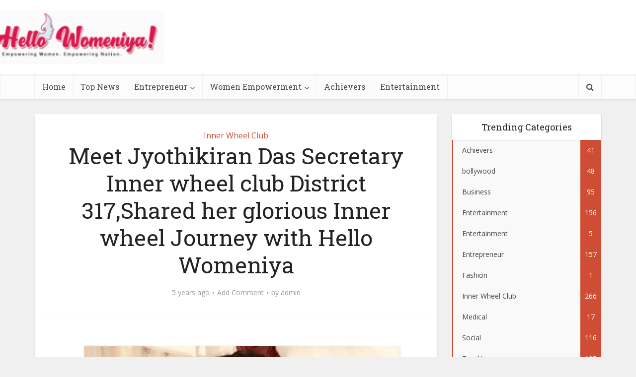

--- FILE ---
content_type: text/html; charset=UTF-8
request_url: https://www.hellowomeniya.com/meet-jyothikiran-das-secretary-inner-wheel-club-district-317shared-her-glorious-inner-wheel-journey-with-hello-womeniya/
body_size: 26584
content:
<!DOCTYPE html>
<!--[if IE 8]><html class="ie8"><![endif]-->
<!--[if IE 9]><html class="ie9"><![endif]-->
<!--[if gt IE 8]><!--> <html lang="en-US"> <!--<![endif]-->

<head>

<meta http-equiv="Content-Type" content="text/html; charset=UTF-8" />
<meta name="viewport" content="user-scalable=yes, width=device-width, initial-scale=1.0, maximum-scale=1, minimum-scale=1">

<!--[if lt IE 9]>
	<script src="https://www.hellowomeniya.com/wp-content/themes/voice/js/html5.js"></script>
<![endif]-->

<script async src="https://pagead2.googlesyndication.com/pagead/js/adsbygoogle.js?client=ca-pub-8818096491635272"
     crossorigin="anonymous"></script>

<script async custom-element="amp-auto-ads"
        src="https://cdn.ampproject.org/v0/amp-auto-ads-0.1.js">
</script>
<script type="text/javascript">
/* <![CDATA[ */
(()=>{var e={};e.g=function(){if("object"==typeof globalThis)return globalThis;try{return this||new Function("return this")()}catch(e){if("object"==typeof window)return window}}(),function({ampUrl:n,isCustomizePreview:t,isAmpDevMode:r,noampQueryVarName:o,noampQueryVarValue:s,disabledStorageKey:i,mobileUserAgents:a,regexRegex:c}){if("undefined"==typeof sessionStorage)return;const d=new RegExp(c);if(!a.some((e=>{const n=e.match(d);return!(!n||!new RegExp(n[1],n[2]).test(navigator.userAgent))||navigator.userAgent.includes(e)})))return;e.g.addEventListener("DOMContentLoaded",(()=>{const e=document.getElementById("amp-mobile-version-switcher");if(!e)return;e.hidden=!1;const n=e.querySelector("a[href]");n&&n.addEventListener("click",(()=>{sessionStorage.removeItem(i)}))}));const g=r&&["paired-browsing-non-amp","paired-browsing-amp"].includes(window.name);if(sessionStorage.getItem(i)||t||g)return;const u=new URL(location.href),m=new URL(n);m.hash=u.hash,u.searchParams.has(o)&&s===u.searchParams.get(o)?sessionStorage.setItem(i,"1"):m.href!==u.href&&(window.stop(),location.replace(m.href))}({"ampUrl":"https:\/\/www.hellowomeniya.com\/meet-jyothikiran-das-secretary-inner-wheel-club-district-317shared-her-glorious-inner-wheel-journey-with-hello-womeniya\/?amp=1","noampQueryVarName":"noamp","noampQueryVarValue":"mobile","disabledStorageKey":"amp_mobile_redirect_disabled","mobileUserAgents":["Mobile","Android","Silk\/","Kindle","BlackBerry","Opera Mini","Opera Mobi"],"regexRegex":"^\\\/((?:.|\\n)+)\\\/([i]*)$","isCustomizePreview":false,"isAmpDevMode":false})})();
/* ]]> */
</script>
<meta name='robots' content='index, follow, max-image-preview:large, max-snippet:-1, max-video-preview:-1' />
	<style>img:is([sizes="auto" i], [sizes^="auto," i]) { contain-intrinsic-size: 3000px 1500px }</style>
	
	<!-- This site is optimized with the Yoast SEO plugin v26.5 - https://yoast.com/wordpress/plugins/seo/ -->
	<title>Meet Jyothikiran Das Secretary Inner wheel club District 317,Shared her glorious Inner wheel Journey with Hello Womeniya - Hello Womeniya</title>
	<link rel="canonical" href="https://www.hellowomeniya.com/meet-jyothikiran-das-secretary-inner-wheel-club-district-317shared-her-glorious-inner-wheel-journey-with-hello-womeniya/" />
	<meta property="og:locale" content="en_US" />
	<meta property="og:type" content="article" />
	<meta property="og:title" content="Meet Jyothikiran Das Secretary Inner wheel club District 317,Shared her glorious Inner wheel Journey with Hello Womeniya - Hello Womeniya" />
	<meta property="og:description" content="Brief Introduction of Jyotikiran Das : In our Inner wheel Social entrepreneur series in this episode we are introducing you a very dynamic and and popular social Entrepreneur of IWC District 317 who firmly believes in Social service and charity work. She is known for her dedication work style and and very passionate  about her [&hellip;]" />
	<meta property="og:url" content="https://www.hellowomeniya.com/meet-jyothikiran-das-secretary-inner-wheel-club-district-317shared-her-glorious-inner-wheel-journey-with-hello-womeniya/" />
	<meta property="og:site_name" content="Hello Womeniya" />
	<meta property="article:published_time" content="2021-06-04T07:44:54+00:00" />
	<meta property="article:modified_time" content="2021-06-04T08:39:58+00:00" />
	<meta property="og:image" content="https://www.hellowomeniya.com/wp-content/uploads/2021/06/IMG-20210604-WA0039.jpg" />
	<meta property="og:image:width" content="946" />
	<meta property="og:image:height" content="768" />
	<meta property="og:image:type" content="image/jpeg" />
	<meta name="author" content="admin" />
	<meta name="twitter:card" content="summary_large_image" />
	<meta name="twitter:label1" content="Written by" />
	<meta name="twitter:data1" content="admin" />
	<meta name="twitter:label2" content="Est. reading time" />
	<meta name="twitter:data2" content="4 minutes" />
	<script type="application/ld+json" class="yoast-schema-graph">{"@context":"https://schema.org","@graph":[{"@type":"WebPage","@id":"https://www.hellowomeniya.com/meet-jyothikiran-das-secretary-inner-wheel-club-district-317shared-her-glorious-inner-wheel-journey-with-hello-womeniya/","url":"https://www.hellowomeniya.com/meet-jyothikiran-das-secretary-inner-wheel-club-district-317shared-her-glorious-inner-wheel-journey-with-hello-womeniya/","name":"Meet Jyothikiran Das Secretary Inner wheel club District 317,Shared her glorious Inner wheel Journey with Hello Womeniya - Hello Womeniya","isPartOf":{"@id":"https://www.hellowomeniya.com/#website"},"primaryImageOfPage":{"@id":"https://www.hellowomeniya.com/meet-jyothikiran-das-secretary-inner-wheel-club-district-317shared-her-glorious-inner-wheel-journey-with-hello-womeniya/#primaryimage"},"image":{"@id":"https://www.hellowomeniya.com/meet-jyothikiran-das-secretary-inner-wheel-club-district-317shared-her-glorious-inner-wheel-journey-with-hello-womeniya/#primaryimage"},"thumbnailUrl":"https://i0.wp.com/www.hellowomeniya.com/wp-content/uploads/2021/06/IMG-20210604-WA0039.jpg?fit=946%2C768&ssl=1","datePublished":"2021-06-04T07:44:54+00:00","dateModified":"2021-06-04T08:39:58+00:00","author":{"@id":"https://www.hellowomeniya.com/#/schema/person/548e949c964965d4b271ae7765eddaf3"},"breadcrumb":{"@id":"https://www.hellowomeniya.com/meet-jyothikiran-das-secretary-inner-wheel-club-district-317shared-her-glorious-inner-wheel-journey-with-hello-womeniya/#breadcrumb"},"inLanguage":"en-US","potentialAction":[{"@type":"ReadAction","target":["https://www.hellowomeniya.com/meet-jyothikiran-das-secretary-inner-wheel-club-district-317shared-her-glorious-inner-wheel-journey-with-hello-womeniya/"]}]},{"@type":"ImageObject","inLanguage":"en-US","@id":"https://www.hellowomeniya.com/meet-jyothikiran-das-secretary-inner-wheel-club-district-317shared-her-glorious-inner-wheel-journey-with-hello-womeniya/#primaryimage","url":"https://i0.wp.com/www.hellowomeniya.com/wp-content/uploads/2021/06/IMG-20210604-WA0039.jpg?fit=946%2C768&ssl=1","contentUrl":"https://i0.wp.com/www.hellowomeniya.com/wp-content/uploads/2021/06/IMG-20210604-WA0039.jpg?fit=946%2C768&ssl=1","width":946,"height":768},{"@type":"BreadcrumbList","@id":"https://www.hellowomeniya.com/meet-jyothikiran-das-secretary-inner-wheel-club-district-317shared-her-glorious-inner-wheel-journey-with-hello-womeniya/#breadcrumb","itemListElement":[{"@type":"ListItem","position":1,"name":"Home","item":"https://www.hellowomeniya.com/"},{"@type":"ListItem","position":2,"name":"Meet Jyothikiran Das Secretary Inner wheel club District 317,Shared her glorious Inner wheel Journey with Hello Womeniya"}]},{"@type":"WebSite","@id":"https://www.hellowomeniya.com/#website","url":"https://www.hellowomeniya.com/","name":"Hello Womeniya","description":"Empowering Women, Empowering Nation","potentialAction":[{"@type":"SearchAction","target":{"@type":"EntryPoint","urlTemplate":"https://www.hellowomeniya.com/?s={search_term_string}"},"query-input":{"@type":"PropertyValueSpecification","valueRequired":true,"valueName":"search_term_string"}}],"inLanguage":"en-US"},{"@type":"Person","@id":"https://www.hellowomeniya.com/#/schema/person/548e949c964965d4b271ae7765eddaf3","name":"admin","image":{"@type":"ImageObject","inLanguage":"en-US","@id":"https://www.hellowomeniya.com/#/schema/person/image/","url":"https://secure.gravatar.com/avatar/76891a094b8e3ae9b60912dad0f1a677?s=96&d=mm&r=g","contentUrl":"https://secure.gravatar.com/avatar/76891a094b8e3ae9b60912dad0f1a677?s=96&d=mm&r=g","caption":"admin"},"url":"https://www.hellowomeniya.com/author/admin/"}]}</script>
	<!-- / Yoast SEO plugin. -->


<link rel='dns-prefetch' href='//qx-cdn.sgp1.digitaloceanspaces.com' />
<link rel='dns-prefetch' href='//stats.wp.com' />
<link rel='dns-prefetch' href='//fonts.googleapis.com' />
<link rel='preconnect' href='//i0.wp.com' />
<link rel='preconnect' href='//c0.wp.com' />
<link rel="alternate" type="application/rss+xml" title="Hello Womeniya &raquo; Feed" href="https://www.hellowomeniya.com/feed/" />
<link rel="alternate" type="application/rss+xml" title="Hello Womeniya &raquo; Comments Feed" href="https://www.hellowomeniya.com/comments/feed/" />
<link rel="alternate" type="application/rss+xml" title="Hello Womeniya &raquo; Meet Jyothikiran Das  Secretary Inner wheel club District 317,Shared her glorious Inner wheel Journey with Hello Womeniya Comments Feed" href="https://www.hellowomeniya.com/meet-jyothikiran-das-secretary-inner-wheel-club-district-317shared-her-glorious-inner-wheel-journey-with-hello-womeniya/feed/" />
<script type="text/javascript">
/* <![CDATA[ */
window._wpemojiSettings = {"baseUrl":"https:\/\/s.w.org\/images\/core\/emoji\/15.0.3\/72x72\/","ext":".png","svgUrl":"https:\/\/s.w.org\/images\/core\/emoji\/15.0.3\/svg\/","svgExt":".svg","source":{"concatemoji":"https:\/\/www.hellowomeniya.com\/wp-includes\/js\/wp-emoji-release.min.js?ver=6.7.4"}};
/*! This file is auto-generated */
!function(i,n){var o,s,e;function c(e){try{var t={supportTests:e,timestamp:(new Date).valueOf()};sessionStorage.setItem(o,JSON.stringify(t))}catch(e){}}function p(e,t,n){e.clearRect(0,0,e.canvas.width,e.canvas.height),e.fillText(t,0,0);var t=new Uint32Array(e.getImageData(0,0,e.canvas.width,e.canvas.height).data),r=(e.clearRect(0,0,e.canvas.width,e.canvas.height),e.fillText(n,0,0),new Uint32Array(e.getImageData(0,0,e.canvas.width,e.canvas.height).data));return t.every(function(e,t){return e===r[t]})}function u(e,t,n){switch(t){case"flag":return n(e,"\ud83c\udff3\ufe0f\u200d\u26a7\ufe0f","\ud83c\udff3\ufe0f\u200b\u26a7\ufe0f")?!1:!n(e,"\ud83c\uddfa\ud83c\uddf3","\ud83c\uddfa\u200b\ud83c\uddf3")&&!n(e,"\ud83c\udff4\udb40\udc67\udb40\udc62\udb40\udc65\udb40\udc6e\udb40\udc67\udb40\udc7f","\ud83c\udff4\u200b\udb40\udc67\u200b\udb40\udc62\u200b\udb40\udc65\u200b\udb40\udc6e\u200b\udb40\udc67\u200b\udb40\udc7f");case"emoji":return!n(e,"\ud83d\udc26\u200d\u2b1b","\ud83d\udc26\u200b\u2b1b")}return!1}function f(e,t,n){var r="undefined"!=typeof WorkerGlobalScope&&self instanceof WorkerGlobalScope?new OffscreenCanvas(300,150):i.createElement("canvas"),a=r.getContext("2d",{willReadFrequently:!0}),o=(a.textBaseline="top",a.font="600 32px Arial",{});return e.forEach(function(e){o[e]=t(a,e,n)}),o}function t(e){var t=i.createElement("script");t.src=e,t.defer=!0,i.head.appendChild(t)}"undefined"!=typeof Promise&&(o="wpEmojiSettingsSupports",s=["flag","emoji"],n.supports={everything:!0,everythingExceptFlag:!0},e=new Promise(function(e){i.addEventListener("DOMContentLoaded",e,{once:!0})}),new Promise(function(t){var n=function(){try{var e=JSON.parse(sessionStorage.getItem(o));if("object"==typeof e&&"number"==typeof e.timestamp&&(new Date).valueOf()<e.timestamp+604800&&"object"==typeof e.supportTests)return e.supportTests}catch(e){}return null}();if(!n){if("undefined"!=typeof Worker&&"undefined"!=typeof OffscreenCanvas&&"undefined"!=typeof URL&&URL.createObjectURL&&"undefined"!=typeof Blob)try{var e="postMessage("+f.toString()+"("+[JSON.stringify(s),u.toString(),p.toString()].join(",")+"));",r=new Blob([e],{type:"text/javascript"}),a=new Worker(URL.createObjectURL(r),{name:"wpTestEmojiSupports"});return void(a.onmessage=function(e){c(n=e.data),a.terminate(),t(n)})}catch(e){}c(n=f(s,u,p))}t(n)}).then(function(e){for(var t in e)n.supports[t]=e[t],n.supports.everything=n.supports.everything&&n.supports[t],"flag"!==t&&(n.supports.everythingExceptFlag=n.supports.everythingExceptFlag&&n.supports[t]);n.supports.everythingExceptFlag=n.supports.everythingExceptFlag&&!n.supports.flag,n.DOMReady=!1,n.readyCallback=function(){n.DOMReady=!0}}).then(function(){return e}).then(function(){var e;n.supports.everything||(n.readyCallback(),(e=n.source||{}).concatemoji?t(e.concatemoji):e.wpemoji&&e.twemoji&&(t(e.twemoji),t(e.wpemoji)))}))}((window,document),window._wpemojiSettings);
/* ]]> */
</script>
<link rel='stylesheet' id='jetpack_related-posts-css' href='https://c0.wp.com/p/jetpack/14.1/modules/related-posts/related-posts.css' type='text/css' media='all' />
<style id='wp-emoji-styles-inline-css' type='text/css'>

	img.wp-smiley, img.emoji {
		display: inline !important;
		border: none !important;
		box-shadow: none !important;
		height: 1em !important;
		width: 1em !important;
		margin: 0 0.07em !important;
		vertical-align: -0.1em !important;
		background: none !important;
		padding: 0 !important;
	}
</style>
<link rel='stylesheet' id='wp-block-library-css' href='https://c0.wp.com/c/6.7.4/wp-includes/css/dist/block-library/style.min.css' type='text/css' media='all' />
<link rel='stylesheet' id='mediaelement-css' href='https://c0.wp.com/c/6.7.4/wp-includes/js/mediaelement/mediaelementplayer-legacy.min.css' type='text/css' media='all' />
<link rel='stylesheet' id='wp-mediaelement-css' href='https://c0.wp.com/c/6.7.4/wp-includes/js/mediaelement/wp-mediaelement.min.css' type='text/css' media='all' />
<style id='jetpack-sharing-buttons-style-inline-css' type='text/css'>
.jetpack-sharing-buttons__services-list{display:flex;flex-direction:row;flex-wrap:wrap;gap:0;list-style-type:none;margin:5px;padding:0}.jetpack-sharing-buttons__services-list.has-small-icon-size{font-size:12px}.jetpack-sharing-buttons__services-list.has-normal-icon-size{font-size:16px}.jetpack-sharing-buttons__services-list.has-large-icon-size{font-size:24px}.jetpack-sharing-buttons__services-list.has-huge-icon-size{font-size:36px}@media print{.jetpack-sharing-buttons__services-list{display:none!important}}.editor-styles-wrapper .wp-block-jetpack-sharing-buttons{gap:0;padding-inline-start:0}ul.jetpack-sharing-buttons__services-list.has-background{padding:1.25em 2.375em}
</style>
<style id='classic-theme-styles-inline-css' type='text/css'>
/*! This file is auto-generated */
.wp-block-button__link{color:#fff;background-color:#32373c;border-radius:9999px;box-shadow:none;text-decoration:none;padding:calc(.667em + 2px) calc(1.333em + 2px);font-size:1.125em}.wp-block-file__button{background:#32373c;color:#fff;text-decoration:none}
</style>
<style id='global-styles-inline-css' type='text/css'>
:root{--wp--preset--aspect-ratio--square: 1;--wp--preset--aspect-ratio--4-3: 4/3;--wp--preset--aspect-ratio--3-4: 3/4;--wp--preset--aspect-ratio--3-2: 3/2;--wp--preset--aspect-ratio--2-3: 2/3;--wp--preset--aspect-ratio--16-9: 16/9;--wp--preset--aspect-ratio--9-16: 9/16;--wp--preset--color--black: #000000;--wp--preset--color--cyan-bluish-gray: #abb8c3;--wp--preset--color--white: #ffffff;--wp--preset--color--pale-pink: #f78da7;--wp--preset--color--vivid-red: #cf2e2e;--wp--preset--color--luminous-vivid-orange: #ff6900;--wp--preset--color--luminous-vivid-amber: #fcb900;--wp--preset--color--light-green-cyan: #7bdcb5;--wp--preset--color--vivid-green-cyan: #00d084;--wp--preset--color--pale-cyan-blue: #8ed1fc;--wp--preset--color--vivid-cyan-blue: #0693e3;--wp--preset--color--vivid-purple: #9b51e0;--wp--preset--gradient--vivid-cyan-blue-to-vivid-purple: linear-gradient(135deg,rgba(6,147,227,1) 0%,rgb(155,81,224) 100%);--wp--preset--gradient--light-green-cyan-to-vivid-green-cyan: linear-gradient(135deg,rgb(122,220,180) 0%,rgb(0,208,130) 100%);--wp--preset--gradient--luminous-vivid-amber-to-luminous-vivid-orange: linear-gradient(135deg,rgba(252,185,0,1) 0%,rgba(255,105,0,1) 100%);--wp--preset--gradient--luminous-vivid-orange-to-vivid-red: linear-gradient(135deg,rgba(255,105,0,1) 0%,rgb(207,46,46) 100%);--wp--preset--gradient--very-light-gray-to-cyan-bluish-gray: linear-gradient(135deg,rgb(238,238,238) 0%,rgb(169,184,195) 100%);--wp--preset--gradient--cool-to-warm-spectrum: linear-gradient(135deg,rgb(74,234,220) 0%,rgb(151,120,209) 20%,rgb(207,42,186) 40%,rgb(238,44,130) 60%,rgb(251,105,98) 80%,rgb(254,248,76) 100%);--wp--preset--gradient--blush-light-purple: linear-gradient(135deg,rgb(255,206,236) 0%,rgb(152,150,240) 100%);--wp--preset--gradient--blush-bordeaux: linear-gradient(135deg,rgb(254,205,165) 0%,rgb(254,45,45) 50%,rgb(107,0,62) 100%);--wp--preset--gradient--luminous-dusk: linear-gradient(135deg,rgb(255,203,112) 0%,rgb(199,81,192) 50%,rgb(65,88,208) 100%);--wp--preset--gradient--pale-ocean: linear-gradient(135deg,rgb(255,245,203) 0%,rgb(182,227,212) 50%,rgb(51,167,181) 100%);--wp--preset--gradient--electric-grass: linear-gradient(135deg,rgb(202,248,128) 0%,rgb(113,206,126) 100%);--wp--preset--gradient--midnight: linear-gradient(135deg,rgb(2,3,129) 0%,rgb(40,116,252) 100%);--wp--preset--font-size--small: 13px;--wp--preset--font-size--medium: 20px;--wp--preset--font-size--large: 36px;--wp--preset--font-size--x-large: 42px;--wp--preset--spacing--20: 0.44rem;--wp--preset--spacing--30: 0.67rem;--wp--preset--spacing--40: 1rem;--wp--preset--spacing--50: 1.5rem;--wp--preset--spacing--60: 2.25rem;--wp--preset--spacing--70: 3.38rem;--wp--preset--spacing--80: 5.06rem;--wp--preset--shadow--natural: 6px 6px 9px rgba(0, 0, 0, 0.2);--wp--preset--shadow--deep: 12px 12px 50px rgba(0, 0, 0, 0.4);--wp--preset--shadow--sharp: 6px 6px 0px rgba(0, 0, 0, 0.2);--wp--preset--shadow--outlined: 6px 6px 0px -3px rgba(255, 255, 255, 1), 6px 6px rgba(0, 0, 0, 1);--wp--preset--shadow--crisp: 6px 6px 0px rgba(0, 0, 0, 1);}:where(.is-layout-flex){gap: 0.5em;}:where(.is-layout-grid){gap: 0.5em;}body .is-layout-flex{display: flex;}.is-layout-flex{flex-wrap: wrap;align-items: center;}.is-layout-flex > :is(*, div){margin: 0;}body .is-layout-grid{display: grid;}.is-layout-grid > :is(*, div){margin: 0;}:where(.wp-block-columns.is-layout-flex){gap: 2em;}:where(.wp-block-columns.is-layout-grid){gap: 2em;}:where(.wp-block-post-template.is-layout-flex){gap: 1.25em;}:where(.wp-block-post-template.is-layout-grid){gap: 1.25em;}.has-black-color{color: var(--wp--preset--color--black) !important;}.has-cyan-bluish-gray-color{color: var(--wp--preset--color--cyan-bluish-gray) !important;}.has-white-color{color: var(--wp--preset--color--white) !important;}.has-pale-pink-color{color: var(--wp--preset--color--pale-pink) !important;}.has-vivid-red-color{color: var(--wp--preset--color--vivid-red) !important;}.has-luminous-vivid-orange-color{color: var(--wp--preset--color--luminous-vivid-orange) !important;}.has-luminous-vivid-amber-color{color: var(--wp--preset--color--luminous-vivid-amber) !important;}.has-light-green-cyan-color{color: var(--wp--preset--color--light-green-cyan) !important;}.has-vivid-green-cyan-color{color: var(--wp--preset--color--vivid-green-cyan) !important;}.has-pale-cyan-blue-color{color: var(--wp--preset--color--pale-cyan-blue) !important;}.has-vivid-cyan-blue-color{color: var(--wp--preset--color--vivid-cyan-blue) !important;}.has-vivid-purple-color{color: var(--wp--preset--color--vivid-purple) !important;}.has-black-background-color{background-color: var(--wp--preset--color--black) !important;}.has-cyan-bluish-gray-background-color{background-color: var(--wp--preset--color--cyan-bluish-gray) !important;}.has-white-background-color{background-color: var(--wp--preset--color--white) !important;}.has-pale-pink-background-color{background-color: var(--wp--preset--color--pale-pink) !important;}.has-vivid-red-background-color{background-color: var(--wp--preset--color--vivid-red) !important;}.has-luminous-vivid-orange-background-color{background-color: var(--wp--preset--color--luminous-vivid-orange) !important;}.has-luminous-vivid-amber-background-color{background-color: var(--wp--preset--color--luminous-vivid-amber) !important;}.has-light-green-cyan-background-color{background-color: var(--wp--preset--color--light-green-cyan) !important;}.has-vivid-green-cyan-background-color{background-color: var(--wp--preset--color--vivid-green-cyan) !important;}.has-pale-cyan-blue-background-color{background-color: var(--wp--preset--color--pale-cyan-blue) !important;}.has-vivid-cyan-blue-background-color{background-color: var(--wp--preset--color--vivid-cyan-blue) !important;}.has-vivid-purple-background-color{background-color: var(--wp--preset--color--vivid-purple) !important;}.has-black-border-color{border-color: var(--wp--preset--color--black) !important;}.has-cyan-bluish-gray-border-color{border-color: var(--wp--preset--color--cyan-bluish-gray) !important;}.has-white-border-color{border-color: var(--wp--preset--color--white) !important;}.has-pale-pink-border-color{border-color: var(--wp--preset--color--pale-pink) !important;}.has-vivid-red-border-color{border-color: var(--wp--preset--color--vivid-red) !important;}.has-luminous-vivid-orange-border-color{border-color: var(--wp--preset--color--luminous-vivid-orange) !important;}.has-luminous-vivid-amber-border-color{border-color: var(--wp--preset--color--luminous-vivid-amber) !important;}.has-light-green-cyan-border-color{border-color: var(--wp--preset--color--light-green-cyan) !important;}.has-vivid-green-cyan-border-color{border-color: var(--wp--preset--color--vivid-green-cyan) !important;}.has-pale-cyan-blue-border-color{border-color: var(--wp--preset--color--pale-cyan-blue) !important;}.has-vivid-cyan-blue-border-color{border-color: var(--wp--preset--color--vivid-cyan-blue) !important;}.has-vivid-purple-border-color{border-color: var(--wp--preset--color--vivid-purple) !important;}.has-vivid-cyan-blue-to-vivid-purple-gradient-background{background: var(--wp--preset--gradient--vivid-cyan-blue-to-vivid-purple) !important;}.has-light-green-cyan-to-vivid-green-cyan-gradient-background{background: var(--wp--preset--gradient--light-green-cyan-to-vivid-green-cyan) !important;}.has-luminous-vivid-amber-to-luminous-vivid-orange-gradient-background{background: var(--wp--preset--gradient--luminous-vivid-amber-to-luminous-vivid-orange) !important;}.has-luminous-vivid-orange-to-vivid-red-gradient-background{background: var(--wp--preset--gradient--luminous-vivid-orange-to-vivid-red) !important;}.has-very-light-gray-to-cyan-bluish-gray-gradient-background{background: var(--wp--preset--gradient--very-light-gray-to-cyan-bluish-gray) !important;}.has-cool-to-warm-spectrum-gradient-background{background: var(--wp--preset--gradient--cool-to-warm-spectrum) !important;}.has-blush-light-purple-gradient-background{background: var(--wp--preset--gradient--blush-light-purple) !important;}.has-blush-bordeaux-gradient-background{background: var(--wp--preset--gradient--blush-bordeaux) !important;}.has-luminous-dusk-gradient-background{background: var(--wp--preset--gradient--luminous-dusk) !important;}.has-pale-ocean-gradient-background{background: var(--wp--preset--gradient--pale-ocean) !important;}.has-electric-grass-gradient-background{background: var(--wp--preset--gradient--electric-grass) !important;}.has-midnight-gradient-background{background: var(--wp--preset--gradient--midnight) !important;}.has-small-font-size{font-size: var(--wp--preset--font-size--small) !important;}.has-medium-font-size{font-size: var(--wp--preset--font-size--medium) !important;}.has-large-font-size{font-size: var(--wp--preset--font-size--large) !important;}.has-x-large-font-size{font-size: var(--wp--preset--font-size--x-large) !important;}
:where(.wp-block-post-template.is-layout-flex){gap: 1.25em;}:where(.wp-block-post-template.is-layout-grid){gap: 1.25em;}
:where(.wp-block-columns.is-layout-flex){gap: 2em;}:where(.wp-block-columns.is-layout-grid){gap: 2em;}
:root :where(.wp-block-pullquote){font-size: 1.5em;line-height: 1.6;}
</style>
<link rel='stylesheet' id='contact-form-7-css' href='https://www.hellowomeniya.com/wp-content/plugins/contact-form-7/includes/css/styles.css?ver=6.1.4' type='text/css' media='all' />
<link rel='stylesheet' id='mks_shortcodes_simple_line_icons-css' href='https://www.hellowomeniya.com/wp-content/plugins/meks-flexible-shortcodes/css/simple-line/simple-line-icons.css?ver=1.3.8' type='text/css' media='screen' />
<link rel='stylesheet' id='mks_shortcodes_css-css' href='https://www.hellowomeniya.com/wp-content/plugins/meks-flexible-shortcodes/css/style.css?ver=1.3.8' type='text/css' media='screen' />
<link rel='stylesheet' id='kunato_css-css' href='https://qx-cdn.sgp1.digitaloceanspaces.com/widget/hellowomeniya/widget.css?ver=6.7.4' type='text/css' media='all' />
<link crossorigin="anonymous" rel='stylesheet' id='vce_font_0-css' href='https://fonts.googleapis.com/css?family=Open+Sans%3A400&#038;subset=latin%2Clatin-ext&#038;ver=2.4.1' type='text/css' media='screen' />
<link crossorigin="anonymous" rel='stylesheet' id='vce_font_1-css' href='https://fonts.googleapis.com/css?family=Roboto+Slab%3A400&#038;subset=latin%2Clatin-ext&#038;ver=2.4.1' type='text/css' media='screen' />
<link rel='stylesheet' id='vce_style-css' href='https://www.hellowomeniya.com/wp-content/themes/voice/css/min.css?ver=2.4.1' type='text/css' media='screen, print' />
<style id='vce_style-inline-css' type='text/css'>
body {background-color:#f0f0f0;}body,.mks_author_widget h3,.site-description,.meta-category a,textarea {font-family: 'Open Sans';font-weight: 400;}h1,h2,h3,h4,h5,h6,blockquote,.vce-post-link,.site-title,.site-title a,.main-box-title,.comment-reply-title,.entry-title a,.vce-single .entry-headline p,.vce-prev-next-link,.author-title,.mks_pullquote,.widget_rss ul li .rsswidget,#bbpress-forums .bbp-forum-title,#bbpress-forums .bbp-topic-permalink {font-family: 'Roboto Slab';font-weight: 400;}.main-navigation a,.sidr a{font-family: 'Roboto Slab';font-weight: 400;}.vce-single .entry-content,.vce-single .entry-headline,.vce-single .entry-footer{width: 600px;}.vce-lay-a .lay-a-content{width: 600px;max-width: 600px;}.vce-page .entry-content,.vce-page .entry-title-page {width: 600px;}.vce-sid-none .vce-single .entry-content,.vce-sid-none .vce-single .entry-headline,.vce-sid-none .vce-single .entry-footer {width: 600px;}.vce-sid-none .vce-page .entry-content,.vce-sid-none .vce-page .entry-title-page,.error404 .entry-content {width: 600px;max-width: 600px;}body, button, input, select, textarea{color: #444444;}h1,h2,h3,h4,h5,h6,.entry-title a,.prev-next-nav a,#bbpress-forums .bbp-forum-title, #bbpress-forums .bbp-topic-permalink,.woocommerce ul.products li.product .price .amount{color: #232323;}a,.entry-title a:hover,.vce-prev-next-link:hover,.vce-author-links a:hover,.required,.error404 h4,.prev-next-nav a:hover,#bbpress-forums .bbp-forum-title:hover, #bbpress-forums .bbp-topic-permalink:hover,.woocommerce ul.products li.product h3:hover,.woocommerce ul.products li.product h3:hover mark,.main-box-title a:hover{color: #cf4d35;}.vce-square,.vce-main-content .mejs-controls .mejs-time-rail .mejs-time-current,button,input[type="button"],input[type="reset"],input[type="submit"],.vce-button,.pagination-wapper a,#vce-pagination .next.page-numbers,#vce-pagination .prev.page-numbers,#vce-pagination .page-numbers,#vce-pagination .page-numbers.current,.vce-link-pages a,#vce-pagination a,.vce-load-more a,.vce-slider-pagination .owl-nav > div,.vce-mega-menu-posts-wrap .owl-nav > div,.comment-reply-link:hover,.vce-featured-section a,.vce-lay-g .vce-featured-info .meta-category a,.vce-404-menu a,.vce-post.sticky .meta-image:before,#vce-pagination .page-numbers:hover,#bbpress-forums .bbp-pagination .current,#bbpress-forums .bbp-pagination a:hover,.woocommerce #respond input#submit,.woocommerce a.button,.woocommerce button.button,.woocommerce input.button,.woocommerce ul.products li.product .added_to_cart,.woocommerce #respond input#submit:hover,.woocommerce a.button:hover,.woocommerce button.button:hover,.woocommerce input.button:hover,.woocommerce ul.products li.product .added_to_cart:hover,.woocommerce #respond input#submit.alt,.woocommerce a.button.alt,.woocommerce button.button.alt,.woocommerce input.button.alt,.woocommerce #respond input#submit.alt:hover, .woocommerce a.button.alt:hover, .woocommerce button.button.alt:hover, .woocommerce input.button.alt:hover,.woocommerce span.onsale,.woocommerce .widget_price_filter .ui-slider .ui-slider-range,.woocommerce .widget_price_filter .ui-slider .ui-slider-handle,.comments-holder .navigation .page-numbers.current,.vce-lay-a .vce-read-more:hover,.vce-lay-c .vce-read-more:hover{background-color: #cf4d35;}#vce-pagination .page-numbers,.comments-holder .navigation .page-numbers{background: transparent;color: #cf4d35;border: 1px solid #cf4d35;}.comments-holder .navigation .page-numbers:hover{background: #cf4d35;border: 1px solid #cf4d35;}.bbp-pagination-links a{background: transparent;color: #cf4d35;border: 1px solid #cf4d35 !important;}#vce-pagination .page-numbers.current,.bbp-pagination-links span.current,.comments-holder .navigation .page-numbers.current{border: 1px solid #cf4d35;}.widget_categories .cat-item:before,.widget_categories .cat-item .count{background: #cf4d35;}.comment-reply-link,.vce-lay-a .vce-read-more,.vce-lay-c .vce-read-more{border: 1px solid #cf4d35;}.entry-meta div,.entry-meta div a,.comment-metadata a,.meta-category span,.meta-author-wrapped,.wp-caption .wp-caption-text,.widget_rss .rss-date,.sidebar cite,.site-footer cite,.sidebar .vce-post-list .entry-meta div,.sidebar .vce-post-list .entry-meta div a,.sidebar .vce-post-list .fn,.sidebar .vce-post-list .fn a,.site-footer .vce-post-list .entry-meta div,.site-footer .vce-post-list .entry-meta div a,.site-footer .vce-post-list .fn,.site-footer .vce-post-list .fn a,#bbpress-forums .bbp-topic-started-by,#bbpress-forums .bbp-topic-started-in,#bbpress-forums .bbp-forum-info .bbp-forum-content,#bbpress-forums p.bbp-topic-meta,span.bbp-admin-links a,.bbp-reply-post-date,#bbpress-forums li.bbp-header,#bbpress-forums li.bbp-footer,.woocommerce .woocommerce-result-count,.woocommerce .product_meta{color: #9b9b9b;}.main-box-title, .comment-reply-title, .main-box-head{background: #ffffff;color: #232323;}.main-box-title a{color: #232323;}.sidebar .widget .widget-title a{color: #232323;}.main-box,.comment-respond,.prev-next-nav{background: #f9f9f9;}.vce-post,ul.comment-list > li.comment,.main-box-single,.ie8 .vce-single,#disqus_thread,.vce-author-card,.vce-author-card .vce-content-outside,.mks-bredcrumbs-container,ul.comment-list > li.pingback{background: #ffffff;}.mks_tabs.horizontal .mks_tab_nav_item.active{border-bottom: 1px solid #ffffff;}.mks_tabs.horizontal .mks_tab_item,.mks_tabs.vertical .mks_tab_nav_item.active,.mks_tabs.horizontal .mks_tab_nav_item.active{background: #ffffff;}.mks_tabs.vertical .mks_tab_nav_item.active{border-right: 1px solid #ffffff;}#vce-pagination,.vce-slider-pagination .owl-controls,.vce-content-outside,.comments-holder .navigation{background: #f3f3f3;}.sidebar .widget-title{background: #ffffff;color: #232323;}.sidebar .widget{background: #f9f9f9;}.sidebar .widget,.sidebar .widget li a,.sidebar .mks_author_widget h3 a,.sidebar .mks_author_widget h3,.sidebar .vce-search-form .vce-search-input,.sidebar .vce-search-form .vce-search-input:focus{color: #444444;}.sidebar .widget li a:hover,.sidebar .widget a,.widget_nav_menu li.menu-item-has-children:hover:after,.widget_pages li.page_item_has_children:hover:after{color: #cf4d35;}.sidebar .tagcloud a {border: 1px solid #cf4d35;}.sidebar .mks_author_link,.sidebar .tagcloud a:hover,.sidebar .mks_themeforest_widget .more,.sidebar button,.sidebar input[type="button"],.sidebar input[type="reset"],.sidebar input[type="submit"],.sidebar .vce-button,.sidebar .bbp_widget_login .button{background-color: #cf4d35;}.sidebar .mks_author_widget .mks_autor_link_wrap,.sidebar .mks_themeforest_widget .mks_read_more{background: #f3f3f3;}.sidebar #wp-calendar caption,.sidebar .recentcomments,.sidebar .post-date,.sidebar #wp-calendar tbody{color: rgba(68,68,68,0.7);}.site-footer{background: #fcfcfc;}.site-footer .widget-title{color: #ffffff;}.site-footer,.site-footer .widget,.site-footer .widget li a,.site-footer .mks_author_widget h3 a,.site-footer .mks_author_widget h3,.site-footer .vce-search-form .vce-search-input,.site-footer .vce-search-form .vce-search-input:focus{color: #f9f9f9;}.site-footer .widget li a:hover,.site-footer .widget a,.site-info a{color: #cf4d35;}.site-footer .tagcloud a {border: 1px solid #cf4d35;}.site-footer .mks_author_link,.site-footer .mks_themeforest_widget .more,.site-footer button,.site-footer input[type="button"],.site-footer input[type="reset"],.site-footer input[type="submit"],.site-footer .vce-button,.site-footer .tagcloud a:hover{background-color: #cf4d35;}.site-footer #wp-calendar caption,.site-footer .recentcomments,.site-footer .post-date,.site-footer #wp-calendar tbody,.site-footer .site-info{color: rgba(249,249,249,0.7);}.top-header,.top-nav-menu li .sub-menu{background: #3a3a3a;}.top-header,.top-header a{color: #ffffff;}.top-header .vce-search-form .vce-search-input,.top-header .vce-search-input:focus,.top-header .vce-search-submit{color: #ffffff;}.top-header .vce-search-form .vce-search-input::-webkit-input-placeholder { color: #ffffff;}.top-header .vce-search-form .vce-search-input:-moz-placeholder { color: #ffffff;}.top-header .vce-search-form .vce-search-input::-moz-placeholder { color: #ffffff;}.top-header .vce-search-form .vce-search-input:-ms-input-placeholder { color: #ffffff;}.header-1-wrapper{height: 150px;padding-top: 0px;}.header-2-wrapper,.header-3-wrapper{height: 150px;}.header-2-wrapper .site-branding,.header-3-wrapper .site-branding{top: 0px;left: 0px;}.site-title a, .site-title a:hover{color: #232323;}.site-description{color: #aaaaaa;}.main-header{background-color: #ffffff;}.header-bottom-wrapper{background: #fcfcfc;}.vce-header-ads{margin: 30px 0;}.header-3-wrapper .nav-menu > li > a{padding: 65px 15px;}.header-sticky,.sidr{background: rgba(252,252,252,0.95);}.ie8 .header-sticky{background: #ffffff;}.main-navigation a,.nav-menu .vce-mega-menu > .sub-menu > li > a,.sidr li a,.vce-menu-parent{color: #4a4a4a;}.nav-menu > li:hover > a,.nav-menu > .current_page_item > a,.nav-menu > .current-menu-item > a,.nav-menu > .current-menu-ancestor > a,.main-navigation a.vce-item-selected,.main-navigation ul ul li:hover > a,.nav-menu ul .current-menu-item a,.nav-menu ul .current_page_item a,.vce-menu-parent:hover,.sidr li a:hover,.main-navigation li.current-menu-item.fa:before,.vce-responsive-nav{color: #cf4d35;}#sidr-id-vce_main_navigation_menu .soc-nav-menu li a:hover {color: #ffffff;}.nav-menu > li:hover > a,.nav-menu > .current_page_item > a,.nav-menu > .current-menu-item > a,.nav-menu > .current-menu-ancestor > a,.main-navigation a.vce-item-selected,.main-navigation ul ul,.header-sticky .nav-menu > .current_page_item:hover > a,.header-sticky .nav-menu > .current-menu-item:hover > a,.header-sticky .nav-menu > .current-menu-ancestor:hover > a,.header-sticky .main-navigation a.vce-item-selected:hover{background-color: #ffffff;}.search-header-wrap ul{border-top: 2px solid #cf4d35;}.vce-border-top .main-box-title{border-top: 2px solid #cf4d35;}.tagcloud a:hover,.sidebar .widget .mks_author_link,.sidebar .widget.mks_themeforest_widget .more,.site-footer .widget .mks_author_link,.site-footer .widget.mks_themeforest_widget .more,.vce-lay-g .entry-meta div,.vce-lay-g .fn,.vce-lay-g .fn a{color: #FFF;}.vce-featured-header .vce-featured-header-background{opacity: 0.5}.vce-featured-grid .vce-featured-header-background,.vce-post-big .vce-post-img:after,.vce-post-slider .vce-post-img:after{opacity: 0.5}.vce-featured-grid .owl-item:hover .vce-grid-text .vce-featured-header-background,.vce-post-big li:hover .vce-post-img:after,.vce-post-slider li:hover .vce-post-img:after {opacity: 0.8}#back-top {background: #323232}.sidr input[type=text]{background: rgba(74,74,74,0.1);color: rgba(74,74,74,0.5);}.meta-image:hover a img,.vce-lay-h .img-wrap:hover .meta-image > img,.img-wrp:hover img,.vce-gallery-big:hover img,.vce-gallery .gallery-item:hover img,.vce_posts_widget .vce-post-big li:hover img,.vce-featured-grid .owl-item:hover img,.vce-post-img:hover img,.mega-menu-img:hover img{-webkit-transform: scale(1.1);-moz-transform: scale(1.1);-o-transform: scale(1.1);-ms-transform: scale(1.1);transform: scale(1.1);}
</style>
<link rel='stylesheet' id='vce_child_load_scripts-css' href='https://www.hellowomeniya.com/wp-content/themes/voice-child/style.css?ver=2.4.1' type='text/css' media='screen' />
<link rel='stylesheet' id='meks-ads-widget-css' href='https://www.hellowomeniya.com/wp-content/plugins/meks-easy-ads-widget/css/style.css?ver=2.0.9' type='text/css' media='all' />
<link rel='stylesheet' id='meks-flickr-widget-css' href='https://www.hellowomeniya.com/wp-content/plugins/meks-simple-flickr-widget/css/style.css?ver=1.3' type='text/css' media='all' />
<link rel='stylesheet' id='meks-author-widget-css' href='https://www.hellowomeniya.com/wp-content/plugins/meks-smart-author-widget/css/style.css?ver=1.1.5' type='text/css' media='all' />
<link rel='stylesheet' id='meks-social-widget-css' href='https://www.hellowomeniya.com/wp-content/plugins/meks-smart-social-widget/css/style.css?ver=1.6.5' type='text/css' media='all' />
<link rel='stylesheet' id='meks-themeforest-widget-css' href='https://www.hellowomeniya.com/wp-content/plugins/meks-themeforest-smart-widget/css/style.css?ver=1.6' type='text/css' media='all' />
<link rel='stylesheet' id='wp_review-style-css' href='https://www.hellowomeniya.com/wp-content/plugins/wp-review/public/css/wp-review.css?ver=5.3.5' type='text/css' media='all' />
<link rel='stylesheet' id='jetpack-carousel-swiper-css-css' href='https://c0.wp.com/p/jetpack/14.1/modules/carousel/swiper-bundle.css' type='text/css' media='all' />
<link rel='stylesheet' id='jetpack-carousel-css' href='https://c0.wp.com/p/jetpack/14.1/modules/carousel/jetpack-carousel.css' type='text/css' media='all' />
<script type="text/javascript" id="jetpack_related-posts-js-extra">
/* <![CDATA[ */
var related_posts_js_options = {"post_heading":"h4"};
/* ]]> */
</script>
<script type="text/javascript" src="https://c0.wp.com/p/jetpack/14.1/_inc/build/related-posts/related-posts.min.js" id="jetpack_related-posts-js"></script>
<script type="text/javascript" src="https://c0.wp.com/c/6.7.4/wp-includes/js/jquery/jquery.min.js" id="jquery-core-js"></script>
<script type="text/javascript" src="https://c0.wp.com/c/6.7.4/wp-includes/js/jquery/jquery-migrate.min.js" id="jquery-migrate-js"></script>
<link rel="https://api.w.org/" href="https://www.hellowomeniya.com/wp-json/" /><link rel="alternate" title="JSON" type="application/json" href="https://www.hellowomeniya.com/wp-json/wp/v2/posts/3224" /><link rel="EditURI" type="application/rsd+xml" title="RSD" href="https://www.hellowomeniya.com/xmlrpc.php?rsd" />
<meta name="generator" content="WordPress 6.7.4" />
<link rel='shortlink' href='https://www.hellowomeniya.com/?p=3224' />
<link rel="alternate" title="oEmbed (JSON)" type="application/json+oembed" href="https://www.hellowomeniya.com/wp-json/oembed/1.0/embed?url=https%3A%2F%2Fwww.hellowomeniya.com%2Fmeet-jyothikiran-das-secretary-inner-wheel-club-district-317shared-her-glorious-inner-wheel-journey-with-hello-womeniya%2F" />
<link rel="alternate" title="oEmbed (XML)" type="text/xml+oembed" href="https://www.hellowomeniya.com/wp-json/oembed/1.0/embed?url=https%3A%2F%2Fwww.hellowomeniya.com%2Fmeet-jyothikiran-das-secretary-inner-wheel-club-district-317shared-her-glorious-inner-wheel-journey-with-hello-womeniya%2F&#038;format=xml" />
<link rel="alternate" type="text/html" media="only screen and (max-width: 640px)" href="https://www.hellowomeniya.com/meet-jyothikiran-das-secretary-inner-wheel-club-district-317shared-her-glorious-inner-wheel-journey-with-hello-womeniya/?amp=1">	<style>img#wpstats{display:none}</style>
		<style type="text/css">.recentcomments a{display:inline !important;padding:0 !important;margin:0 !important;}</style><link rel="amphtml" href="https://www.hellowomeniya.com/meet-jyothikiran-das-secretary-inner-wheel-club-district-317shared-her-glorious-inner-wheel-journey-with-hello-womeniya/?amp=1"><style>#amp-mobile-version-switcher{left:0;position:absolute;width:100%;z-index:100}#amp-mobile-version-switcher>a{background-color:#444;border:0;color:#eaeaea;display:block;font-family:-apple-system,BlinkMacSystemFont,Segoe UI,Roboto,Oxygen-Sans,Ubuntu,Cantarell,Helvetica Neue,sans-serif;font-size:16px;font-weight:600;padding:15px 0;text-align:center;-webkit-text-decoration:none;text-decoration:none}#amp-mobile-version-switcher>a:active,#amp-mobile-version-switcher>a:focus,#amp-mobile-version-switcher>a:hover{-webkit-text-decoration:underline;text-decoration:underline}</style><link rel="shortcut icon" href="https://www.hellowomeniya.com/wp-content/uploads/2020/10/Hello-Womeniya-e1602920239783.png" type="image/x-icon" /><style type="text/css">.header-2-wrapper .site-branding, .header-3-wrapper .site-branding { top: 20px; left: -90px; }</style><!-- Global site tag (gtag.js) - Google Analytics -->
<script async src="https://www.googletagmanager.com/gtag/js?id=UA-165259200-1"></script>
<script>
  window.dataLayer = window.dataLayer || [];
  function gtag(){dataLayer.push(arguments);}
  gtag('js', new Date());

  gtag('config', 'UA-165259200-1');
</script>



<!-- House of Pubs tag: hellowomeniya.com_HB_ATF_300x250_DK
     (300x250) -->
<script src='https://lwgadm.com/lw/pbjs?pid=350400a4-7edd-4e16-83ef-2120426c7470'
       onload='lwhb.load(this)'
       async='true'
       data-tid='hellowomeniya_desktop-hb-atf-300x250-dk' style="text-align:center"
       data-cnt='true'
       data-pbid='350400a4-7edd-4e16-83ef-2120426c7470'
       >
</script>

<!-- House of Pubs tag: hellowomeniya.com_HB_ATF_300x250_MW
     (300x250) -->
<script src='https://lwgadm.com/lw/pbjs?pid=350400a4-7edd-4e16-83ef-2120426c7470'
       onload='lwhb.load(this)'
       async='true'
       data-tid='hellowomeniya_mobile-hb-atf-300x250-mw' style="text-align:center"
       data-cnt='true'
       data-pbid='350400a4-7edd-4e16-83ef-2120426c7470'
       >
</script>

<!-- House of Pubs tag: hellowomeniya.com_HB_ATF_728x90_DK
     (728x90) -->
<script src='https://lwgadm.com/lw/pbjs?pid=350400a4-7edd-4e16-83ef-2120426c7470'
       onload='lwhb.load(this)'
       async='true'
       data-tid='hellowomeniya_desktop-hb-atf-728x90-dk' style="text-align:center"
       data-cnt='true'
       data-pbid='350400a4-7edd-4e16-83ef-2120426c7470'
       >
</script>




</head>

<body data-rsssl=1 class="post-template-default single single-post postid-3224 single-format-standard chrome vce-sid-right">

<amp-auto-ads type="adsense"
        data-ad-client="ca-pub-8818096491635272">
</amp-auto-ads>

<div id="vce-main">

<header id="header" class="main-header">
<div class="container header-2-wrapper header-main-area">	
	<div class="vce-res-nav">
	<a class="vce-responsive-nav" href="#sidr-main"><i class="fa fa-bars"></i></a>
</div>
<div class="site-branding">
		
	
	<span class="site-title">
		<a href="https://www.hellowomeniya.com/" title="Hello Womeniya" class="has-logo"><img src="https://www.hellowomeniya.com/wp-content/uploads/2020/10/Hello-Womeniya-e1602920239783.png" alt="Hello Womeniya" /></a>
	</span>

	

</div>
	<div class="vce-header-ads">
			</div>
</div>

<div class="header-bottom-wrapper header-left-nav">
	<div class="container">
		<nav id="site-navigation" class="main-navigation" role="navigation">
	<ul id="vce_main_navigation_menu" class="nav-menu"><li id="menu-item-2405" class="menu-item menu-item-type-post_type menu-item-object-page menu-item-2405"><a href="https://www.hellowomeniya.com/news/">Home</a><li id="menu-item-311" class="menu-item menu-item-type-taxonomy menu-item-object-category menu-item-311 vce-cat-5"><a href="https://www.hellowomeniya.com/category/top-news/">Top News</a><li id="menu-item-314" class="menu-item menu-item-type-taxonomy menu-item-object-category menu-item-314 vce-mega-cat vce-cat-4"><a href="https://www.hellowomeniya.com/category/entrepreneur/" data-mega_cat_id="4">Entrepreneur</a><ul class="vce-mega-menu-wrapper"></ul><li id="menu-item-316" class="menu-item menu-item-type-taxonomy menu-item-object-category current-post-ancestor menu-item-316 vce-mega-cat vce-cat-6"><a href="https://www.hellowomeniya.com/category/women-empowerment/" data-mega_cat_id="6">Women Empowerment</a><ul class="vce-mega-menu-wrapper"></ul><li id="menu-item-362" class="menu-item menu-item-type-taxonomy menu-item-object-category menu-item-362 vce-cat-43"><a href="https://www.hellowomeniya.com/category/achievers/">Achievers</a><li id="menu-item-312" class="menu-item menu-item-type-taxonomy menu-item-object-category menu-item-312 vce-cat-2"><a href="https://www.hellowomeniya.com/category/entertainment/">Entertainment</a><li class="search-header-wrap"><a class="search_header" href="javascript:void(0)"><i class="fa fa-search"></i></a><ul class="search-header-form-ul"><li><form class="search-header-form" action="https://www.hellowomeniya.com/" method="get">
						<input name="s" class="search-input" size="20" type="text" value="Type here to search..." onfocus="(this.value == 'Type here to search...') && (this.value = '')" onblur="(this.value == '') && (this.value = 'Type here to search...')" placeholder="Type here to search..." /></form></li></ul></li></ul></nav>	</div>
</div></header>

<div id="main-wrapper">



	

<div id="content" class="container site-content vce-sid-right">
	
			
	<div id="primary" class="vce-main-content">

		<main id="main" class="main-box main-box-single">

		
			<article id="post-3224" class="vce-single post-3224 post type-post status-publish format-standard has-post-thumbnail hentry category-inner-wheel-club tag-inner-wheel-district-317 tag-rotary-club tag-social-entrepreneur tag-social-entrepreneur-jyoti-kiran-das tag-women-entrepreneurs">

			<header class="entry-header">
							<span class="meta-category"><a href="https://www.hellowomeniya.com/category/women-empowerment/inner-wheel-club/" class="category-42">Inner Wheel Club</a></span>
			
			<h1 class="entry-title">Meet Jyothikiran Das  Secretary Inner wheel club District 317,Shared her glorious Inner wheel Journey with Hello Womeniya</h1>
			<div class="entry-meta"><div class="meta-item date"><span class="updated">5 years ago</span></div><div class="meta-item comments"><a href="https://www.hellowomeniya.com/meet-jyothikiran-das-secretary-inner-wheel-club-district-317shared-her-glorious-inner-wheel-journey-with-hello-womeniya/?noamp=mobile#respond">Add Comment</a></div><div class="meta-item author"><span class="vcard author"><span class="fn">by <a href="https://www.hellowomeniya.com/author/admin/">admin</a></span></span></div></div>
		</header>
	
	
					
			 	
			 	<div class="meta-image">
					<img width="810" height="658" src="https://i0.wp.com/www.hellowomeniya.com/wp-content/uploads/2021/06/IMG-20210604-WA0039.jpg?fit=810%2C658&amp;ssl=1" class="attachment-vce-lay-a size-vce-lay-a wp-post-image" alt="" decoding="async" fetchpriority="high" srcset="https://i0.wp.com/www.hellowomeniya.com/wp-content/uploads/2021/06/IMG-20210604-WA0039.jpg?w=946&amp;ssl=1 946w, https://i0.wp.com/www.hellowomeniya.com/wp-content/uploads/2021/06/IMG-20210604-WA0039.jpg?resize=300%2C244&amp;ssl=1 300w, https://i0.wp.com/www.hellowomeniya.com/wp-content/uploads/2021/06/IMG-20210604-WA0039.jpg?resize=768%2C623&amp;ssl=1 768w, https://i0.wp.com/www.hellowomeniya.com/wp-content/uploads/2021/06/IMG-20210604-WA0039.jpg?resize=517%2C420&amp;ssl=1 517w, https://i0.wp.com/www.hellowomeniya.com/wp-content/uploads/2021/06/IMG-20210604-WA0039.jpg?resize=640%2C520&amp;ssl=1 640w, https://i0.wp.com/www.hellowomeniya.com/wp-content/uploads/2021/06/IMG-20210604-WA0039.jpg?resize=681%2C553&amp;ssl=1 681w" sizes="(max-width: 810px) 100vw, 810px" data-attachment-id="3228" data-permalink="https://www.hellowomeniya.com/meet-jyothikiran-das-secretary-inner-wheel-club-district-317shared-her-glorious-inner-wheel-journey-with-hello-womeniya/img-20210604-wa0039/" data-orig-file="https://i0.wp.com/www.hellowomeniya.com/wp-content/uploads/2021/06/IMG-20210604-WA0039.jpg?fit=946%2C768&amp;ssl=1" data-orig-size="946,768" data-comments-opened="1" data-image-meta="{&quot;aperture&quot;:&quot;0&quot;,&quot;credit&quot;:&quot;&quot;,&quot;camera&quot;:&quot;&quot;,&quot;caption&quot;:&quot;&quot;,&quot;created_timestamp&quot;:&quot;0&quot;,&quot;copyright&quot;:&quot;&quot;,&quot;focal_length&quot;:&quot;0&quot;,&quot;iso&quot;:&quot;0&quot;,&quot;shutter_speed&quot;:&quot;0&quot;,&quot;title&quot;:&quot;&quot;,&quot;orientation&quot;:&quot;0&quot;}" data-image-title="IMG-20210604-WA0039" data-image-description="" data-image-caption="" data-medium-file="https://i0.wp.com/www.hellowomeniya.com/wp-content/uploads/2021/06/IMG-20210604-WA0039.jpg?fit=300%2C244&amp;ssl=1" data-large-file="https://i0.wp.com/www.hellowomeniya.com/wp-content/uploads/2021/06/IMG-20210604-WA0039.jpg?fit=810%2C658&amp;ssl=1" />
									</div>

									<div class="meta-author">
					
						
							<div class="meta-author-img">
								<img alt='' src='https://secure.gravatar.com/avatar/76891a094b8e3ae9b60912dad0f1a677?s=100&#038;d=mm&#038;r=g' srcset='https://secure.gravatar.com/avatar/76891a094b8e3ae9b60912dad0f1a677?s=200&#038;d=mm&#038;r=g 2x' class='avatar avatar-100 photo' height='100' width='100' decoding='async'/>							</div>
							<div class="meta-author-wrapped">Written by <span class="vcard author"><span class="fn"><a href="https://www.hellowomeniya.com/author/admin/">admin</a></span></span>
							</div>

						
				    </div>
				
					
	    
		
	<div class="entry-content">
		<div id="attachment_3229" style="width: 310px" class="wp-caption alignnone"><img data-recalc-dims="1" decoding="async" aria-describedby="caption-attachment-3229" data-attachment-id="3229" data-permalink="https://www.hellowomeniya.com/meet-jyothikiran-das-secretary-inner-wheel-club-district-317shared-her-glorious-inner-wheel-journey-with-hello-womeniya/img-20210604-wa0033/" data-orig-file="https://i0.wp.com/www.hellowomeniya.com/wp-content/uploads/2021/06/IMG-20210604-WA0033.jpg?fit=960%2C720&amp;ssl=1" data-orig-size="960,720" data-comments-opened="1" data-image-meta="{&quot;aperture&quot;:&quot;0&quot;,&quot;credit&quot;:&quot;&quot;,&quot;camera&quot;:&quot;&quot;,&quot;caption&quot;:&quot;&quot;,&quot;created_timestamp&quot;:&quot;0&quot;,&quot;copyright&quot;:&quot;&quot;,&quot;focal_length&quot;:&quot;0&quot;,&quot;iso&quot;:&quot;0&quot;,&quot;shutter_speed&quot;:&quot;0&quot;,&quot;title&quot;:&quot;&quot;,&quot;orientation&quot;:&quot;0&quot;}" data-image-title="IMG-20210604-WA0033" data-image-description="" data-image-caption="&lt;p&gt;File picture of Jyotikiran Das. &lt;/p&gt;
" data-medium-file="https://i0.wp.com/www.hellowomeniya.com/wp-content/uploads/2021/06/IMG-20210604-WA0033.jpg?fit=300%2C225&amp;ssl=1" data-large-file="https://i0.wp.com/www.hellowomeniya.com/wp-content/uploads/2021/06/IMG-20210604-WA0033.jpg?fit=810%2C608&amp;ssl=1" class="size-medium wp-image-3229" src="https://i0.wp.com/www.hellowomeniya.com/wp-content/uploads/2021/06/IMG-20210604-WA0033.jpg?resize=300%2C225&#038;ssl=1" alt="" width="300" height="225" srcset="https://i0.wp.com/www.hellowomeniya.com/wp-content/uploads/2021/06/IMG-20210604-WA0033.jpg?resize=300%2C225&amp;ssl=1 300w, https://i0.wp.com/www.hellowomeniya.com/wp-content/uploads/2021/06/IMG-20210604-WA0033.jpg?resize=768%2C576&amp;ssl=1 768w, https://i0.wp.com/www.hellowomeniya.com/wp-content/uploads/2021/06/IMG-20210604-WA0033.jpg?resize=560%2C420&amp;ssl=1 560w, https://i0.wp.com/www.hellowomeniya.com/wp-content/uploads/2021/06/IMG-20210604-WA0033.jpg?resize=80%2C60&amp;ssl=1 80w, https://i0.wp.com/www.hellowomeniya.com/wp-content/uploads/2021/06/IMG-20210604-WA0033.jpg?resize=100%2C75&amp;ssl=1 100w, https://i0.wp.com/www.hellowomeniya.com/wp-content/uploads/2021/06/IMG-20210604-WA0033.jpg?resize=180%2C135&amp;ssl=1 180w, https://i0.wp.com/www.hellowomeniya.com/wp-content/uploads/2021/06/IMG-20210604-WA0033.jpg?resize=238%2C178&amp;ssl=1 238w, https://i0.wp.com/www.hellowomeniya.com/wp-content/uploads/2021/06/IMG-20210604-WA0033.jpg?resize=265%2C198&amp;ssl=1 265w, https://i0.wp.com/www.hellowomeniya.com/wp-content/uploads/2021/06/IMG-20210604-WA0033.jpg?resize=640%2C480&amp;ssl=1 640w, https://i0.wp.com/www.hellowomeniya.com/wp-content/uploads/2021/06/IMG-20210604-WA0033.jpg?resize=681%2C511&amp;ssl=1 681w, https://i0.wp.com/www.hellowomeniya.com/wp-content/uploads/2021/06/IMG-20210604-WA0033.jpg?w=960&amp;ssl=1 960w" sizes="(max-width: 300px) 100vw, 300px" /><p id="caption-attachment-3229" class="wp-caption-text">File picture of Jyotikiran Das.</p></div>
<div id="attachment_3230" style="width: 310px" class="wp-caption alignnone"><img data-recalc-dims="1" loading="lazy" decoding="async" aria-describedby="caption-attachment-3230" data-attachment-id="3230" data-permalink="https://www.hellowomeniya.com/meet-jyothikiran-das-secretary-inner-wheel-club-district-317shared-her-glorious-inner-wheel-journey-with-hello-womeniya/img-20210604-wa0035/" data-orig-file="https://i0.wp.com/www.hellowomeniya.com/wp-content/uploads/2021/06/IMG-20210604-WA0035.jpg?fit=960%2C720&amp;ssl=1" data-orig-size="960,720" data-comments-opened="1" data-image-meta="{&quot;aperture&quot;:&quot;0&quot;,&quot;credit&quot;:&quot;&quot;,&quot;camera&quot;:&quot;&quot;,&quot;caption&quot;:&quot;&quot;,&quot;created_timestamp&quot;:&quot;0&quot;,&quot;copyright&quot;:&quot;&quot;,&quot;focal_length&quot;:&quot;0&quot;,&quot;iso&quot;:&quot;0&quot;,&quot;shutter_speed&quot;:&quot;0&quot;,&quot;title&quot;:&quot;&quot;,&quot;orientation&quot;:&quot;0&quot;}" data-image-title="IMG-20210604-WA0035" data-image-description="" data-image-caption="&lt;p&gt;Group Picture International Inner wheel Team. &lt;/p&gt;
" data-medium-file="https://i0.wp.com/www.hellowomeniya.com/wp-content/uploads/2021/06/IMG-20210604-WA0035.jpg?fit=300%2C225&amp;ssl=1" data-large-file="https://i0.wp.com/www.hellowomeniya.com/wp-content/uploads/2021/06/IMG-20210604-WA0035.jpg?fit=810%2C608&amp;ssl=1" class="size-medium wp-image-3230" src="https://i0.wp.com/www.hellowomeniya.com/wp-content/uploads/2021/06/IMG-20210604-WA0035.jpg?resize=300%2C225&#038;ssl=1" alt="" width="300" height="225" srcset="https://i0.wp.com/www.hellowomeniya.com/wp-content/uploads/2021/06/IMG-20210604-WA0035.jpg?resize=300%2C225&amp;ssl=1 300w, https://i0.wp.com/www.hellowomeniya.com/wp-content/uploads/2021/06/IMG-20210604-WA0035.jpg?resize=768%2C576&amp;ssl=1 768w, https://i0.wp.com/www.hellowomeniya.com/wp-content/uploads/2021/06/IMG-20210604-WA0035.jpg?resize=560%2C420&amp;ssl=1 560w, https://i0.wp.com/www.hellowomeniya.com/wp-content/uploads/2021/06/IMG-20210604-WA0035.jpg?resize=80%2C60&amp;ssl=1 80w, https://i0.wp.com/www.hellowomeniya.com/wp-content/uploads/2021/06/IMG-20210604-WA0035.jpg?resize=100%2C75&amp;ssl=1 100w, https://i0.wp.com/www.hellowomeniya.com/wp-content/uploads/2021/06/IMG-20210604-WA0035.jpg?resize=180%2C135&amp;ssl=1 180w, https://i0.wp.com/www.hellowomeniya.com/wp-content/uploads/2021/06/IMG-20210604-WA0035.jpg?resize=238%2C178&amp;ssl=1 238w, https://i0.wp.com/www.hellowomeniya.com/wp-content/uploads/2021/06/IMG-20210604-WA0035.jpg?resize=265%2C198&amp;ssl=1 265w, https://i0.wp.com/www.hellowomeniya.com/wp-content/uploads/2021/06/IMG-20210604-WA0035.jpg?resize=640%2C480&amp;ssl=1 640w, https://i0.wp.com/www.hellowomeniya.com/wp-content/uploads/2021/06/IMG-20210604-WA0035.jpg?resize=681%2C511&amp;ssl=1 681w, https://i0.wp.com/www.hellowomeniya.com/wp-content/uploads/2021/06/IMG-20210604-WA0035.jpg?w=960&amp;ssl=1 960w" sizes="auto, (max-width: 300px) 100vw, 300px" /><p id="caption-attachment-3230" class="wp-caption-text">Group Picture International Inner wheel Team.</p></div>
<p><img data-recalc-dims="1" loading="lazy" decoding="async" data-attachment-id="3231" data-permalink="https://www.hellowomeniya.com/meet-jyothikiran-das-secretary-inner-wheel-club-district-317shared-her-glorious-inner-wheel-journey-with-hello-womeniya/img-20210604-wa0034/" data-orig-file="https://i0.wp.com/www.hellowomeniya.com/wp-content/uploads/2021/06/IMG-20210604-WA0034.jpg?fit=960%2C720&amp;ssl=1" data-orig-size="960,720" data-comments-opened="1" data-image-meta="{&quot;aperture&quot;:&quot;0&quot;,&quot;credit&quot;:&quot;&quot;,&quot;camera&quot;:&quot;&quot;,&quot;caption&quot;:&quot;&quot;,&quot;created_timestamp&quot;:&quot;0&quot;,&quot;copyright&quot;:&quot;&quot;,&quot;focal_length&quot;:&quot;0&quot;,&quot;iso&quot;:&quot;0&quot;,&quot;shutter_speed&quot;:&quot;0&quot;,&quot;title&quot;:&quot;&quot;,&quot;orientation&quot;:&quot;0&quot;}" data-image-title="IMG-20210604-WA0034" data-image-description="" data-image-caption="" data-medium-file="https://i0.wp.com/www.hellowomeniya.com/wp-content/uploads/2021/06/IMG-20210604-WA0034.jpg?fit=300%2C225&amp;ssl=1" data-large-file="https://i0.wp.com/www.hellowomeniya.com/wp-content/uploads/2021/06/IMG-20210604-WA0034.jpg?fit=810%2C608&amp;ssl=1" class="alignnone size-medium wp-image-3231" src="https://i0.wp.com/www.hellowomeniya.com/wp-content/uploads/2021/06/IMG-20210604-WA0034.jpg?resize=300%2C225&#038;ssl=1" alt="" width="300" height="225" srcset="https://i0.wp.com/www.hellowomeniya.com/wp-content/uploads/2021/06/IMG-20210604-WA0034.jpg?resize=300%2C225&amp;ssl=1 300w, https://i0.wp.com/www.hellowomeniya.com/wp-content/uploads/2021/06/IMG-20210604-WA0034.jpg?resize=768%2C576&amp;ssl=1 768w, https://i0.wp.com/www.hellowomeniya.com/wp-content/uploads/2021/06/IMG-20210604-WA0034.jpg?resize=560%2C420&amp;ssl=1 560w, https://i0.wp.com/www.hellowomeniya.com/wp-content/uploads/2021/06/IMG-20210604-WA0034.jpg?resize=80%2C60&amp;ssl=1 80w, https://i0.wp.com/www.hellowomeniya.com/wp-content/uploads/2021/06/IMG-20210604-WA0034.jpg?resize=100%2C75&amp;ssl=1 100w, https://i0.wp.com/www.hellowomeniya.com/wp-content/uploads/2021/06/IMG-20210604-WA0034.jpg?resize=180%2C135&amp;ssl=1 180w, https://i0.wp.com/www.hellowomeniya.com/wp-content/uploads/2021/06/IMG-20210604-WA0034.jpg?resize=238%2C178&amp;ssl=1 238w, https://i0.wp.com/www.hellowomeniya.com/wp-content/uploads/2021/06/IMG-20210604-WA0034.jpg?resize=265%2C198&amp;ssl=1 265w, https://i0.wp.com/www.hellowomeniya.com/wp-content/uploads/2021/06/IMG-20210604-WA0034.jpg?resize=640%2C480&amp;ssl=1 640w, https://i0.wp.com/www.hellowomeniya.com/wp-content/uploads/2021/06/IMG-20210604-WA0034.jpg?resize=681%2C511&amp;ssl=1 681w, https://i0.wp.com/www.hellowomeniya.com/wp-content/uploads/2021/06/IMG-20210604-WA0034.jpg?w=960&amp;ssl=1 960w" sizes="auto, (max-width: 300px) 100vw, 300px" /></p>
<p><strong><em>Brief Introduction of Jyotikiran Das :</em></strong></p>
<p>In our Inner wheel Social entrepreneur series in this episode we are introducing you a very dynamic and and popular social Entrepreneur of IWC District 317 who firmly believes in Social service and charity work. She is known for her dedication work style and and very passionate  about her vision and goal. Yes we are talking about Jyoti kiran Das who is currently District Secretary of IWC District 317 For (2020-21).</p>
<p><strong><em>Brief Introduction of Jyoti Kiran Das :</em></strong></p>
<p>Jyothikiran Das is a versatile and vibrant lady with dynamism in all the work she choose to do. Born in Diwali day rightly named as Jyothikiran meaning rays of light.She is very creative and opts for always something new. From her childhood days she has been the golden girl with many excellence awards for her leadership qualities as feathers in her cap . A born fighter and ever smiling girl with tender heart and lovable by all ..charming personality and always ahead for helping others. She has been conferred the Darsha mahila award and District award for her social service. She has succeeded in conducting a statelevelvwomen conference with more than 2000 attendees from 30 districts and been the secretary of 28 mahila mandals organisation called Samskruti Mahila okkuta gala Samithi for last 8 years.A very ardent devotee of lord Krishna and balances the orthodox family and outside world with perfection.<br />
She is the member of IWC of Bagalkot and presently the District Secretary of D317.<br />
Her aim to make paperless reporting with new techniques was a boom in her period .<br />
As a club president she had adopted a village and motivated villagers to have one toilet for every house and for those who had no place ,built 15 toilet blocks and converted the whole village into open defecation free village. She had helped a blind girl in getting her sight by sponsoring the cost of cornea transplantation. The first EShala a smart board with Syllabus of 5th, 6 th &amp; 7 th std and classes of maths science and English was installed by her club in the District. Free cataract operations for more than 50 members of a village, giving communications skill classes for underprivileged children,<br />
Breastfeeding awareness ,health camps ,personality development camps,<br />
Tailoring , beauty course and mobile repairs for women to make livelihood ,<br />
Honey comb making ,bangles shop and trycycle for handicapped women to make them self reliant ,Picnic and funfair visit for Blind children<br />
Sanitary napkins to cater for one year and financial Aid to two adolescent girls with nervous disorders who are in the lying position their whole life and self defence karate classes to orphanage children,<br />
Free computer education to members to make them tech savvy,<br />
Nutritional kits to aids children,Hearing aids and many more .conference at She has attended two Triennial conference one in Kolkatta and second in Pune , Multi District Rally, zonal meets and all Dist events.<br />
IWC Bagalkot with 102? Enthusiastic members gave done remarkable projects to touch the heart of needy. Aid to transgender’s and biggest tower Innerwheel circle in India as IW branding , Adult education sponsored in a village ,Cow urine purification machines and sanitation projects are some of the highlights .<br />
Challenges in Pandemic:<br />
The unprecedented ties of Covid has toppled the world and left everyone in miserable conditions. In spite the great challenges, it’s a leap forward to accept and work in innovative ways to keep the wheel moving. The greatest challenge as District Secretary to me was collecting the reports of all 59 clubs. Due to the horrifying scenario postal service was discarded and not all were tech savvy to send mails of the reports. I initiated a new method and successfully collected the data from all the clubs . It was appreciated by everyone.<br />
When one door closes the other opens. But we should have the positive sight to see that way and dash ahead with Zeal towards our goals. My words to all,<br />
Aim big,spread your wings large enough and fly high to reach the sky . Keep the recording chamber of your heart filled with good deeds&#8230; Hope , cheer and courage makes you young at heart&#8230;.I believe in growing Gracefully&#8230;That is the way to Inner happiness.</p>
<p><strong><em>Brief introduction of IWC:-</em></strong></p>
<p>Inner Wheel, founded by British women Mrs. Oliver Golding in 1924, is the world’s largest voluntary women service organization created primarily for women.</p>
<p>International Inner Wheel is one of the largest women’s service voluntary organisations in the world and is active in more than 104 countries.<br />
International Inner Wheel has three key objectives:</p>
<p>01. To Promote True Friendship<br />
02. To Encourage the Ideals of Personal Service<br />
03. To Foster International Understanding<br />
Any woman who shares the three central aims of International Inner Wheel can join the organisation</p>

<div id='jp-relatedposts' class='jp-relatedposts' >
	<h3 class="jp-relatedposts-headline"><em>Related</em></h3>
</div>	</div>

	
			<footer class="entry-footer">
			<div class="meta-tags">
				<a href="https://www.hellowomeniya.com/tag/inner-wheel-district-317/" rel="tag">Inner wheel District 317</a> <a href="https://www.hellowomeniya.com/tag/rotary-club/" rel="tag">Rotary Club</a> <a href="https://www.hellowomeniya.com/tag/social-entrepreneur/" rel="tag">Social Entrepreneur</a> <a href="https://www.hellowomeniya.com/tag/social-entrepreneur-jyoti-kiran-das/" rel="tag">Social Entrepreneur Jyoti kiran Das</a> <a href="https://www.hellowomeniya.com/tag/women-entrepreneurs/" rel="tag">women entrepreneurs</a>			</div>
		</footer>
	
		  	
	<div class="vce-share-bar">
		<ul class="vce-share-items">
			<li><a class="fa fa-facebook" href="javascript:void(0);" data-url="http://www.facebook.com/sharer/sharer.php?u=https%3A%2F%2Fwww.hellowomeniya.com%2Fmeet-jyothikiran-das-secretary-inner-wheel-club-district-317shared-her-glorious-inner-wheel-journey-with-hello-womeniya%2F&amp;t=Meet+Jyothikiran+Das++Secretary+Inner+wheel+club+District+317%2CShared+her+glorious+Inner+wheel+Journey+with+Hello+Womeniya"></a></li><li><a class="fa fa-twitter" href="javascript:void(0);" data-url="http://twitter.com/intent/tweet?url=https%3A%2F%2Fwww.hellowomeniya.com%2Fmeet-jyothikiran-das-secretary-inner-wheel-club-district-317shared-her-glorious-inner-wheel-journey-with-hello-womeniya%2F&amp;text=Meet+Jyothikiran+Das++Secretary+Inner+wheel+club+District+317%2CShared+her+glorious+Inner+wheel+Journey+with+Hello+Womeniya"></a></li><li><a class="fa fa-google-plus" href="javascript:void(0);" data-url="https://plus.google.com/share?url=https%3A%2F%2Fwww.hellowomeniya.com%2Fmeet-jyothikiran-das-secretary-inner-wheel-club-district-317shared-her-glorious-inner-wheel-journey-with-hello-womeniya%2F"></a></li><li><a class="fa fa-pinterest" href="javascript:void(0);" data-url="http://pinterest.com/pin/create/button/?url=https%3A%2F%2Fwww.hellowomeniya.com%2Fmeet-jyothikiran-das-secretary-inner-wheel-club-district-317shared-her-glorious-inner-wheel-journey-with-hello-womeniya%2F&amp;media=https%3A%2F%2Fi0.wp.com%2Fwww.hellowomeniya.com%2Fwp-content%2Fuploads%2F2021%2F06%2FIMG-20210604-WA0039.jpg%3Ffit%3D946%252C768%26ssl%3D1&amp;description=Meet+Jyothikiran+Das++Secretary+Inner+wheel+club+District+317%2CShared+her+glorious+Inner+wheel+Journey+with+Hello+Womeniya"></a></li><li><a class="fa fa-linkedin" href="javascript:void(0);" data-url="http://www.linkedin.com/shareArticle?mini=true&amp;url=https%3A%2F%2Fwww.hellowomeniya.com%2Fmeet-jyothikiran-das-secretary-inner-wheel-club-district-317shared-her-glorious-inner-wheel-journey-with-hello-womeniya%2F&amp;title=Meet+Jyothikiran+Das++Secretary+Inner+wheel+club+District+317%2CShared+her+glorious+Inner+wheel+Journey+with+Hello+Womeniya"></a></li>		</ul>
	</div>
	
	 
</article>
		
					<nav class="prev-next-nav">
			
		<div class="vce-prev-link">
			<a href="https://www.hellowomeniya.com/meet-t-chiranjeevi-eso-inner-wheel-district-326shared-her-inner-wheel-glorious-journey-with-hello-womeniya/" rel="next"><span class="img-wrp"><img width="375" height="195" src="https://i0.wp.com/www.hellowomeniya.com/wp-content/uploads/2021/06/IMG-20210604-WA0029.jpg?resize=375%2C195&amp;ssl=1" class="attachment-vce-lay-b size-vce-lay-b wp-post-image" alt="" decoding="async" loading="lazy" data-attachment-id="3239" data-permalink="https://www.hellowomeniya.com/meet-t-chiranjeevi-eso-inner-wheel-district-326shared-her-inner-wheel-glorious-journey-with-hello-womeniya/img-20210604-wa0029/" data-orig-file="https://i0.wp.com/www.hellowomeniya.com/wp-content/uploads/2021/06/IMG-20210604-WA0029.jpg?fit=1080%2C1068&amp;ssl=1" data-orig-size="1080,1068" data-comments-opened="1" data-image-meta="{&quot;aperture&quot;:&quot;0&quot;,&quot;credit&quot;:&quot;&quot;,&quot;camera&quot;:&quot;&quot;,&quot;caption&quot;:&quot;&quot;,&quot;created_timestamp&quot;:&quot;0&quot;,&quot;copyright&quot;:&quot;&quot;,&quot;focal_length&quot;:&quot;0&quot;,&quot;iso&quot;:&quot;0&quot;,&quot;shutter_speed&quot;:&quot;0&quot;,&quot;title&quot;:&quot;&quot;,&quot;orientation&quot;:&quot;0&quot;}" data-image-title="IMG-20210604-WA0029" data-image-description="" data-image-caption="" data-medium-file="https://i0.wp.com/www.hellowomeniya.com/wp-content/uploads/2021/06/IMG-20210604-WA0029.jpg?fit=300%2C297&amp;ssl=1" data-large-file="https://i0.wp.com/www.hellowomeniya.com/wp-content/uploads/2021/06/IMG-20210604-WA0029.jpg?fit=810%2C801&amp;ssl=1" /><span class="vce-pn-ico"><i class="fa fa fa-chevron-left"></i></span></span><span class="vce-prev-next-link">Meet T. chiranjeevi ESO  Inner wheel District 326,Shared her Inner wheel glorious journey with Hello Womeniya</span></a>		</div>

		
			
		<div class="vce-next-link">
			<a href="https://www.hellowomeniya.com/meet-ipdc-ac-member-mrs-nanda-arun-zadbuke-iw-district-317-shared-her-inner-wheel-glorious-journey-with-hello-womeniya/" rel="prev"><span class="img-wrp"><img width="375" height="195" src="https://i0.wp.com/www.hellowomeniya.com/wp-content/uploads/2021/06/IMG-20210603-WA0055.jpg?resize=375%2C195&amp;ssl=1" class="attachment-vce-lay-b size-vce-lay-b wp-post-image" alt="" decoding="async" loading="lazy" data-attachment-id="3217" data-permalink="https://www.hellowomeniya.com/meet-ipdc-ac-member-mrs-nanda-arun-zadbuke-iw-district-317-shared-her-inner-wheel-glorious-journey-with-hello-womeniya/img-20210603-wa0055/" data-orig-file="https://i0.wp.com/www.hellowomeniya.com/wp-content/uploads/2021/06/IMG-20210603-WA0055.jpg?fit=690%2C1024&amp;ssl=1" data-orig-size="690,1024" data-comments-opened="1" data-image-meta="{&quot;aperture&quot;:&quot;0&quot;,&quot;credit&quot;:&quot;&quot;,&quot;camera&quot;:&quot;&quot;,&quot;caption&quot;:&quot;&quot;,&quot;created_timestamp&quot;:&quot;0&quot;,&quot;copyright&quot;:&quot;&quot;,&quot;focal_length&quot;:&quot;0&quot;,&quot;iso&quot;:&quot;0&quot;,&quot;shutter_speed&quot;:&quot;0&quot;,&quot;title&quot;:&quot;&quot;,&quot;orientation&quot;:&quot;0&quot;}" data-image-title="IMG-20210603-WA0055" data-image-description="" data-image-caption="" data-medium-file="https://i0.wp.com/www.hellowomeniya.com/wp-content/uploads/2021/06/IMG-20210603-WA0055.jpg?fit=202%2C300&amp;ssl=1" data-large-file="https://i0.wp.com/www.hellowomeniya.com/wp-content/uploads/2021/06/IMG-20210603-WA0055.jpg?fit=690%2C1024&amp;ssl=1" /><span class="vce-pn-ico"><i class="fa fa fa-chevron-right"></i></span></span><span class="vce-prev-next-link">Meet IPDC AC Member Mrs.Nanda Arun Zadbuke , IW District 317, Shared her Inner wheel glorious journey with Hello Womeniya</span></a>		</div>	
	</nav>		
		</main>

		
					
	
	<div class="main-box vce-related-box">

	<h3 class="main-box-title">You may also like</h3>
	
	<div class="main-box-inside">

					<article class="vce-post vce-lay-d post-9273 post type-post status-publish format-standard has-post-thumbnail hentry category-inner-wheel-club">
	
 		 	<div class="meta-image">			
			<a href="https://www.hellowomeniya.com/alka-singla-president-of-inner-wheel-club-surat-seaface-shares-her-service-project-details/" title="Alka Singla president of Inner Wheel Club Surat Seaface shares her Service Project details">
				<img width="145" height="100" src="https://i0.wp.com/www.hellowomeniya.com/wp-content/uploads/2023/07/IMG-20230705-WA0026.jpg?resize=145%2C100&amp;ssl=1" class="attachment-vce-lay-d size-vce-lay-d wp-post-image" alt="" decoding="async" loading="lazy" srcset="https://i0.wp.com/www.hellowomeniya.com/wp-content/uploads/2023/07/IMG-20230705-WA0026.jpg?resize=145%2C100&amp;ssl=1 145w, https://i0.wp.com/www.hellowomeniya.com/wp-content/uploads/2023/07/IMG-20230705-WA0026.jpg?resize=380%2C260&amp;ssl=1 380w, https://i0.wp.com/www.hellowomeniya.com/wp-content/uploads/2023/07/IMG-20230705-WA0026.jpg?zoom=2&amp;resize=145%2C100&amp;ssl=1 290w, https://i0.wp.com/www.hellowomeniya.com/wp-content/uploads/2023/07/IMG-20230705-WA0026.jpg?zoom=3&amp;resize=145%2C100&amp;ssl=1 435w" sizes="auto, (max-width: 145px) 100vw, 145px" data-attachment-id="9280" data-permalink="https://www.hellowomeniya.com/alka-singla-president-of-inner-wheel-club-surat-seaface-shares-her-service-project-details/img-20230705-wa0026/" data-orig-file="https://i0.wp.com/www.hellowomeniya.com/wp-content/uploads/2023/07/IMG-20230705-WA0026.jpg?fit=1024%2C576&amp;ssl=1" data-orig-size="1024,576" data-comments-opened="1" data-image-meta="{&quot;aperture&quot;:&quot;0&quot;,&quot;credit&quot;:&quot;&quot;,&quot;camera&quot;:&quot;&quot;,&quot;caption&quot;:&quot;&quot;,&quot;created_timestamp&quot;:&quot;0&quot;,&quot;copyright&quot;:&quot;&quot;,&quot;focal_length&quot;:&quot;0&quot;,&quot;iso&quot;:&quot;0&quot;,&quot;shutter_speed&quot;:&quot;0&quot;,&quot;title&quot;:&quot;&quot;,&quot;orientation&quot;:&quot;0&quot;}" data-image-title="IMG-20230705-WA0026" data-image-description="" data-image-caption="" data-medium-file="https://i0.wp.com/www.hellowomeniya.com/wp-content/uploads/2023/07/IMG-20230705-WA0026.jpg?fit=300%2C169&amp;ssl=1" data-large-file="https://i0.wp.com/www.hellowomeniya.com/wp-content/uploads/2023/07/IMG-20230705-WA0026.jpg?fit=810%2C456&amp;ssl=1" />							</a>
		</div>
		

	<header class="entry-header">
					<span class="meta-category"><a href="https://www.hellowomeniya.com/category/women-empowerment/inner-wheel-club/" class="category-42">Inner Wheel Club</a></span>
				<h2 class="entry-title"><a href="https://www.hellowomeniya.com/alka-singla-president-of-inner-wheel-club-surat-seaface-shares-her-service-project-details/" title="Alka Singla president of Inner Wheel Club Surat Seaface shares her Service Project details">Alka Singla president of Inner Wheel Club Surat...</a></h2>
			</header>

</article>					<article class="vce-post vce-lay-d post-9250 post type-post status-publish format-standard has-post-thumbnail hentry category-inner-wheel-club">
	
 		 	<div class="meta-image">			
			<a href="https://www.hellowomeniya.com/meet-sipra-chakrabarti-district-chairman-of-inner-wheel-district-306-she-shared-service-projects/" title="Meet Sipra Chakrabarti, District Chairman of Inner Wheel District 306 she shared Service Projects">
				<img width="145" height="100" src="https://i0.wp.com/www.hellowomeniya.com/wp-content/uploads/2023/06/IMG-20230615-WA0019.jpg?resize=145%2C100&amp;ssl=1" class="attachment-vce-lay-d size-vce-lay-d wp-post-image" alt="" decoding="async" loading="lazy" srcset="https://i0.wp.com/www.hellowomeniya.com/wp-content/uploads/2023/06/IMG-20230615-WA0019.jpg?resize=145%2C100&amp;ssl=1 145w, https://i0.wp.com/www.hellowomeniya.com/wp-content/uploads/2023/06/IMG-20230615-WA0019.jpg?resize=380%2C260&amp;ssl=1 380w, https://i0.wp.com/www.hellowomeniya.com/wp-content/uploads/2023/06/IMG-20230615-WA0019.jpg?zoom=2&amp;resize=145%2C100&amp;ssl=1 290w, https://i0.wp.com/www.hellowomeniya.com/wp-content/uploads/2023/06/IMG-20230615-WA0019.jpg?zoom=3&amp;resize=145%2C100&amp;ssl=1 435w" sizes="auto, (max-width: 145px) 100vw, 145px" data-attachment-id="9255" data-permalink="https://www.hellowomeniya.com/meet-sipra-chakrabarti-district-chairman-of-inner-wheel-district-306-she-shared-service-projects/img-20230615-wa0019/" data-orig-file="https://i0.wp.com/www.hellowomeniya.com/wp-content/uploads/2023/06/IMG-20230615-WA0019.jpg?fit=720%2C480&amp;ssl=1" data-orig-size="720,480" data-comments-opened="1" data-image-meta="{&quot;aperture&quot;:&quot;0&quot;,&quot;credit&quot;:&quot;&quot;,&quot;camera&quot;:&quot;&quot;,&quot;caption&quot;:&quot;&quot;,&quot;created_timestamp&quot;:&quot;0&quot;,&quot;copyright&quot;:&quot;&quot;,&quot;focal_length&quot;:&quot;0&quot;,&quot;iso&quot;:&quot;0&quot;,&quot;shutter_speed&quot;:&quot;0&quot;,&quot;title&quot;:&quot;&quot;,&quot;orientation&quot;:&quot;0&quot;}" data-image-title="IMG-20230615-WA0019" data-image-description="" data-image-caption="" data-medium-file="https://i0.wp.com/www.hellowomeniya.com/wp-content/uploads/2023/06/IMG-20230615-WA0019.jpg?fit=300%2C200&amp;ssl=1" data-large-file="https://i0.wp.com/www.hellowomeniya.com/wp-content/uploads/2023/06/IMG-20230615-WA0019.jpg?fit=720%2C480&amp;ssl=1" />							</a>
		</div>
		

	<header class="entry-header">
					<span class="meta-category"><a href="https://www.hellowomeniya.com/category/women-empowerment/inner-wheel-club/" class="category-42">Inner Wheel Club</a></span>
				<h2 class="entry-title"><a href="https://www.hellowomeniya.com/meet-sipra-chakrabarti-district-chairman-of-inner-wheel-district-306-she-shared-service-projects/" title="Meet Sipra Chakrabarti, District Chairman of Inner Wheel District 306 she shared Service Projects">Meet Sipra Chakrabarti, District Chairman of Inner...</a></h2>
			</header>

</article>					<article class="vce-post vce-lay-d post-9222 post type-post status-publish format-standard has-post-thumbnail hentry category-inner-wheel-club">
	
 		 	<div class="meta-image">			
			<a href="https://www.hellowomeniya.com/bela-sachdev-district-chairmaninner-wheel-district-309-shared-her-service-projects/" title="Bela Sachdev District Chairman Inner Wheel District 309 Shared her Service Projects">
				<img width="145" height="100" src="https://i0.wp.com/www.hellowomeniya.com/wp-content/uploads/2023/06/Screenshot_20230616-113413_Facebook-1-e1734698971219.jpg?resize=145%2C100&amp;ssl=1" class="attachment-vce-lay-d size-vce-lay-d wp-post-image" alt="" decoding="async" loading="lazy" srcset="https://i0.wp.com/www.hellowomeniya.com/wp-content/uploads/2023/06/Screenshot_20230616-113413_Facebook-1-e1734698971219.jpg?resize=145%2C100&amp;ssl=1 145w, https://i0.wp.com/www.hellowomeniya.com/wp-content/uploads/2023/06/Screenshot_20230616-113413_Facebook-1-e1734698971219.jpg?resize=380%2C260&amp;ssl=1 380w, https://i0.wp.com/www.hellowomeniya.com/wp-content/uploads/2023/06/Screenshot_20230616-113413_Facebook-1-e1734698971219.jpg?zoom=2&amp;resize=145%2C100&amp;ssl=1 290w, https://i0.wp.com/www.hellowomeniya.com/wp-content/uploads/2023/06/Screenshot_20230616-113413_Facebook-1-e1734698971219.jpg?zoom=3&amp;resize=145%2C100&amp;ssl=1 435w" sizes="auto, (max-width: 145px) 100vw, 145px" data-attachment-id="9227" data-permalink="https://www.hellowomeniya.com/bela-sachdev-district-chairmaninner-wheel-district-309-shared-her-service-projects/screenshot_20230616-113413_facebook-1/" data-orig-file="https://i0.wp.com/www.hellowomeniya.com/wp-content/uploads/2023/06/Screenshot_20230616-113413_Facebook-1-e1734698971219.jpg?fit=1078%2C725&amp;ssl=1" data-orig-size="1078,725" data-comments-opened="1" data-image-meta="{&quot;aperture&quot;:&quot;0&quot;,&quot;credit&quot;:&quot;&quot;,&quot;camera&quot;:&quot;&quot;,&quot;caption&quot;:&quot;&quot;,&quot;created_timestamp&quot;:&quot;0&quot;,&quot;copyright&quot;:&quot;&quot;,&quot;focal_length&quot;:&quot;0&quot;,&quot;iso&quot;:&quot;0&quot;,&quot;shutter_speed&quot;:&quot;0&quot;,&quot;title&quot;:&quot;&quot;,&quot;orientation&quot;:&quot;0&quot;}" data-image-title="Screenshot_20230616-113413_Facebook (1)" data-image-description="" data-image-caption="" data-medium-file="https://i0.wp.com/www.hellowomeniya.com/wp-content/uploads/2023/06/Screenshot_20230616-113413_Facebook-1-e1734698971219.jpg?fit=300%2C202&amp;ssl=1" data-large-file="https://i0.wp.com/www.hellowomeniya.com/wp-content/uploads/2023/06/Screenshot_20230616-113413_Facebook-1-e1734698971219.jpg?fit=810%2C545&amp;ssl=1" />							</a>
		</div>
		

	<header class="entry-header">
					<span class="meta-category"><a href="https://www.hellowomeniya.com/category/women-empowerment/inner-wheel-club/" class="category-42">Inner Wheel Club</a></span>
				<h2 class="entry-title"><a href="https://www.hellowomeniya.com/bela-sachdev-district-chairmaninner-wheel-district-309-shared-her-service-projects/" title="Bela Sachdev District Chairman Inner Wheel District 309 Shared her Service Projects">Bela Sachdev District Chairman Inner Wheel District...</a></h2>
			</header>

</article>					<article class="vce-post vce-lay-d post-9162 post type-post status-publish format-standard has-post-thumbnail hentry category-inner-wheel-club">
	
 		 	<div class="meta-image">			
			<a href="https://www.hellowomeniya.com/meet-mukti-panse-dist-chairman-313-inner-wheel-she-shared-service-project-detailed-of-2022-23/" title="Meet Mukti Panse Dist Chairman 313 Inner Wheel She shared service project Detailed of 2022 23 .">
				<img width="145" height="100" src="https://i0.wp.com/www.hellowomeniya.com/wp-content/uploads/2023/06/20230615_162332_0000.png?resize=145%2C100&amp;ssl=1" class="attachment-vce-lay-d size-vce-lay-d wp-post-image" alt="" decoding="async" loading="lazy" srcset="https://i0.wp.com/www.hellowomeniya.com/wp-content/uploads/2023/06/20230615_162332_0000.png?resize=145%2C100&amp;ssl=1 145w, https://i0.wp.com/www.hellowomeniya.com/wp-content/uploads/2023/06/20230615_162332_0000.png?resize=380%2C260&amp;ssl=1 380w, https://i0.wp.com/www.hellowomeniya.com/wp-content/uploads/2023/06/20230615_162332_0000.png?zoom=2&amp;resize=145%2C100&amp;ssl=1 290w, https://i0.wp.com/www.hellowomeniya.com/wp-content/uploads/2023/06/20230615_162332_0000.png?zoom=3&amp;resize=145%2C100&amp;ssl=1 435w" sizes="auto, (max-width: 145px) 100vw, 145px" data-attachment-id="9197" data-permalink="https://www.hellowomeniya.com/meet-mukti-panse-dist-chairman-313-inner-wheel-she-shared-service-project-detailed-of-2022-23/20230615_162332_0000/" data-orig-file="https://i0.wp.com/www.hellowomeniya.com/wp-content/uploads/2023/06/20230615_162332_0000.png?fit=600%2C400&amp;ssl=1" data-orig-size="600,400" data-comments-opened="1" data-image-meta="{&quot;aperture&quot;:&quot;0&quot;,&quot;credit&quot;:&quot;&quot;,&quot;camera&quot;:&quot;&quot;,&quot;caption&quot;:&quot;&quot;,&quot;created_timestamp&quot;:&quot;0&quot;,&quot;copyright&quot;:&quot;&quot;,&quot;focal_length&quot;:&quot;0&quot;,&quot;iso&quot;:&quot;0&quot;,&quot;shutter_speed&quot;:&quot;0&quot;,&quot;title&quot;:&quot;&quot;,&quot;orientation&quot;:&quot;0&quot;}" data-image-title="20230615_162332_0000" data-image-description="" data-image-caption="" data-medium-file="https://i0.wp.com/www.hellowomeniya.com/wp-content/uploads/2023/06/20230615_162332_0000.png?fit=300%2C200&amp;ssl=1" data-large-file="https://i0.wp.com/www.hellowomeniya.com/wp-content/uploads/2023/06/20230615_162332_0000.png?fit=600%2C400&amp;ssl=1" />							</a>
		</div>
		

	<header class="entry-header">
					<span class="meta-category"><a href="https://www.hellowomeniya.com/category/women-empowerment/inner-wheel-club/" class="category-42">Inner Wheel Club</a></span>
				<h2 class="entry-title"><a href="https://www.hellowomeniya.com/meet-mukti-panse-dist-chairman-313-inner-wheel-she-shared-service-project-detailed-of-2022-23/" title="Meet Mukti Panse Dist Chairman 313 Inner Wheel She shared service project Detailed of 2022 23 .">Meet Mukti Panse Dist Chairman 313 Inner Wheel She...</a></h2>
			</header>

</article>					<article class="vce-post vce-lay-d post-8321 post type-post status-publish format-standard has-post-thumbnail hentry category-business category-inner-wheel-club tag-business-entrepreneur tag-mumbai-entrepreneur tag-nagpur-entrepreneur tag-social-entrepreneur">
	
 		 	<div class="meta-image">			
			<a href="https://www.hellowomeniya.com/meet-pdc-dr-sandhya-bhat-national-editor-2020-21-who-shares-her-entrepreneurial-journey-with-hello-womeniya/" title="Meet PDC Dr. Sandhya Bhat, National Editor 2020-21 who shares her Entrepreneurial Journey with Hello Womeniya">
				<img width="145" height="100" src="https://i0.wp.com/www.hellowomeniya.com/wp-content/uploads/2022/11/WhatsApp-Image-2023-06-05-at-12.58.21-PM.jpeg?resize=145%2C100&amp;ssl=1" class="attachment-vce-lay-d size-vce-lay-d wp-post-image" alt="" decoding="async" loading="lazy" srcset="https://i0.wp.com/www.hellowomeniya.com/wp-content/uploads/2022/11/WhatsApp-Image-2023-06-05-at-12.58.21-PM.jpeg?resize=145%2C100&amp;ssl=1 145w, https://i0.wp.com/www.hellowomeniya.com/wp-content/uploads/2022/11/WhatsApp-Image-2023-06-05-at-12.58.21-PM.jpeg?resize=380%2C260&amp;ssl=1 380w, https://i0.wp.com/www.hellowomeniya.com/wp-content/uploads/2022/11/WhatsApp-Image-2023-06-05-at-12.58.21-PM.jpeg?zoom=2&amp;resize=145%2C100&amp;ssl=1 290w, https://i0.wp.com/www.hellowomeniya.com/wp-content/uploads/2022/11/WhatsApp-Image-2023-06-05-at-12.58.21-PM.jpeg?zoom=3&amp;resize=145%2C100&amp;ssl=1 435w" sizes="auto, (max-width: 145px) 100vw, 145px" data-attachment-id="9107" data-permalink="https://www.hellowomeniya.com/meet-pdc-dr-sandhya-bhat-national-editor-2020-21-who-shares-her-entrepreneurial-journey-with-hello-womeniya/whatsapp-image-2023-06-05-at-12-58-21-pm/" data-orig-file="https://i0.wp.com/www.hellowomeniya.com/wp-content/uploads/2022/11/WhatsApp-Image-2023-06-05-at-12.58.21-PM.jpeg?fit=600%2C400&amp;ssl=1" data-orig-size="600,400" data-comments-opened="1" data-image-meta="{&quot;aperture&quot;:&quot;0&quot;,&quot;credit&quot;:&quot;&quot;,&quot;camera&quot;:&quot;&quot;,&quot;caption&quot;:&quot;&quot;,&quot;created_timestamp&quot;:&quot;0&quot;,&quot;copyright&quot;:&quot;&quot;,&quot;focal_length&quot;:&quot;0&quot;,&quot;iso&quot;:&quot;0&quot;,&quot;shutter_speed&quot;:&quot;0&quot;,&quot;title&quot;:&quot;&quot;,&quot;orientation&quot;:&quot;0&quot;}" data-image-title="WhatsApp Image 2023-06-05 at 12.58.21 PM" data-image-description="" data-image-caption="" data-medium-file="https://i0.wp.com/www.hellowomeniya.com/wp-content/uploads/2022/11/WhatsApp-Image-2023-06-05-at-12.58.21-PM.jpeg?fit=300%2C200&amp;ssl=1" data-large-file="https://i0.wp.com/www.hellowomeniya.com/wp-content/uploads/2022/11/WhatsApp-Image-2023-06-05-at-12.58.21-PM.jpeg?fit=600%2C400&amp;ssl=1" />							</a>
		</div>
		

	<header class="entry-header">
					<span class="meta-category"><a href="https://www.hellowomeniya.com/category/entrepreneur/business/" class="category-1">Business</a> <span>&bull;</span> <a href="https://www.hellowomeniya.com/category/women-empowerment/inner-wheel-club/" class="category-42">Inner Wheel Club</a></span>
				<h2 class="entry-title"><a href="https://www.hellowomeniya.com/meet-pdc-dr-sandhya-bhat-national-editor-2020-21-who-shares-her-entrepreneurial-journey-with-hello-womeniya/" title="Meet PDC Dr. Sandhya Bhat, National Editor 2020-21 who shares her Entrepreneurial Journey with Hello Womeniya">Meet PDC Dr. Sandhya Bhat, National Editor 2020-21 who...</a></h2>
			</header>

</article>					<article class="vce-post vce-lay-d post-7988 post type-post status-publish format-standard has-post-thumbnail hentry category-inner-wheel-club tag-chairman tag-entreprenuer tag-innerwheel tag-navratri tag-social tag-women tag-womenentreprenuer">
	
 		 	<div class="meta-image">			
			<a href="https://www.hellowomeniya.com/dr-sandhya-bhat-chairman-of-safe-and-unsafe-touch-shares-her-navratri-festival-experience-with-hello-womaniya/" title="Dr Sandhya Bhat, Chairman of safe and unsafe touch, shares her navratri festival experience with Hello Womaniya.">
				<img width="145" height="100" src="https://i0.wp.com/www.hellowomeniya.com/wp-content/uploads/2022/10/WhatsApp-Image-2023-06-05-at-1.44.29-PM.jpeg?resize=145%2C100&amp;ssl=1" class="attachment-vce-lay-d size-vce-lay-d wp-post-image" alt="" decoding="async" loading="lazy" srcset="https://i0.wp.com/www.hellowomeniya.com/wp-content/uploads/2022/10/WhatsApp-Image-2023-06-05-at-1.44.29-PM.jpeg?resize=145%2C100&amp;ssl=1 145w, https://i0.wp.com/www.hellowomeniya.com/wp-content/uploads/2022/10/WhatsApp-Image-2023-06-05-at-1.44.29-PM.jpeg?resize=380%2C260&amp;ssl=1 380w, https://i0.wp.com/www.hellowomeniya.com/wp-content/uploads/2022/10/WhatsApp-Image-2023-06-05-at-1.44.29-PM.jpeg?zoom=2&amp;resize=145%2C100&amp;ssl=1 290w, https://i0.wp.com/www.hellowomeniya.com/wp-content/uploads/2022/10/WhatsApp-Image-2023-06-05-at-1.44.29-PM.jpeg?zoom=3&amp;resize=145%2C100&amp;ssl=1 435w" sizes="auto, (max-width: 145px) 100vw, 145px" data-attachment-id="9113" data-permalink="https://www.hellowomeniya.com/dr-sandhya-bhat-chairman-of-safe-and-unsafe-touch-shares-her-navratri-festival-experience-with-hello-womaniya/whatsapp-image-2023-06-05-at-1-44-29-pm/" data-orig-file="https://i0.wp.com/www.hellowomeniya.com/wp-content/uploads/2022/10/WhatsApp-Image-2023-06-05-at-1.44.29-PM.jpeg?fit=600%2C400&amp;ssl=1" data-orig-size="600,400" data-comments-opened="1" data-image-meta="{&quot;aperture&quot;:&quot;0&quot;,&quot;credit&quot;:&quot;&quot;,&quot;camera&quot;:&quot;&quot;,&quot;caption&quot;:&quot;&quot;,&quot;created_timestamp&quot;:&quot;0&quot;,&quot;copyright&quot;:&quot;&quot;,&quot;focal_length&quot;:&quot;0&quot;,&quot;iso&quot;:&quot;0&quot;,&quot;shutter_speed&quot;:&quot;0&quot;,&quot;title&quot;:&quot;&quot;,&quot;orientation&quot;:&quot;0&quot;}" data-image-title="WhatsApp Image 2023-06-05 at 1.44.29 PM" data-image-description="" data-image-caption="" data-medium-file="https://i0.wp.com/www.hellowomeniya.com/wp-content/uploads/2022/10/WhatsApp-Image-2023-06-05-at-1.44.29-PM.jpeg?fit=300%2C200&amp;ssl=1" data-large-file="https://i0.wp.com/www.hellowomeniya.com/wp-content/uploads/2022/10/WhatsApp-Image-2023-06-05-at-1.44.29-PM.jpeg?fit=600%2C400&amp;ssl=1" />							</a>
		</div>
		

	<header class="entry-header">
					<span class="meta-category"><a href="https://www.hellowomeniya.com/category/women-empowerment/inner-wheel-club/" class="category-42">Inner Wheel Club</a></span>
				<h2 class="entry-title"><a href="https://www.hellowomeniya.com/dr-sandhya-bhat-chairman-of-safe-and-unsafe-touch-shares-her-navratri-festival-experience-with-hello-womaniya/" title="Dr Sandhya Bhat, Chairman of safe and unsafe touch, shares her navratri festival experience with Hello Womaniya.">Dr Sandhya Bhat, Chairman of safe and unsafe touch...</a></h2>
			</header>

</article>		
	</div>

	</div>


		
					
	<section class="main-box mbt-border-top author-box">

		<h3 class="main-box-title">About the author</h3>

		<div class="main-box-inside">

		<div class="data-image">
			<img alt='' src='https://secure.gravatar.com/avatar/76891a094b8e3ae9b60912dad0f1a677?s=112&#038;d=mm&#038;r=g' srcset='https://secure.gravatar.com/avatar/76891a094b8e3ae9b60912dad0f1a677?s=224&#038;d=mm&#038;r=g 2x' class='avatar avatar-112 photo' height='112' width='112' loading='lazy' decoding='async'/>		</div>
		
		<div class="data-content">
			<h4 class="author-title">admin</h4>
			<div class="data-entry-content">
							</div>
		</div>

		</div>

		<div class="vce-content-outside">
			<div class="data-links">
					<a href="https://www.hellowomeniya.com/author/admin/" class="vce-author-link vce-button">View all posts</a>
			</div>
			<div class="vce-author-links">
											
												
												
												
												
												
												
												
												
												
												
												
												
												
												
												
												
												
												
												
												
												
												
												
												
												
												
												
												
									
			</div>
		</div>

	</section>

		
		
	<div id="respond" class="comment-respond">
		<h3 id="reply-title" class="comment-reply-title">Leave a Comment <small><a rel="nofollow" id="cancel-comment-reply-link" href="/meet-jyothikiran-das-secretary-inner-wheel-club-district-317shared-her-glorious-inner-wheel-journey-with-hello-womeniya/#respond" style="display:none;">X</a></small></h3><form action="https://www.hellowomeniya.com/wp-comments-post.php" method="post" id="commentform" class="comment-form" novalidate><p class="comment-form-comment"><label for="comment">Comment</label><textarea id="comment" name="comment" cols="45" rows="8" aria-required="true"></textarea></p><p class="comment-form-author"><label for="author">Name<span class="required"> *</span></label> <input id="author" name="author" type="text" value="" size="30" aria-required='true' /></p>
<p class="comment-form-email"><label for="email">Email<span class="required"> *</span></label> <input id="email" name="email" type="text" value="" size="30" aria-required='true' /></p>
<p class="comment-form-url"><label for="url">Website</label><input id="url" name="url" type="text" value="" size="30" /></p>
<p class="comment-form-cookies-consent"><input id="wp-comment-cookies-consent" name="wp-comment-cookies-consent" type="checkbox" value="yes" /> <label for="wp-comment-cookies-consent">Save my name, email, and website in this browser for the next time I comment.</label></p>
<p class="form-submit"><input name="submit" type="submit" id="submit" class="submit" value="Post Comment" /> <input type='hidden' name='comment_post_ID' value='3224' id='comment_post_ID' />
<input type='hidden' name='comment_parent' id='comment_parent' value='0' />
</p><p style="display: none;"><input type="hidden" id="akismet_comment_nonce" name="akismet_comment_nonce" value="a1d61f77cc" /></p><p style="display: none !important;" class="akismet-fields-container" data-prefix="ak_"><label>&#916;<textarea name="ak_hp_textarea" cols="45" rows="8" maxlength="100"></textarea></label><input type="hidden" id="ak_js_1" name="ak_js" value="250"/><script>document.getElementById( "ak_js_1" ).setAttribute( "value", ( new Date() ).getTime() );</script></p></form>	</div><!-- #respond -->
	<p class="akismet_comment_form_privacy_notice">This site uses Akismet to reduce spam. <a href="https://akismet.com/privacy/" target="_blank" rel="nofollow noopener">Learn how your comment data is processed.</a></p>
	</div>

		<aside id="sidebar" class="sidebar right">
		<div id="categories-3" class="widget widget_categories"><h4 class="widget-title">Trending Categories</h4>
			<ul>
					<li class="cat-item cat-item-43"><a href="https://www.hellowomeniya.com/category/achievers/"><span class="category-text">Achievers</span><span class="count"><span class="count-hidden">41</span></span></a>
</li>
	<li class="cat-item cat-item-512"><a href="https://www.hellowomeniya.com/category/bollywood/"><span class="category-text">bollywood</span><span class="count"><span class="count-hidden">48</span></span></a>
</li>
	<li class="cat-item cat-item-1"><a href="https://www.hellowomeniya.com/category/entrepreneur/business/"><span class="category-text">Business</span><span class="count"><span class="count-hidden">95</span></span></a>
</li>
	<li class="cat-item cat-item-2"><a href="https://www.hellowomeniya.com/category/entertainment/"><span class="category-text">Entertainment</span><span class="count"><span class="count-hidden">156</span></span></a>
</li>
	<li class="cat-item cat-item-562"><a href="https://www.hellowomeniya.com/category/tech/entertainment-tech/"><span class="category-text">Entertainment</span><span class="count"><span class="count-hidden">5</span></span></a>
</li>
	<li class="cat-item cat-item-4"><a href="https://www.hellowomeniya.com/category/entrepreneur/"><span class="category-text">Entrepreneur</span><span class="count"><span class="count-hidden">157</span></span></a>
</li>
	<li class="cat-item cat-item-554"><a href="https://www.hellowomeniya.com/category/fashion/"><span class="category-text">Fashion</span><span class="count"><span class="count-hidden">1</span></span></a>
</li>
	<li class="cat-item cat-item-42"><a href="https://www.hellowomeniya.com/category/women-empowerment/inner-wheel-club/"><span class="category-text">Inner Wheel Club</span><span class="count"><span class="count-hidden">266</span></span></a>
</li>
	<li class="cat-item cat-item-70"><a href="https://www.hellowomeniya.com/category/medical/"><span class="category-text">Medical</span><span class="count"><span class="count-hidden">17</span></span></a>
</li>
	<li class="cat-item cat-item-3"><a href="https://www.hellowomeniya.com/category/entrepreneur/social/"><span class="category-text">Social</span><span class="count"><span class="count-hidden">116</span></span></a>
</li>
	<li class="cat-item cat-item-5"><a href="https://www.hellowomeniya.com/category/top-news/"><span class="category-text">Top News</span><span class="count"><span class="count-hidden">105</span></span></a>
</li>
	<li class="cat-item cat-item-6"><a href="https://www.hellowomeniya.com/category/women-empowerment/"><span class="category-text">Women Empowerment</span><span class="count"><span class="count-hidden">42</span></span></a>
</li>
			</ul>

			</div><div id="mks_ads_widget-5" class="widget mks_ads_widget"><h4 class="widget-title">Advertisement</h4>			
					
						
			
			<ul class="mks_adswidget_ul large">
	     			     				     						     		<li data-showind="0">
			     			<a href="https://www.mindplugged.com" target="_blank" >
			     				<img loading="lazy" src="https://www.helloindianews.com/wp-content/uploads/2020/08/Ad-MediumRectangle-300x250-1.jpg" alt="Ad-MediumRectangle-300x250-1.jpg" style="width:300px; height:250px;" width="300"  height="250"/>
			     			</a>
			     		</li>
		     			     			     			    	</ul>
	    
	    	  
	  		  
    	
		</div><div id="vce_posts_widget-7" class="widget vce_posts_widget"><h4 class="widget-title">Trending News</h4>
		
		<ul class="vce-post-list" data-autoplay="">

			
		 		<li>
		 					 			
		 			<a href="https://www.hellowomeniya.com/alka-singla-president-of-inner-wheel-club-surat-seaface-shares-her-service-project-details/" class="featured_image_sidebar" title="Alka Singla president of Inner Wheel Club Surat Seaface shares her Service Project details"><span class="vce-post-img"><img width="145" height="100" src="https://i0.wp.com/www.hellowomeniya.com/wp-content/uploads/2023/07/IMG-20230705-WA0026.jpg?resize=145%2C100&amp;ssl=1" class="attachment-vce-lay-d size-vce-lay-d wp-post-image" alt="" decoding="async" loading="lazy" srcset="https://i0.wp.com/www.hellowomeniya.com/wp-content/uploads/2023/07/IMG-20230705-WA0026.jpg?resize=145%2C100&amp;ssl=1 145w, https://i0.wp.com/www.hellowomeniya.com/wp-content/uploads/2023/07/IMG-20230705-WA0026.jpg?resize=380%2C260&amp;ssl=1 380w, https://i0.wp.com/www.hellowomeniya.com/wp-content/uploads/2023/07/IMG-20230705-WA0026.jpg?zoom=2&amp;resize=145%2C100&amp;ssl=1 290w, https://i0.wp.com/www.hellowomeniya.com/wp-content/uploads/2023/07/IMG-20230705-WA0026.jpg?zoom=3&amp;resize=145%2C100&amp;ssl=1 435w" sizes="auto, (max-width: 145px) 100vw, 145px" data-attachment-id="9280" data-permalink="https://www.hellowomeniya.com/alka-singla-president-of-inner-wheel-club-surat-seaface-shares-her-service-project-details/img-20230705-wa0026/" data-orig-file="https://i0.wp.com/www.hellowomeniya.com/wp-content/uploads/2023/07/IMG-20230705-WA0026.jpg?fit=1024%2C576&amp;ssl=1" data-orig-size="1024,576" data-comments-opened="1" data-image-meta="{&quot;aperture&quot;:&quot;0&quot;,&quot;credit&quot;:&quot;&quot;,&quot;camera&quot;:&quot;&quot;,&quot;caption&quot;:&quot;&quot;,&quot;created_timestamp&quot;:&quot;0&quot;,&quot;copyright&quot;:&quot;&quot;,&quot;focal_length&quot;:&quot;0&quot;,&quot;iso&quot;:&quot;0&quot;,&quot;shutter_speed&quot;:&quot;0&quot;,&quot;title&quot;:&quot;&quot;,&quot;orientation&quot;:&quot;0&quot;}" data-image-title="IMG-20230705-WA0026" data-image-description="" data-image-caption="" data-medium-file="https://i0.wp.com/www.hellowomeniya.com/wp-content/uploads/2023/07/IMG-20230705-WA0026.jpg?fit=300%2C169&amp;ssl=1" data-large-file="https://i0.wp.com/www.hellowomeniya.com/wp-content/uploads/2023/07/IMG-20230705-WA0026.jpg?fit=810%2C456&amp;ssl=1" /></span></a>
		 			<div class="vce-posts-wrap">
		 							 			<a href="https://www.hellowomeniya.com/alka-singla-president-of-inner-wheel-club-surat-seaface-shares-her-service-project-details/" title="Alka Singla president of Inner Wheel Club Surat Seaface shares her Service Project details" class="vce-post-link">Alka Singla president of Inner Wheel Club Surat...</a>
			 					 			</div>
		 		</li>
			
		 		<li>
		 					 			
		 			<a href="https://www.hellowomeniya.com/meet-sipra-chakrabarti-district-chairman-of-inner-wheel-district-306-she-shared-service-projects/" class="featured_image_sidebar" title="Meet Sipra Chakrabarti, District Chairman of Inner Wheel District 306 she shared Service Projects"><span class="vce-post-img"><img width="145" height="100" src="https://i0.wp.com/www.hellowomeniya.com/wp-content/uploads/2023/06/IMG-20230615-WA0019.jpg?resize=145%2C100&amp;ssl=1" class="attachment-vce-lay-d size-vce-lay-d wp-post-image" alt="" decoding="async" loading="lazy" srcset="https://i0.wp.com/www.hellowomeniya.com/wp-content/uploads/2023/06/IMG-20230615-WA0019.jpg?resize=145%2C100&amp;ssl=1 145w, https://i0.wp.com/www.hellowomeniya.com/wp-content/uploads/2023/06/IMG-20230615-WA0019.jpg?resize=380%2C260&amp;ssl=1 380w, https://i0.wp.com/www.hellowomeniya.com/wp-content/uploads/2023/06/IMG-20230615-WA0019.jpg?zoom=2&amp;resize=145%2C100&amp;ssl=1 290w, https://i0.wp.com/www.hellowomeniya.com/wp-content/uploads/2023/06/IMG-20230615-WA0019.jpg?zoom=3&amp;resize=145%2C100&amp;ssl=1 435w" sizes="auto, (max-width: 145px) 100vw, 145px" data-attachment-id="9255" data-permalink="https://www.hellowomeniya.com/meet-sipra-chakrabarti-district-chairman-of-inner-wheel-district-306-she-shared-service-projects/img-20230615-wa0019/" data-orig-file="https://i0.wp.com/www.hellowomeniya.com/wp-content/uploads/2023/06/IMG-20230615-WA0019.jpg?fit=720%2C480&amp;ssl=1" data-orig-size="720,480" data-comments-opened="1" data-image-meta="{&quot;aperture&quot;:&quot;0&quot;,&quot;credit&quot;:&quot;&quot;,&quot;camera&quot;:&quot;&quot;,&quot;caption&quot;:&quot;&quot;,&quot;created_timestamp&quot;:&quot;0&quot;,&quot;copyright&quot;:&quot;&quot;,&quot;focal_length&quot;:&quot;0&quot;,&quot;iso&quot;:&quot;0&quot;,&quot;shutter_speed&quot;:&quot;0&quot;,&quot;title&quot;:&quot;&quot;,&quot;orientation&quot;:&quot;0&quot;}" data-image-title="IMG-20230615-WA0019" data-image-description="" data-image-caption="" data-medium-file="https://i0.wp.com/www.hellowomeniya.com/wp-content/uploads/2023/06/IMG-20230615-WA0019.jpg?fit=300%2C200&amp;ssl=1" data-large-file="https://i0.wp.com/www.hellowomeniya.com/wp-content/uploads/2023/06/IMG-20230615-WA0019.jpg?fit=720%2C480&amp;ssl=1" /></span></a>
		 			<div class="vce-posts-wrap">
		 							 			<a href="https://www.hellowomeniya.com/meet-sipra-chakrabarti-district-chairman-of-inner-wheel-district-306-she-shared-service-projects/" title="Meet Sipra Chakrabarti, District Chairman of Inner Wheel District 306 she shared Service Projects" class="vce-post-link">Meet Sipra Chakrabarti, District Chairman of Inner...</a>
			 					 			</div>
		 		</li>
			
		 		<li>
		 					 			
		 			<a href="https://www.hellowomeniya.com/bela-sachdev-district-chairmaninner-wheel-district-309-shared-her-service-projects/" class="featured_image_sidebar" title="Bela Sachdev District Chairman Inner Wheel District 309 Shared her Service Projects"><span class="vce-post-img"><img width="145" height="100" src="https://i0.wp.com/www.hellowomeniya.com/wp-content/uploads/2023/06/Screenshot_20230616-113413_Facebook-1-e1734698971219.jpg?resize=145%2C100&amp;ssl=1" class="attachment-vce-lay-d size-vce-lay-d wp-post-image" alt="" decoding="async" loading="lazy" srcset="https://i0.wp.com/www.hellowomeniya.com/wp-content/uploads/2023/06/Screenshot_20230616-113413_Facebook-1-e1734698971219.jpg?resize=145%2C100&amp;ssl=1 145w, https://i0.wp.com/www.hellowomeniya.com/wp-content/uploads/2023/06/Screenshot_20230616-113413_Facebook-1-e1734698971219.jpg?resize=380%2C260&amp;ssl=1 380w, https://i0.wp.com/www.hellowomeniya.com/wp-content/uploads/2023/06/Screenshot_20230616-113413_Facebook-1-e1734698971219.jpg?zoom=2&amp;resize=145%2C100&amp;ssl=1 290w, https://i0.wp.com/www.hellowomeniya.com/wp-content/uploads/2023/06/Screenshot_20230616-113413_Facebook-1-e1734698971219.jpg?zoom=3&amp;resize=145%2C100&amp;ssl=1 435w" sizes="auto, (max-width: 145px) 100vw, 145px" data-attachment-id="9227" data-permalink="https://www.hellowomeniya.com/bela-sachdev-district-chairmaninner-wheel-district-309-shared-her-service-projects/screenshot_20230616-113413_facebook-1/" data-orig-file="https://i0.wp.com/www.hellowomeniya.com/wp-content/uploads/2023/06/Screenshot_20230616-113413_Facebook-1-e1734698971219.jpg?fit=1078%2C725&amp;ssl=1" data-orig-size="1078,725" data-comments-opened="1" data-image-meta="{&quot;aperture&quot;:&quot;0&quot;,&quot;credit&quot;:&quot;&quot;,&quot;camera&quot;:&quot;&quot;,&quot;caption&quot;:&quot;&quot;,&quot;created_timestamp&quot;:&quot;0&quot;,&quot;copyright&quot;:&quot;&quot;,&quot;focal_length&quot;:&quot;0&quot;,&quot;iso&quot;:&quot;0&quot;,&quot;shutter_speed&quot;:&quot;0&quot;,&quot;title&quot;:&quot;&quot;,&quot;orientation&quot;:&quot;0&quot;}" data-image-title="Screenshot_20230616-113413_Facebook (1)" data-image-description="" data-image-caption="" data-medium-file="https://i0.wp.com/www.hellowomeniya.com/wp-content/uploads/2023/06/Screenshot_20230616-113413_Facebook-1-e1734698971219.jpg?fit=300%2C202&amp;ssl=1" data-large-file="https://i0.wp.com/www.hellowomeniya.com/wp-content/uploads/2023/06/Screenshot_20230616-113413_Facebook-1-e1734698971219.jpg?fit=810%2C545&amp;ssl=1" /></span></a>
		 			<div class="vce-posts-wrap">
		 							 			<a href="https://www.hellowomeniya.com/bela-sachdev-district-chairmaninner-wheel-district-309-shared-her-service-projects/" title="Bela Sachdev District Chairman Inner Wheel District 309 Shared her Service Projects" class="vce-post-link">Bela Sachdev District Chairman Inner Wheel District...</a>
			 					 			</div>
		 		</li>
			
		 		<li>
		 					 			
		 			<a href="https://www.hellowomeniya.com/meet-mukti-panse-dist-chairman-313-inner-wheel-she-shared-service-project-detailed-of-2022-23/" class="featured_image_sidebar" title="Meet Mukti Panse Dist Chairman 313 Inner Wheel She shared service project Detailed of 2022 23 ."><span class="vce-post-img"><img width="145" height="100" src="https://i0.wp.com/www.hellowomeniya.com/wp-content/uploads/2023/06/20230615_162332_0000.png?resize=145%2C100&amp;ssl=1" class="attachment-vce-lay-d size-vce-lay-d wp-post-image" alt="" decoding="async" loading="lazy" srcset="https://i0.wp.com/www.hellowomeniya.com/wp-content/uploads/2023/06/20230615_162332_0000.png?resize=145%2C100&amp;ssl=1 145w, https://i0.wp.com/www.hellowomeniya.com/wp-content/uploads/2023/06/20230615_162332_0000.png?resize=380%2C260&amp;ssl=1 380w, https://i0.wp.com/www.hellowomeniya.com/wp-content/uploads/2023/06/20230615_162332_0000.png?zoom=2&amp;resize=145%2C100&amp;ssl=1 290w, https://i0.wp.com/www.hellowomeniya.com/wp-content/uploads/2023/06/20230615_162332_0000.png?zoom=3&amp;resize=145%2C100&amp;ssl=1 435w" sizes="auto, (max-width: 145px) 100vw, 145px" data-attachment-id="9197" data-permalink="https://www.hellowomeniya.com/meet-mukti-panse-dist-chairman-313-inner-wheel-she-shared-service-project-detailed-of-2022-23/20230615_162332_0000/" data-orig-file="https://i0.wp.com/www.hellowomeniya.com/wp-content/uploads/2023/06/20230615_162332_0000.png?fit=600%2C400&amp;ssl=1" data-orig-size="600,400" data-comments-opened="1" data-image-meta="{&quot;aperture&quot;:&quot;0&quot;,&quot;credit&quot;:&quot;&quot;,&quot;camera&quot;:&quot;&quot;,&quot;caption&quot;:&quot;&quot;,&quot;created_timestamp&quot;:&quot;0&quot;,&quot;copyright&quot;:&quot;&quot;,&quot;focal_length&quot;:&quot;0&quot;,&quot;iso&quot;:&quot;0&quot;,&quot;shutter_speed&quot;:&quot;0&quot;,&quot;title&quot;:&quot;&quot;,&quot;orientation&quot;:&quot;0&quot;}" data-image-title="20230615_162332_0000" data-image-description="" data-image-caption="" data-medium-file="https://i0.wp.com/www.hellowomeniya.com/wp-content/uploads/2023/06/20230615_162332_0000.png?fit=300%2C200&amp;ssl=1" data-large-file="https://i0.wp.com/www.hellowomeniya.com/wp-content/uploads/2023/06/20230615_162332_0000.png?fit=600%2C400&amp;ssl=1" /></span></a>
		 			<div class="vce-posts-wrap">
		 							 			<a href="https://www.hellowomeniya.com/meet-mukti-panse-dist-chairman-313-inner-wheel-she-shared-service-project-detailed-of-2022-23/" title="Meet Mukti Panse Dist Chairman 313 Inner Wheel She shared service project Detailed of 2022 23 ." class="vce-post-link">Meet Mukti Panse Dist Chairman 313 Inner Wheel She...</a>
			 					 			</div>
		 		</li>
			
		 		<li>
		 					 			
		 			<a href="https://www.hellowomeniya.com/meet-pdc-dr-sandhya-bhat-national-editor-2020-21-who-shares-her-entrepreneurial-journey-with-hello-womeniya/" class="featured_image_sidebar" title="Meet PDC Dr. Sandhya Bhat, National Editor 2020-21 who shares her Entrepreneurial Journey with Hello Womeniya"><span class="vce-post-img"><img width="145" height="100" src="https://i0.wp.com/www.hellowomeniya.com/wp-content/uploads/2022/11/WhatsApp-Image-2023-06-05-at-12.58.21-PM.jpeg?resize=145%2C100&amp;ssl=1" class="attachment-vce-lay-d size-vce-lay-d wp-post-image" alt="" decoding="async" loading="lazy" srcset="https://i0.wp.com/www.hellowomeniya.com/wp-content/uploads/2022/11/WhatsApp-Image-2023-06-05-at-12.58.21-PM.jpeg?resize=145%2C100&amp;ssl=1 145w, https://i0.wp.com/www.hellowomeniya.com/wp-content/uploads/2022/11/WhatsApp-Image-2023-06-05-at-12.58.21-PM.jpeg?resize=380%2C260&amp;ssl=1 380w, https://i0.wp.com/www.hellowomeniya.com/wp-content/uploads/2022/11/WhatsApp-Image-2023-06-05-at-12.58.21-PM.jpeg?zoom=2&amp;resize=145%2C100&amp;ssl=1 290w, https://i0.wp.com/www.hellowomeniya.com/wp-content/uploads/2022/11/WhatsApp-Image-2023-06-05-at-12.58.21-PM.jpeg?zoom=3&amp;resize=145%2C100&amp;ssl=1 435w" sizes="auto, (max-width: 145px) 100vw, 145px" data-attachment-id="9107" data-permalink="https://www.hellowomeniya.com/meet-pdc-dr-sandhya-bhat-national-editor-2020-21-who-shares-her-entrepreneurial-journey-with-hello-womeniya/whatsapp-image-2023-06-05-at-12-58-21-pm/" data-orig-file="https://i0.wp.com/www.hellowomeniya.com/wp-content/uploads/2022/11/WhatsApp-Image-2023-06-05-at-12.58.21-PM.jpeg?fit=600%2C400&amp;ssl=1" data-orig-size="600,400" data-comments-opened="1" data-image-meta="{&quot;aperture&quot;:&quot;0&quot;,&quot;credit&quot;:&quot;&quot;,&quot;camera&quot;:&quot;&quot;,&quot;caption&quot;:&quot;&quot;,&quot;created_timestamp&quot;:&quot;0&quot;,&quot;copyright&quot;:&quot;&quot;,&quot;focal_length&quot;:&quot;0&quot;,&quot;iso&quot;:&quot;0&quot;,&quot;shutter_speed&quot;:&quot;0&quot;,&quot;title&quot;:&quot;&quot;,&quot;orientation&quot;:&quot;0&quot;}" data-image-title="WhatsApp Image 2023-06-05 at 12.58.21 PM" data-image-description="" data-image-caption="" data-medium-file="https://i0.wp.com/www.hellowomeniya.com/wp-content/uploads/2022/11/WhatsApp-Image-2023-06-05-at-12.58.21-PM.jpeg?fit=300%2C200&amp;ssl=1" data-large-file="https://i0.wp.com/www.hellowomeniya.com/wp-content/uploads/2022/11/WhatsApp-Image-2023-06-05-at-12.58.21-PM.jpeg?fit=600%2C400&amp;ssl=1" /></span></a>
		 			<div class="vce-posts-wrap">
		 							 			<a href="https://www.hellowomeniya.com/meet-pdc-dr-sandhya-bhat-national-editor-2020-21-who-shares-her-entrepreneurial-journey-with-hello-womeniya/" title="Meet PDC Dr. Sandhya Bhat, National Editor 2020-21 who shares her Entrepreneurial Journey with Hello Womeniya" class="vce-post-link">Meet PDC Dr. Sandhya Bhat, National Editor 2020-21...</a>
			 					 			</div>
		 		</li>
			
		  </ul>
		
		
		</div><div id="mks_ads_widget-6" class="widget mks_ads_widget"><h4 class="widget-title">Advertisement</h4>			
					
						
			
			<ul class="mks_adswidget_ul large">
	     			     				     						     		<li data-showind="0">
			     			<a href="https://www.mindplugged.com" target="_blank" >
			     				<img loading="lazy" src="https://www.helloindianews.com/wp-content/uploads/2020/08/Ad-MediumRectangle-300x250-1.jpg" alt="Ad-MediumRectangle-300x250-1.jpg" style="width:300px; height:250px;" width="300"  height="250"/>
			     			</a>
			     		</li>
		     			     			     			    	</ul>
	    
	    	  
	  		  
    	
		</div><div id="vce_posts_widget-8" class="widget vce_posts_widget"><h4 class="widget-title">Top Stories</h4>
		
		<ul class="vce-post-list" data-autoplay="">

			
		 		<li>
		 					 			
		 			<a href="https://www.hellowomeniya.com/meet-mrs-archana-bajpai-upcoming-district-chairman-2021-22-shared-her-incredible-professional-journey/" class="featured_image_sidebar" title="Meet Mrs.Archana Bajpai Upcoming District Chairman (2021-22) Shared her incredible professional journey"><span class="vce-post-img"><img width="145" height="100" src="https://i0.wp.com/www.hellowomeniya.com/wp-content/uploads/2021/05/IMG-20210529-WA0082-1.jpg?resize=145%2C100&amp;ssl=1" class="attachment-vce-lay-d size-vce-lay-d wp-post-image" alt="" decoding="async" loading="lazy" data-attachment-id="2930" data-permalink="https://www.hellowomeniya.com/meet-mrs-archana-bajpai-upcoming-district-chairman-2021-22-shared-her-incredible-professional-journey/img-20210529-wa0082-2/" data-orig-file="https://i0.wp.com/www.hellowomeniya.com/wp-content/uploads/2021/05/IMG-20210529-WA0082-1.jpg?fit=591%2C1151&amp;ssl=1" data-orig-size="591,1151" data-comments-opened="1" data-image-meta="{&quot;aperture&quot;:&quot;0&quot;,&quot;credit&quot;:&quot;&quot;,&quot;camera&quot;:&quot;&quot;,&quot;caption&quot;:&quot;&quot;,&quot;created_timestamp&quot;:&quot;0&quot;,&quot;copyright&quot;:&quot;&quot;,&quot;focal_length&quot;:&quot;0&quot;,&quot;iso&quot;:&quot;0&quot;,&quot;shutter_speed&quot;:&quot;0&quot;,&quot;title&quot;:&quot;&quot;,&quot;orientation&quot;:&quot;0&quot;}" data-image-title="IMG-20210529-WA0082" data-image-description="" data-image-caption="" data-medium-file="https://i0.wp.com/www.hellowomeniya.com/wp-content/uploads/2021/05/IMG-20210529-WA0082-1.jpg?fit=154%2C300&amp;ssl=1" data-large-file="https://i0.wp.com/www.hellowomeniya.com/wp-content/uploads/2021/05/IMG-20210529-WA0082-1.jpg?fit=526%2C1024&amp;ssl=1" /></span></a>
		 			<div class="vce-posts-wrap">
		 											<span class="meta-category"><a href="https://www.hellowomeniya.com/category/women-empowerment/inner-wheel-club/" class="category-42">Inner Wheel Club</a></span>
									 			<a href="https://www.hellowomeniya.com/meet-mrs-archana-bajpai-upcoming-district-chairman-2021-22-shared-her-incredible-professional-journey/" title="Meet Mrs.Archana Bajpai Upcoming District Chairman (2021-22) Shared her incredible professional journey" class="vce-post-link">Meet Mrs.Archana Bajpai Upcoming District Chairman...</a>
			 					 			</div>
		 		</li>
			
		 		<li>
		 					 			
		 			<a href="https://www.hellowomeniya.com/meet-adv-alamelu-sivaramakrishnan-inner-wheel-district-chairman-of-dist-320-who-shares-her-inner-wheel-journey-with-hello-womeniya/" class="featured_image_sidebar" title="Meet Adv. Alamelu Sivaramakrishnan Inner Wheel District Chairman of Dist.320, who shares her Inner Wheel Journey with Hello Womeniya"><span class="vce-post-img"><img width="145" height="100" src="https://i0.wp.com/www.hellowomeniya.com/wp-content/uploads/2022/01/Alamelu-e1643368508589.jpg?resize=145%2C100&amp;ssl=1" class="attachment-vce-lay-d size-vce-lay-d wp-post-image" alt="" decoding="async" loading="lazy" srcset="https://i0.wp.com/www.hellowomeniya.com/wp-content/uploads/2022/01/Alamelu-e1643368508589.jpg?resize=145%2C100&amp;ssl=1 145w, https://i0.wp.com/www.hellowomeniya.com/wp-content/uploads/2022/01/Alamelu-e1643368508589.jpg?resize=380%2C260&amp;ssl=1 380w, https://i0.wp.com/www.hellowomeniya.com/wp-content/uploads/2022/01/Alamelu-e1643368508589.jpg?zoom=2&amp;resize=145%2C100&amp;ssl=1 290w, https://i0.wp.com/www.hellowomeniya.com/wp-content/uploads/2022/01/Alamelu-e1643368508589.jpg?zoom=3&amp;resize=145%2C100&amp;ssl=1 435w" sizes="auto, (max-width: 145px) 100vw, 145px" data-attachment-id="6188" data-permalink="https://www.hellowomeniya.com/meet-adv-alamelu-sivaramakrishnan-inner-wheel-district-chairman-of-dist-320-who-shares-her-inner-wheel-journey-with-hello-womeniya/alamelu/" data-orig-file="https://i0.wp.com/www.hellowomeniya.com/wp-content/uploads/2022/01/Alamelu-e1643368508589.jpg?fit=616%2C543&amp;ssl=1" data-orig-size="616,543" data-comments-opened="1" data-image-meta="{&quot;aperture&quot;:&quot;0&quot;,&quot;credit&quot;:&quot;&quot;,&quot;camera&quot;:&quot;&quot;,&quot;caption&quot;:&quot;&quot;,&quot;created_timestamp&quot;:&quot;0&quot;,&quot;copyright&quot;:&quot;&quot;,&quot;focal_length&quot;:&quot;0&quot;,&quot;iso&quot;:&quot;0&quot;,&quot;shutter_speed&quot;:&quot;0&quot;,&quot;title&quot;:&quot;&quot;,&quot;orientation&quot;:&quot;0&quot;}" data-image-title="Alamelu" data-image-description="" data-image-caption="" data-medium-file="https://i0.wp.com/www.hellowomeniya.com/wp-content/uploads/2022/01/Alamelu-e1643368508589.jpg?fit=300%2C264&amp;ssl=1" data-large-file="https://i0.wp.com/www.hellowomeniya.com/wp-content/uploads/2022/01/Alamelu-e1643368508589.jpg?fit=768%2C1024&amp;ssl=1" /></span></a>
		 			<div class="vce-posts-wrap">
		 											<span class="meta-category"><a href="https://www.hellowomeniya.com/category/entrepreneur/business/" class="category-1">Business</a> <span>&bull;</span> <a href="https://www.hellowomeniya.com/category/women-empowerment/inner-wheel-club/" class="category-42">Inner Wheel Club</a></span>
									 			<a href="https://www.hellowomeniya.com/meet-adv-alamelu-sivaramakrishnan-inner-wheel-district-chairman-of-dist-320-who-shares-her-inner-wheel-journey-with-hello-womeniya/" title="Meet Adv. Alamelu Sivaramakrishnan Inner Wheel District Chairman of Dist.320, who shares her Inner Wheel Journey with Hello Womeniya" class="vce-post-link">Meet Adv. Alamelu Sivaramakrishnan Inner Wheel...</a>
			 					 			</div>
		 		</li>
			
		 		<li>
		 					 			
		 			<a href="https://www.hellowomeniya.com/dr-suneeta-jain-elected-as-district-chairman-of-inner-wheel-dist-314-for-2021-22-installation-ceremony-was-held-in-thane/" class="featured_image_sidebar" title="Dr. Suneeta Jain elected as District Chairman of Inner Wheel Dist. 314 for 2021-22 Installation ceremony was held in Thane"><span class="vce-post-img"><img width="145" height="100" src="https://i0.wp.com/www.hellowomeniya.com/wp-content/uploads/2021/06/IMG-20210626-WA0003.jpg?resize=145%2C100&amp;ssl=1" class="attachment-vce-lay-d size-vce-lay-d wp-post-image" alt="" decoding="async" loading="lazy" data-attachment-id="4306" data-permalink="https://www.hellowomeniya.com/dr-suneeta-jain-elected-as-district-chairman-of-inner-wheel-dist-314-for-2021-22-installation-ceremony-was-held-in-thane/img-20210626-wa0003/" data-orig-file="https://i0.wp.com/www.hellowomeniya.com/wp-content/uploads/2021/06/IMG-20210626-WA0003.jpg?fit=1280%2C853&amp;ssl=1" data-orig-size="1280,853" data-comments-opened="1" data-image-meta="{&quot;aperture&quot;:&quot;0&quot;,&quot;credit&quot;:&quot;&quot;,&quot;camera&quot;:&quot;&quot;,&quot;caption&quot;:&quot;&quot;,&quot;created_timestamp&quot;:&quot;0&quot;,&quot;copyright&quot;:&quot;&quot;,&quot;focal_length&quot;:&quot;0&quot;,&quot;iso&quot;:&quot;0&quot;,&quot;shutter_speed&quot;:&quot;0&quot;,&quot;title&quot;:&quot;&quot;,&quot;orientation&quot;:&quot;0&quot;}" data-image-title="IMG-20210626-WA0003" data-image-description="" data-image-caption="" data-medium-file="https://i0.wp.com/www.hellowomeniya.com/wp-content/uploads/2021/06/IMG-20210626-WA0003.jpg?fit=300%2C200&amp;ssl=1" data-large-file="https://i0.wp.com/www.hellowomeniya.com/wp-content/uploads/2021/06/IMG-20210626-WA0003.jpg?fit=810%2C539&amp;ssl=1" /></span></a>
		 			<div class="vce-posts-wrap">
		 											<span class="meta-category"><a href="https://www.hellowomeniya.com/category/women-empowerment/inner-wheel-club/" class="category-42">Inner Wheel Club</a></span>
									 			<a href="https://www.hellowomeniya.com/dr-suneeta-jain-elected-as-district-chairman-of-inner-wheel-dist-314-for-2021-22-installation-ceremony-was-held-in-thane/" title="Dr. Suneeta Jain elected as District Chairman of Inner Wheel Dist. 314 for 2021-22 Installation ceremony was held in Thane" class="vce-post-link">Dr. Suneeta Jain elected as District Chairman of...</a>
			 					 			</div>
		 		</li>
			
		 		<li>
		 					 			
		 			<a href="https://www.hellowomeniya.com/meet-dr-sandhya-bhatt-national-association-editor-iwc-20-21-shares-her-inner-wheel-glorious-journey-with-hello-womeniya/" class="featured_image_sidebar" title="Meet Dr. Sandhya Bhatt National Association Editor IWC 20 21, Shares her Inner wheel glorious journey with Hello Womeniya"><span class="vce-post-img"><img width="145" height="100" src="https://i0.wp.com/www.hellowomeniya.com/wp-content/uploads/2021/05/IMG-20210527-WA0049.jpg?resize=145%2C100&amp;ssl=1" class="attachment-vce-lay-d size-vce-lay-d wp-post-image" alt="" decoding="async" loading="lazy" srcset="https://i0.wp.com/www.hellowomeniya.com/wp-content/uploads/2021/05/IMG-20210527-WA0049.jpg?resize=853%2C580&amp;ssl=1 853w, https://i0.wp.com/www.hellowomeniya.com/wp-content/uploads/2021/05/IMG-20210527-WA0049.jpg?zoom=2&amp;resize=145%2C100&amp;ssl=1 290w, https://i0.wp.com/www.hellowomeniya.com/wp-content/uploads/2021/05/IMG-20210527-WA0049.jpg?zoom=3&amp;resize=145%2C100&amp;ssl=1 435w" sizes="auto, (max-width: 145px) 100vw, 145px" data-attachment-id="2820" data-permalink="https://www.hellowomeniya.com/meet-dr-sandhya-bhatt-national-association-editor-iwc-20-21-shares-her-inner-wheel-glorious-journey-with-hello-womeniya/img-20210527-wa0049/" data-orig-file="https://i0.wp.com/www.hellowomeniya.com/wp-content/uploads/2021/05/IMG-20210527-WA0049.jpg?fit=853%2C1280&amp;ssl=1" data-orig-size="853,1280" data-comments-opened="1" data-image-meta="{&quot;aperture&quot;:&quot;0&quot;,&quot;credit&quot;:&quot;&quot;,&quot;camera&quot;:&quot;&quot;,&quot;caption&quot;:&quot;&quot;,&quot;created_timestamp&quot;:&quot;0&quot;,&quot;copyright&quot;:&quot;&quot;,&quot;focal_length&quot;:&quot;0&quot;,&quot;iso&quot;:&quot;0&quot;,&quot;shutter_speed&quot;:&quot;0&quot;,&quot;title&quot;:&quot;&quot;,&quot;orientation&quot;:&quot;0&quot;}" data-image-title="IMG-20210527-WA0049" data-image-description="" data-image-caption="" data-medium-file="https://i0.wp.com/www.hellowomeniya.com/wp-content/uploads/2021/05/IMG-20210527-WA0049.jpg?fit=200%2C300&amp;ssl=1" data-large-file="https://i0.wp.com/www.hellowomeniya.com/wp-content/uploads/2021/05/IMG-20210527-WA0049.jpg?fit=682%2C1024&amp;ssl=1" /></span></a>
		 			<div class="vce-posts-wrap">
		 											<span class="meta-category"><a href="https://www.hellowomeniya.com/category/women-empowerment/inner-wheel-club/" class="category-42">Inner Wheel Club</a></span>
									 			<a href="https://www.hellowomeniya.com/meet-dr-sandhya-bhatt-national-association-editor-iwc-20-21-shares-her-inner-wheel-glorious-journey-with-hello-womeniya/" title="Meet Dr. Sandhya Bhatt National Association Editor IWC 20 21, Shares her Inner wheel glorious journey with Hello Womeniya" class="vce-post-link">Meet Dr. Sandhya Bhatt National Association Editor...</a>
			 					 			</div>
		 		</li>
			
		 		<li>
		 					 			
		 			<a href="https://www.hellowomeniya.com/https-www-hellowomeniya-com-meet-sushma-agarwal-district-chairman-of-inner-wheel-district-306-who-shares-her-inner-wheel-journey-with-hello-womeniya/" class="featured_image_sidebar" title="Meet Sushma Agarwal District chairman of inner wheel District 306 who shares her Inner wheel journey with Hello womeniya"><span class="vce-post-img"><img width="145" height="100" src="https://i0.wp.com/www.hellowomeniya.com/wp-content/uploads/2021/11/IMG-20211120-WA0007.jpg?resize=145%2C100&amp;ssl=1" class="attachment-vce-lay-d size-vce-lay-d wp-post-image" alt="" decoding="async" loading="lazy" data-attachment-id="5731" data-permalink="https://www.hellowomeniya.com/https-www-hellowomeniya-com-meet-sushma-agarwal-district-chairman-of-inner-wheel-district-306-who-shares-her-inner-wheel-journey-with-hello-womeniya/img-20211120-wa0007/" data-orig-file="https://i0.wp.com/www.hellowomeniya.com/wp-content/uploads/2021/11/IMG-20211120-WA0007.jpg?fit=929%2C963&amp;ssl=1" data-orig-size="929,963" data-comments-opened="1" data-image-meta="{&quot;aperture&quot;:&quot;0&quot;,&quot;credit&quot;:&quot;&quot;,&quot;camera&quot;:&quot;&quot;,&quot;caption&quot;:&quot;&quot;,&quot;created_timestamp&quot;:&quot;0&quot;,&quot;copyright&quot;:&quot;&quot;,&quot;focal_length&quot;:&quot;0&quot;,&quot;iso&quot;:&quot;0&quot;,&quot;shutter_speed&quot;:&quot;0&quot;,&quot;title&quot;:&quot;&quot;,&quot;orientation&quot;:&quot;0&quot;}" data-image-title="IMG-20211120-WA0007" data-image-description="" data-image-caption="" data-medium-file="https://i0.wp.com/www.hellowomeniya.com/wp-content/uploads/2021/11/IMG-20211120-WA0007.jpg?fit=289%2C300&amp;ssl=1" data-large-file="https://i0.wp.com/www.hellowomeniya.com/wp-content/uploads/2021/11/IMG-20211120-WA0007.jpg?fit=810%2C840&amp;ssl=1" /></span></a>
		 			<div class="vce-posts-wrap">
		 											<span class="meta-category"><a href="https://www.hellowomeniya.com/category/women-empowerment/inner-wheel-club/" class="category-42">Inner Wheel Club</a></span>
									 			<a href="https://www.hellowomeniya.com/https-www-hellowomeniya-com-meet-sushma-agarwal-district-chairman-of-inner-wheel-district-306-who-shares-her-inner-wheel-journey-with-hello-womeniya/" title="Meet Sushma Agarwal District chairman of inner wheel District 306 who shares her Inner wheel journey with Hello womeniya" class="vce-post-link">Meet Sushma Agarwal District chairman of inner wheel...</a>
			 					 			</div>
		 		</li>
			
		  </ul>
		
		
		</div><div class="vce-sticky"><div id="mks_ads_widget-1" class="widget mks_ads_widget"><h4 class="widget-title">Advertisement</h4>			
					
						
			
			<ul class="mks_adswidget_ul large">
	     			     				     						     		<li data-showind="0">
			     			<a href="https://www.mindplugged.com" target="_blank" >
			     				<img loading="lazy" src="https://www.helloindianews.com/wp-content/uploads/2020/08/Ad-MediumRectangle-300x250-1.jpg" alt="Ad-MediumRectangle-300x250-1.jpg" style="width:300px; height:250px;" width="300"  height="250"/>
			     			</a>
			     		</li>
		     			     			     			    	</ul>
	    
	    	  
	  		  
    	
		</div></div>	</aside>

</div>




	<footer id="footer" class="site-footer">

				<div class="container">
			<div class="container-fix">
										<div class="bit-3">
					<div id="vce_posts_widget-5" class="widget vce_posts_widget"><h4 class="widget-title">Most Popular</h4>
		
		<ul class="vce-post-list" data-autoplay="">

			
		 		<li>
		 					 			
		 			<a href="https://www.hellowomeniya.com/meet-mrs-archana-bajpai-upcoming-district-chairman-2021-22-shared-her-incredible-professional-journey/" class="featured_image_sidebar" title="Meet Mrs.Archana Bajpai Upcoming District Chairman (2021-22) Shared her incredible professional journey"><span class="vce-post-img"><img width="145" height="100" src="https://i0.wp.com/www.hellowomeniya.com/wp-content/uploads/2021/05/IMG-20210529-WA0082-1.jpg?resize=145%2C100&amp;ssl=1" class="attachment-vce-lay-d size-vce-lay-d wp-post-image" alt="" decoding="async" loading="lazy" data-attachment-id="2930" data-permalink="https://www.hellowomeniya.com/meet-mrs-archana-bajpai-upcoming-district-chairman-2021-22-shared-her-incredible-professional-journey/img-20210529-wa0082-2/" data-orig-file="https://i0.wp.com/www.hellowomeniya.com/wp-content/uploads/2021/05/IMG-20210529-WA0082-1.jpg?fit=591%2C1151&amp;ssl=1" data-orig-size="591,1151" data-comments-opened="1" data-image-meta="{&quot;aperture&quot;:&quot;0&quot;,&quot;credit&quot;:&quot;&quot;,&quot;camera&quot;:&quot;&quot;,&quot;caption&quot;:&quot;&quot;,&quot;created_timestamp&quot;:&quot;0&quot;,&quot;copyright&quot;:&quot;&quot;,&quot;focal_length&quot;:&quot;0&quot;,&quot;iso&quot;:&quot;0&quot;,&quot;shutter_speed&quot;:&quot;0&quot;,&quot;title&quot;:&quot;&quot;,&quot;orientation&quot;:&quot;0&quot;}" data-image-title="IMG-20210529-WA0082" data-image-description="" data-image-caption="" data-medium-file="https://i0.wp.com/www.hellowomeniya.com/wp-content/uploads/2021/05/IMG-20210529-WA0082-1.jpg?fit=154%2C300&amp;ssl=1" data-large-file="https://i0.wp.com/www.hellowomeniya.com/wp-content/uploads/2021/05/IMG-20210529-WA0082-1.jpg?fit=526%2C1024&amp;ssl=1" /></span></a>
		 			<div class="vce-posts-wrap">
		 							 			<a href="https://www.hellowomeniya.com/meet-mrs-archana-bajpai-upcoming-district-chairman-2021-22-shared-her-incredible-professional-journey/" title="Meet Mrs.Archana Bajpai Upcoming District Chairman (2021-22) Shared her incredible professional journey" class="vce-post-link">Meet Mrs.Archana Bajpai Upcoming District...</a>
			 						 				<div class="entry-meta"><div class="meta-item views">1,661 Views</div></div>
			 					 			</div>
		 		</li>
			
		 		<li>
		 					 			
		 			<a href="https://www.hellowomeniya.com/meet-adv-alamelu-sivaramakrishnan-inner-wheel-district-chairman-of-dist-320-who-shares-her-inner-wheel-journey-with-hello-womeniya/" class="featured_image_sidebar" title="Meet Adv. Alamelu Sivaramakrishnan Inner Wheel District Chairman of Dist.320, who shares her Inner Wheel Journey with Hello Womeniya"><span class="vce-post-img"><img width="145" height="100" src="https://i0.wp.com/www.hellowomeniya.com/wp-content/uploads/2022/01/Alamelu-e1643368508589.jpg?resize=145%2C100&amp;ssl=1" class="attachment-vce-lay-d size-vce-lay-d wp-post-image" alt="" decoding="async" loading="lazy" srcset="https://i0.wp.com/www.hellowomeniya.com/wp-content/uploads/2022/01/Alamelu-e1643368508589.jpg?resize=145%2C100&amp;ssl=1 145w, https://i0.wp.com/www.hellowomeniya.com/wp-content/uploads/2022/01/Alamelu-e1643368508589.jpg?resize=380%2C260&amp;ssl=1 380w, https://i0.wp.com/www.hellowomeniya.com/wp-content/uploads/2022/01/Alamelu-e1643368508589.jpg?zoom=2&amp;resize=145%2C100&amp;ssl=1 290w, https://i0.wp.com/www.hellowomeniya.com/wp-content/uploads/2022/01/Alamelu-e1643368508589.jpg?zoom=3&amp;resize=145%2C100&amp;ssl=1 435w" sizes="auto, (max-width: 145px) 100vw, 145px" data-attachment-id="6188" data-permalink="https://www.hellowomeniya.com/meet-adv-alamelu-sivaramakrishnan-inner-wheel-district-chairman-of-dist-320-who-shares-her-inner-wheel-journey-with-hello-womeniya/alamelu/" data-orig-file="https://i0.wp.com/www.hellowomeniya.com/wp-content/uploads/2022/01/Alamelu-e1643368508589.jpg?fit=616%2C543&amp;ssl=1" data-orig-size="616,543" data-comments-opened="1" data-image-meta="{&quot;aperture&quot;:&quot;0&quot;,&quot;credit&quot;:&quot;&quot;,&quot;camera&quot;:&quot;&quot;,&quot;caption&quot;:&quot;&quot;,&quot;created_timestamp&quot;:&quot;0&quot;,&quot;copyright&quot;:&quot;&quot;,&quot;focal_length&quot;:&quot;0&quot;,&quot;iso&quot;:&quot;0&quot;,&quot;shutter_speed&quot;:&quot;0&quot;,&quot;title&quot;:&quot;&quot;,&quot;orientation&quot;:&quot;0&quot;}" data-image-title="Alamelu" data-image-description="" data-image-caption="" data-medium-file="https://i0.wp.com/www.hellowomeniya.com/wp-content/uploads/2022/01/Alamelu-e1643368508589.jpg?fit=300%2C264&amp;ssl=1" data-large-file="https://i0.wp.com/www.hellowomeniya.com/wp-content/uploads/2022/01/Alamelu-e1643368508589.jpg?fit=768%2C1024&amp;ssl=1" /></span></a>
		 			<div class="vce-posts-wrap">
		 							 			<a href="https://www.hellowomeniya.com/meet-adv-alamelu-sivaramakrishnan-inner-wheel-district-chairman-of-dist-320-who-shares-her-inner-wheel-journey-with-hello-womeniya/" title="Meet Adv. Alamelu Sivaramakrishnan Inner Wheel District Chairman of Dist.320, who shares her Inner Wheel Journey with Hello Womeniya" class="vce-post-link">Meet Adv. Alamelu Sivaramakrishnan Inner Wheel...</a>
			 						 				<div class="entry-meta"><div class="meta-item views">1,309 Views</div></div>
			 					 			</div>
		 		</li>
			
		 		<li>
		 					 			
		 			<a href="https://www.hellowomeniya.com/dr-suneeta-jain-elected-as-district-chairman-of-inner-wheel-dist-314-for-2021-22-installation-ceremony-was-held-in-thane/" class="featured_image_sidebar" title="Dr. Suneeta Jain elected as District Chairman of Inner Wheel Dist. 314 for 2021-22 Installation ceremony was held in Thane"><span class="vce-post-img"><img width="145" height="100" src="https://i0.wp.com/www.hellowomeniya.com/wp-content/uploads/2021/06/IMG-20210626-WA0003.jpg?resize=145%2C100&amp;ssl=1" class="attachment-vce-lay-d size-vce-lay-d wp-post-image" alt="" decoding="async" loading="lazy" data-attachment-id="4306" data-permalink="https://www.hellowomeniya.com/dr-suneeta-jain-elected-as-district-chairman-of-inner-wheel-dist-314-for-2021-22-installation-ceremony-was-held-in-thane/img-20210626-wa0003/" data-orig-file="https://i0.wp.com/www.hellowomeniya.com/wp-content/uploads/2021/06/IMG-20210626-WA0003.jpg?fit=1280%2C853&amp;ssl=1" data-orig-size="1280,853" data-comments-opened="1" data-image-meta="{&quot;aperture&quot;:&quot;0&quot;,&quot;credit&quot;:&quot;&quot;,&quot;camera&quot;:&quot;&quot;,&quot;caption&quot;:&quot;&quot;,&quot;created_timestamp&quot;:&quot;0&quot;,&quot;copyright&quot;:&quot;&quot;,&quot;focal_length&quot;:&quot;0&quot;,&quot;iso&quot;:&quot;0&quot;,&quot;shutter_speed&quot;:&quot;0&quot;,&quot;title&quot;:&quot;&quot;,&quot;orientation&quot;:&quot;0&quot;}" data-image-title="IMG-20210626-WA0003" data-image-description="" data-image-caption="" data-medium-file="https://i0.wp.com/www.hellowomeniya.com/wp-content/uploads/2021/06/IMG-20210626-WA0003.jpg?fit=300%2C200&amp;ssl=1" data-large-file="https://i0.wp.com/www.hellowomeniya.com/wp-content/uploads/2021/06/IMG-20210626-WA0003.jpg?fit=810%2C539&amp;ssl=1" /></span></a>
		 			<div class="vce-posts-wrap">
		 							 			<a href="https://www.hellowomeniya.com/dr-suneeta-jain-elected-as-district-chairman-of-inner-wheel-dist-314-for-2021-22-installation-ceremony-was-held-in-thane/" title="Dr. Suneeta Jain elected as District Chairman of Inner Wheel Dist. 314 for 2021-22 Installation ceremony was held in Thane" class="vce-post-link">Dr. Suneeta Jain elected as District Chairman of...</a>
			 						 				<div class="entry-meta"><div class="meta-item views">1,291 Views</div></div>
			 					 			</div>
		 		</li>
			
		 		<li>
		 					 			
		 			<a href="https://www.hellowomeniya.com/meet-dr-sandhya-bhatt-national-association-editor-iwc-20-21-shares-her-inner-wheel-glorious-journey-with-hello-womeniya/" class="featured_image_sidebar" title="Meet Dr. Sandhya Bhatt National Association Editor IWC 20 21, Shares her Inner wheel glorious journey with Hello Womeniya"><span class="vce-post-img"><img width="145" height="100" src="https://i0.wp.com/www.hellowomeniya.com/wp-content/uploads/2021/05/IMG-20210527-WA0049.jpg?resize=145%2C100&amp;ssl=1" class="attachment-vce-lay-d size-vce-lay-d wp-post-image" alt="" decoding="async" loading="lazy" srcset="https://i0.wp.com/www.hellowomeniya.com/wp-content/uploads/2021/05/IMG-20210527-WA0049.jpg?resize=853%2C580&amp;ssl=1 853w, https://i0.wp.com/www.hellowomeniya.com/wp-content/uploads/2021/05/IMG-20210527-WA0049.jpg?zoom=2&amp;resize=145%2C100&amp;ssl=1 290w, https://i0.wp.com/www.hellowomeniya.com/wp-content/uploads/2021/05/IMG-20210527-WA0049.jpg?zoom=3&amp;resize=145%2C100&amp;ssl=1 435w" sizes="auto, (max-width: 145px) 100vw, 145px" data-attachment-id="2820" data-permalink="https://www.hellowomeniya.com/meet-dr-sandhya-bhatt-national-association-editor-iwc-20-21-shares-her-inner-wheel-glorious-journey-with-hello-womeniya/img-20210527-wa0049/" data-orig-file="https://i0.wp.com/www.hellowomeniya.com/wp-content/uploads/2021/05/IMG-20210527-WA0049.jpg?fit=853%2C1280&amp;ssl=1" data-orig-size="853,1280" data-comments-opened="1" data-image-meta="{&quot;aperture&quot;:&quot;0&quot;,&quot;credit&quot;:&quot;&quot;,&quot;camera&quot;:&quot;&quot;,&quot;caption&quot;:&quot;&quot;,&quot;created_timestamp&quot;:&quot;0&quot;,&quot;copyright&quot;:&quot;&quot;,&quot;focal_length&quot;:&quot;0&quot;,&quot;iso&quot;:&quot;0&quot;,&quot;shutter_speed&quot;:&quot;0&quot;,&quot;title&quot;:&quot;&quot;,&quot;orientation&quot;:&quot;0&quot;}" data-image-title="IMG-20210527-WA0049" data-image-description="" data-image-caption="" data-medium-file="https://i0.wp.com/www.hellowomeniya.com/wp-content/uploads/2021/05/IMG-20210527-WA0049.jpg?fit=200%2C300&amp;ssl=1" data-large-file="https://i0.wp.com/www.hellowomeniya.com/wp-content/uploads/2021/05/IMG-20210527-WA0049.jpg?fit=682%2C1024&amp;ssl=1" /></span></a>
		 			<div class="vce-posts-wrap">
		 							 			<a href="https://www.hellowomeniya.com/meet-dr-sandhya-bhatt-national-association-editor-iwc-20-21-shares-her-inner-wheel-glorious-journey-with-hello-womeniya/" title="Meet Dr. Sandhya Bhatt National Association Editor IWC 20 21, Shares her Inner wheel glorious journey with Hello Womeniya" class="vce-post-link">Meet Dr. Sandhya Bhatt National Association...</a>
			 						 				<div class="entry-meta"><div class="meta-item views">1,147 Views</div></div>
			 					 			</div>
		 		</li>
			
		  </ul>
		
		
		</div>				</div>
							<div class="bit-3">
					<div id="vce_posts_widget-6" class="widget vce_posts_widget"><h4 class="widget-title">Most Discussed</h4>
		
		<ul class="vce-post-list" data-autoplay="">

			
		 		<li>
		 					 			
		 			<a href="https://www.hellowomeniya.com/meet-swapna-pednekar-pune-based-social-entrepreneur-and-president-inner-wheel-club-of-pune-dist-313/" class="featured_image_sidebar" title="Meet Swapna Pednekar Pune based Social Entrepreneur and President Inner Wheel Club Of Pune, Dist 313"><span class="vce-post-img"><img width="145" height="100" src="https://i0.wp.com/www.hellowomeniya.com/wp-content/uploads/2022/06/Swapna-pednekar1.jpg?resize=145%2C100&amp;ssl=1" class="attachment-vce-lay-d size-vce-lay-d wp-post-image" alt="" decoding="async" loading="lazy" srcset="https://i0.wp.com/www.hellowomeniya.com/wp-content/uploads/2022/06/Swapna-pednekar1.jpg?resize=145%2C100&amp;ssl=1 145w, https://i0.wp.com/www.hellowomeniya.com/wp-content/uploads/2022/06/Swapna-pednekar1.jpg?resize=380%2C260&amp;ssl=1 380w, https://i0.wp.com/www.hellowomeniya.com/wp-content/uploads/2022/06/Swapna-pednekar1.jpg?zoom=2&amp;resize=145%2C100&amp;ssl=1 290w, https://i0.wp.com/www.hellowomeniya.com/wp-content/uploads/2022/06/Swapna-pednekar1.jpg?zoom=3&amp;resize=145%2C100&amp;ssl=1 435w" sizes="auto, (max-width: 145px) 100vw, 145px" data-attachment-id="7823" data-permalink="https://www.hellowomeniya.com/meet-swapna-pednekar-pune-based-social-entrepreneur-and-president-inner-wheel-club-of-pune-dist-313/swapna-pednekar1/" data-orig-file="https://i0.wp.com/www.hellowomeniya.com/wp-content/uploads/2022/06/Swapna-pednekar1.jpg?fit=1047%2C1280&amp;ssl=1" data-orig-size="1047,1280" data-comments-opened="1" data-image-meta="{&quot;aperture&quot;:&quot;0&quot;,&quot;credit&quot;:&quot;&quot;,&quot;camera&quot;:&quot;&quot;,&quot;caption&quot;:&quot;&quot;,&quot;created_timestamp&quot;:&quot;0&quot;,&quot;copyright&quot;:&quot;&quot;,&quot;focal_length&quot;:&quot;0&quot;,&quot;iso&quot;:&quot;0&quot;,&quot;shutter_speed&quot;:&quot;0&quot;,&quot;title&quot;:&quot;&quot;,&quot;orientation&quot;:&quot;0&quot;}" data-image-title="Swapna pednekar1" data-image-description="" data-image-caption="" data-medium-file="https://i0.wp.com/www.hellowomeniya.com/wp-content/uploads/2022/06/Swapna-pednekar1.jpg?fit=245%2C300&amp;ssl=1" data-large-file="https://i0.wp.com/www.hellowomeniya.com/wp-content/uploads/2022/06/Swapna-pednekar1.jpg?fit=810%2C990&amp;ssl=1" /></span></a>
		 			<div class="vce-posts-wrap">
		 							 			<a href="https://www.hellowomeniya.com/meet-swapna-pednekar-pune-based-social-entrepreneur-and-president-inner-wheel-club-of-pune-dist-313/" title="Meet Swapna Pednekar Pune based Social Entrepreneur and President Inner Wheel Club Of Pune, Dist 313" class="vce-post-link">Meet Swapna Pednekar Pune based Social Entrepreneur...</a>
			 						 				<div class="entry-meta"><div class="meta-item comments"><a href="https://www.hellowomeniya.com/meet-swapna-pednekar-pune-based-social-entrepreneur-and-president-inner-wheel-club-of-pune-dist-313/?noamp=mobile#respond">Add Comment</a></div></div>
			 					 			</div>
		 		</li>
			
		 		<li>
		 					 			
		 			<a href="https://www.hellowomeniya.com/meet-mrs-santosh-sharma-inner-wheel-club-district-chairman-310-for-2020-21/" class="featured_image_sidebar" title="Meet Mrs Santosh Sharma Inner Wheel Club District Chairman  310 for  2020-21"><span class="vce-post-img"><img width="145" height="100" src="https://i0.wp.com/www.hellowomeniya.com/wp-content/uploads/2020/11/IMG-20201106-WA0008.jpg?resize=145%2C100&amp;ssl=1" class="attachment-vce-lay-d size-vce-lay-d wp-post-image" alt="" decoding="async" loading="lazy" srcset="https://i0.wp.com/www.hellowomeniya.com/wp-content/uploads/2020/11/IMG-20201106-WA0008.jpg?resize=145%2C100&amp;ssl=1 145w, https://i0.wp.com/www.hellowomeniya.com/wp-content/uploads/2020/11/IMG-20201106-WA0008.jpg?resize=380%2C260&amp;ssl=1 380w, https://i0.wp.com/www.hellowomeniya.com/wp-content/uploads/2020/11/IMG-20201106-WA0008.jpg?zoom=2&amp;resize=145%2C100&amp;ssl=1 290w, https://i0.wp.com/www.hellowomeniya.com/wp-content/uploads/2020/11/IMG-20201106-WA0008.jpg?zoom=3&amp;resize=145%2C100&amp;ssl=1 435w" sizes="auto, (max-width: 145px) 100vw, 145px" data-attachment-id="1695" data-permalink="https://www.hellowomeniya.com/meet-mrs-santosh-sharma-inner-wheel-club-district-chairman-310-for-2020-21/img-20201106-wa0008/" data-orig-file="https://i0.wp.com/www.hellowomeniya.com/wp-content/uploads/2020/11/IMG-20201106-WA0008.jpg?fit=838%2C838&amp;ssl=1" data-orig-size="838,838" data-comments-opened="1" data-image-meta="{&quot;aperture&quot;:&quot;0&quot;,&quot;credit&quot;:&quot;&quot;,&quot;camera&quot;:&quot;&quot;,&quot;caption&quot;:&quot;&quot;,&quot;created_timestamp&quot;:&quot;0&quot;,&quot;copyright&quot;:&quot;&quot;,&quot;focal_length&quot;:&quot;0&quot;,&quot;iso&quot;:&quot;0&quot;,&quot;shutter_speed&quot;:&quot;0&quot;,&quot;title&quot;:&quot;&quot;,&quot;orientation&quot;:&quot;0&quot;}" data-image-title="IMG-20201106-WA0008" data-image-description="" data-image-caption="" data-medium-file="https://i0.wp.com/www.hellowomeniya.com/wp-content/uploads/2020/11/IMG-20201106-WA0008.jpg?fit=300%2C300&amp;ssl=1" data-large-file="https://i0.wp.com/www.hellowomeniya.com/wp-content/uploads/2020/11/IMG-20201106-WA0008.jpg?fit=810%2C810&amp;ssl=1" /></span></a>
		 			<div class="vce-posts-wrap">
		 							 			<a href="https://www.hellowomeniya.com/meet-mrs-santosh-sharma-inner-wheel-club-district-chairman-310-for-2020-21/" title="Meet Mrs Santosh Sharma Inner Wheel Club District Chairman  310 for  2020-21" class="vce-post-link">Meet Mrs Santosh Sharma Inner Wheel Club District...</a>
			 						 				<div class="entry-meta"><div class="meta-item comments"><a href="https://www.hellowomeniya.com/meet-mrs-santosh-sharma-inner-wheel-club-district-chairman-310-for-2020-21/?noamp=mobile#comments">1 Comment</a></div></div>
			 					 			</div>
		 		</li>
			
		 		<li>
		 					 			
		 			<a href="https://www.hellowomeniya.com/dr-sandhya-bhat-chairman-of-safe-and-unsafe-touch-shares-her-navratri-festival-experience-with-hello-womaniya/" class="featured_image_sidebar" title="Dr Sandhya Bhat, Chairman of safe and unsafe touch, shares her navratri festival experience with Hello Womaniya."><span class="vce-post-img"><img width="145" height="100" src="https://i0.wp.com/www.hellowomeniya.com/wp-content/uploads/2022/10/WhatsApp-Image-2023-06-05-at-1.44.29-PM.jpeg?resize=145%2C100&amp;ssl=1" class="attachment-vce-lay-d size-vce-lay-d wp-post-image" alt="" decoding="async" loading="lazy" srcset="https://i0.wp.com/www.hellowomeniya.com/wp-content/uploads/2022/10/WhatsApp-Image-2023-06-05-at-1.44.29-PM.jpeg?resize=145%2C100&amp;ssl=1 145w, https://i0.wp.com/www.hellowomeniya.com/wp-content/uploads/2022/10/WhatsApp-Image-2023-06-05-at-1.44.29-PM.jpeg?resize=380%2C260&amp;ssl=1 380w, https://i0.wp.com/www.hellowomeniya.com/wp-content/uploads/2022/10/WhatsApp-Image-2023-06-05-at-1.44.29-PM.jpeg?zoom=2&amp;resize=145%2C100&amp;ssl=1 290w, https://i0.wp.com/www.hellowomeniya.com/wp-content/uploads/2022/10/WhatsApp-Image-2023-06-05-at-1.44.29-PM.jpeg?zoom=3&amp;resize=145%2C100&amp;ssl=1 435w" sizes="auto, (max-width: 145px) 100vw, 145px" data-attachment-id="9113" data-permalink="https://www.hellowomeniya.com/dr-sandhya-bhat-chairman-of-safe-and-unsafe-touch-shares-her-navratri-festival-experience-with-hello-womaniya/whatsapp-image-2023-06-05-at-1-44-29-pm/" data-orig-file="https://i0.wp.com/www.hellowomeniya.com/wp-content/uploads/2022/10/WhatsApp-Image-2023-06-05-at-1.44.29-PM.jpeg?fit=600%2C400&amp;ssl=1" data-orig-size="600,400" data-comments-opened="1" data-image-meta="{&quot;aperture&quot;:&quot;0&quot;,&quot;credit&quot;:&quot;&quot;,&quot;camera&quot;:&quot;&quot;,&quot;caption&quot;:&quot;&quot;,&quot;created_timestamp&quot;:&quot;0&quot;,&quot;copyright&quot;:&quot;&quot;,&quot;focal_length&quot;:&quot;0&quot;,&quot;iso&quot;:&quot;0&quot;,&quot;shutter_speed&quot;:&quot;0&quot;,&quot;title&quot;:&quot;&quot;,&quot;orientation&quot;:&quot;0&quot;}" data-image-title="WhatsApp Image 2023-06-05 at 1.44.29 PM" data-image-description="" data-image-caption="" data-medium-file="https://i0.wp.com/www.hellowomeniya.com/wp-content/uploads/2022/10/WhatsApp-Image-2023-06-05-at-1.44.29-PM.jpeg?fit=300%2C200&amp;ssl=1" data-large-file="https://i0.wp.com/www.hellowomeniya.com/wp-content/uploads/2022/10/WhatsApp-Image-2023-06-05-at-1.44.29-PM.jpeg?fit=600%2C400&amp;ssl=1" /></span></a>
		 			<div class="vce-posts-wrap">
		 							 			<a href="https://www.hellowomeniya.com/dr-sandhya-bhat-chairman-of-safe-and-unsafe-touch-shares-her-navratri-festival-experience-with-hello-womaniya/" title="Dr Sandhya Bhat, Chairman of safe and unsafe touch, shares her navratri festival experience with Hello Womaniya." class="vce-post-link">Dr Sandhya Bhat, Chairman of safe and unsafe touch...</a>
			 						 				<div class="entry-meta"><div class="meta-item comments"><a href="https://www.hellowomeniya.com/dr-sandhya-bhat-chairman-of-safe-and-unsafe-touch-shares-her-navratri-festival-experience-with-hello-womaniya/?noamp=mobile#respond">Add Comment</a></div></div>
			 					 			</div>
		 		</li>
			
		 		<li>
		 					 			
		 			<a href="https://www.hellowomeniya.com/meet-dr-sandhya-bhatt-national-association-editor-iwc-20-21-shares-her-inner-wheel-glorious-journey-with-hello-womeniya/" class="featured_image_sidebar" title="Meet Dr. Sandhya Bhatt National Association Editor IWC 20 21, Shares her Inner wheel glorious journey with Hello Womeniya"><span class="vce-post-img"><img width="145" height="100" src="https://i0.wp.com/www.hellowomeniya.com/wp-content/uploads/2021/05/IMG-20210527-WA0049.jpg?resize=145%2C100&amp;ssl=1" class="attachment-vce-lay-d size-vce-lay-d wp-post-image" alt="" decoding="async" loading="lazy" srcset="https://i0.wp.com/www.hellowomeniya.com/wp-content/uploads/2021/05/IMG-20210527-WA0049.jpg?resize=853%2C580&amp;ssl=1 853w, https://i0.wp.com/www.hellowomeniya.com/wp-content/uploads/2021/05/IMG-20210527-WA0049.jpg?zoom=2&amp;resize=145%2C100&amp;ssl=1 290w, https://i0.wp.com/www.hellowomeniya.com/wp-content/uploads/2021/05/IMG-20210527-WA0049.jpg?zoom=3&amp;resize=145%2C100&amp;ssl=1 435w" sizes="auto, (max-width: 145px) 100vw, 145px" data-attachment-id="2820" data-permalink="https://www.hellowomeniya.com/meet-dr-sandhya-bhatt-national-association-editor-iwc-20-21-shares-her-inner-wheel-glorious-journey-with-hello-womeniya/img-20210527-wa0049/" data-orig-file="https://i0.wp.com/www.hellowomeniya.com/wp-content/uploads/2021/05/IMG-20210527-WA0049.jpg?fit=853%2C1280&amp;ssl=1" data-orig-size="853,1280" data-comments-opened="1" data-image-meta="{&quot;aperture&quot;:&quot;0&quot;,&quot;credit&quot;:&quot;&quot;,&quot;camera&quot;:&quot;&quot;,&quot;caption&quot;:&quot;&quot;,&quot;created_timestamp&quot;:&quot;0&quot;,&quot;copyright&quot;:&quot;&quot;,&quot;focal_length&quot;:&quot;0&quot;,&quot;iso&quot;:&quot;0&quot;,&quot;shutter_speed&quot;:&quot;0&quot;,&quot;title&quot;:&quot;&quot;,&quot;orientation&quot;:&quot;0&quot;}" data-image-title="IMG-20210527-WA0049" data-image-description="" data-image-caption="" data-medium-file="https://i0.wp.com/www.hellowomeniya.com/wp-content/uploads/2021/05/IMG-20210527-WA0049.jpg?fit=200%2C300&amp;ssl=1" data-large-file="https://i0.wp.com/www.hellowomeniya.com/wp-content/uploads/2021/05/IMG-20210527-WA0049.jpg?fit=682%2C1024&amp;ssl=1" /></span></a>
		 			<div class="vce-posts-wrap">
		 							 			<a href="https://www.hellowomeniya.com/meet-dr-sandhya-bhatt-national-association-editor-iwc-20-21-shares-her-inner-wheel-glorious-journey-with-hello-womeniya/" title="Meet Dr. Sandhya Bhatt National Association Editor IWC 20 21, Shares her Inner wheel glorious journey with Hello Womeniya" class="vce-post-link">Meet Dr. Sandhya Bhatt National Association Editor...</a>
			 						 				<div class="entry-meta"><div class="meta-item comments"><a href="https://www.hellowomeniya.com/meet-dr-sandhya-bhatt-national-association-editor-iwc-20-21-shares-her-inner-wheel-glorious-journey-with-hello-womeniya/?noamp=mobile#comments">4 Comments</a></div></div>
			 					 			</div>
		 		</li>
			
		  </ul>
		
		
		</div>				</div>
							<div class="bit-3">
					<div id="vce_video_widget-2" class="widget vce_video_widget"><h4 class="widget-title">Video of the Day</h4>		<div class="video-widget-inside">
		
			
						
				<iframe width="100%" height="150" src="https://www.youtube.com/embed/XsEMu5UCy0g?showinfo=0;controls=0" frameborder="0" allowfullscreen></iframe>
			
						
				
				
		<div class="clear"></div>
		
		</div>
		
		</div><div id="mks_social_widget-2" class="widget mks_social_widget"><h4 class="widget-title">Join Us</h4>
		
								<ul class="mks_social_widget_ul">
							<li><a href="#" title="Instagram" class="socicon-instagram soc_rounded" target="_blank" rel="noopener" style="width: 47px; height: 47px; font-size: 16px;line-height:52px;"><span>instagram</span></a></li>
							<li><a href="#" title="X (ex Twitter)" class="socicon-twitter soc_rounded" target="_blank" rel="noopener" style="width: 47px; height: 47px; font-size: 16px;line-height:52px;"><span>twitter</span></a></li>
							<li><a href="#" title="Facebook" class="socicon-facebook soc_rounded" target="_blank" rel="noopener" style="width: 47px; height: 47px; font-size: 16px;line-height:52px;"><span>facebook</span></a></li>
							<li><a href="#" title="" class="socicon-googleplus soc_rounded" target="_blank" rel="noopener" style="width: 47px; height: 47px; font-size: 16px;line-height:52px;"><span>googleplus</span></a></li>
							<li><a href="#" title="Pinterest" class="socicon-pinterest soc_rounded" target="_blank" rel="noopener" style="width: 47px; height: 47px; font-size: 16px;line-height:52px;"><span>pinterest</span></a></li>
							<li><a href="#" title="RSS" class="socicon-rss soc_rounded" target="_blank" rel="noopener" style="width: 47px; height: 47px; font-size: 16px;line-height:52px;"><span>rss</span></a></li>
						</ul>
		

		</div>				</div>
						</div>
		</div>
		
					<div class="container-full site-info">
				<div class="container">
											<div class="vce-wrap-left">
							<p>Copyright &copy; 2020. Powered by <a href="https://www.hellowomeniya.com" target="_blank">Hello Womeniya</a>. Technology Partner <a href="http://www.MindPlugged.com" target="_blank">MindPlugged</a>.</p>						</div>
					
											<div class="vce-wrap-right">
								<ul id="vce_footer_menu" class="bottom-nav-menu"><li id="menu-item-356" class="menu-item menu-item-type-post_type menu-item-object-page menu-item-356"><a href="https://www.hellowomeniya.com/about-us/">About Us</a></li>
<li id="menu-item-352" class="menu-item menu-item-type-post_type menu-item-object-page menu-item-352"><a href="https://www.hellowomeniya.com/contact-us/">Contact Us</a></li>
<li id="menu-item-353" class="menu-item menu-item-type-post_type menu-item-object-page menu-item-353"><a href="https://www.hellowomeniya.com/privacy-policy/">Privacy Policy</a></li>
<li id="menu-item-354" class="menu-item menu-item-type-post_type menu-item-object-page menu-item-354"><a href="https://www.hellowomeniya.com/legal-disclaimer/">Legal Disclaimer</a></li>
<li id="menu-item-355" class="menu-item menu-item-type-post_type menu-item-object-page menu-item-355"><a href="https://www.hellowomeniya.com/advertisement/">Advertisement</a></li>
</ul>						</div>
						

					
			
				</div>
			</div>
		

	</footer>


</div>
</div>

<a href="javascript:void(0)" id="back-top"><i class="fa fa-angle-up"></i></a>

<script type="text/javascript">/* <![CDATA[ */ jQuery(document).ready( function() { jQuery.post( "https://www.hellowomeniya.com/wp-admin/admin-ajax.php", { action : "entry_views", _ajax_nonce : "7cea558167", post_id : 3224 } ); } ); /* ]]> */</script>
		<div id="amp-mobile-version-switcher" hidden>
			<a rel="" href="https://www.hellowomeniya.com/meet-jyothikiran-das-secretary-inner-wheel-club-district-317shared-her-glorious-inner-wheel-journey-with-hello-womeniya/?amp=1">
				Go to mobile version			</a>
		</div>

						<div id="jp-carousel-loading-overlay">
			<div id="jp-carousel-loading-wrapper">
				<span id="jp-carousel-library-loading">&nbsp;</span>
			</div>
		</div>
		<div class="jp-carousel-overlay" style="display: none;">

		<div class="jp-carousel-container">
			<!-- The Carousel Swiper -->
			<div
				class="jp-carousel-wrap swiper-container jp-carousel-swiper-container jp-carousel-transitions"
				itemscope
				itemtype="https://schema.org/ImageGallery">
				<div class="jp-carousel swiper-wrapper"></div>
				<div class="jp-swiper-button-prev swiper-button-prev">
					<svg width="25" height="24" viewBox="0 0 25 24" fill="none" xmlns="http://www.w3.org/2000/svg">
						<mask id="maskPrev" mask-type="alpha" maskUnits="userSpaceOnUse" x="8" y="6" width="9" height="12">
							<path d="M16.2072 16.59L11.6496 12L16.2072 7.41L14.8041 6L8.8335 12L14.8041 18L16.2072 16.59Z" fill="white"/>
						</mask>
						<g mask="url(#maskPrev)">
							<rect x="0.579102" width="23.8823" height="24" fill="#FFFFFF"/>
						</g>
					</svg>
				</div>
				<div class="jp-swiper-button-next swiper-button-next">
					<svg width="25" height="24" viewBox="0 0 25 24" fill="none" xmlns="http://www.w3.org/2000/svg">
						<mask id="maskNext" mask-type="alpha" maskUnits="userSpaceOnUse" x="8" y="6" width="8" height="12">
							<path d="M8.59814 16.59L13.1557 12L8.59814 7.41L10.0012 6L15.9718 12L10.0012 18L8.59814 16.59Z" fill="white"/>
						</mask>
						<g mask="url(#maskNext)">
							<rect x="0.34375" width="23.8822" height="24" fill="#FFFFFF"/>
						</g>
					</svg>
				</div>
			</div>
			<!-- The main close buton -->
			<div class="jp-carousel-close-hint">
				<svg width="25" height="24" viewBox="0 0 25 24" fill="none" xmlns="http://www.w3.org/2000/svg">
					<mask id="maskClose" mask-type="alpha" maskUnits="userSpaceOnUse" x="5" y="5" width="15" height="14">
						<path d="M19.3166 6.41L17.9135 5L12.3509 10.59L6.78834 5L5.38525 6.41L10.9478 12L5.38525 17.59L6.78834 19L12.3509 13.41L17.9135 19L19.3166 17.59L13.754 12L19.3166 6.41Z" fill="white"/>
					</mask>
					<g mask="url(#maskClose)">
						<rect x="0.409668" width="23.8823" height="24" fill="#FFFFFF"/>
					</g>
				</svg>
			</div>
			<!-- Image info, comments and meta -->
			<div class="jp-carousel-info">
				<div class="jp-carousel-info-footer">
					<div class="jp-carousel-pagination-container">
						<div class="jp-swiper-pagination swiper-pagination"></div>
						<div class="jp-carousel-pagination"></div>
					</div>
					<div class="jp-carousel-photo-title-container">
						<h2 class="jp-carousel-photo-caption"></h2>
					</div>
					<div class="jp-carousel-photo-icons-container">
						<a href="#" class="jp-carousel-icon-btn jp-carousel-icon-info" aria-label="Toggle photo metadata visibility">
							<span class="jp-carousel-icon">
								<svg width="25" height="24" viewBox="0 0 25 24" fill="none" xmlns="http://www.w3.org/2000/svg">
									<mask id="maskInfo" mask-type="alpha" maskUnits="userSpaceOnUse" x="2" y="2" width="21" height="20">
										<path fill-rule="evenodd" clip-rule="evenodd" d="M12.7537 2C7.26076 2 2.80273 6.48 2.80273 12C2.80273 17.52 7.26076 22 12.7537 22C18.2466 22 22.7046 17.52 22.7046 12C22.7046 6.48 18.2466 2 12.7537 2ZM11.7586 7V9H13.7488V7H11.7586ZM11.7586 11V17H13.7488V11H11.7586ZM4.79292 12C4.79292 16.41 8.36531 20 12.7537 20C17.142 20 20.7144 16.41 20.7144 12C20.7144 7.59 17.142 4 12.7537 4C8.36531 4 4.79292 7.59 4.79292 12Z" fill="white"/>
									</mask>
									<g mask="url(#maskInfo)">
										<rect x="0.8125" width="23.8823" height="24" fill="#FFFFFF"/>
									</g>
								</svg>
							</span>
						</a>
												<a href="#" class="jp-carousel-icon-btn jp-carousel-icon-comments" aria-label="Toggle photo comments visibility">
							<span class="jp-carousel-icon">
								<svg width="25" height="24" viewBox="0 0 25 24" fill="none" xmlns="http://www.w3.org/2000/svg">
									<mask id="maskComments" mask-type="alpha" maskUnits="userSpaceOnUse" x="2" y="2" width="21" height="20">
										<path fill-rule="evenodd" clip-rule="evenodd" d="M4.3271 2H20.2486C21.3432 2 22.2388 2.9 22.2388 4V16C22.2388 17.1 21.3432 18 20.2486 18H6.31729L2.33691 22V4C2.33691 2.9 3.2325 2 4.3271 2ZM6.31729 16H20.2486V4H4.3271V18L6.31729 16Z" fill="white"/>
									</mask>
									<g mask="url(#maskComments)">
										<rect x="0.34668" width="23.8823" height="24" fill="#FFFFFF"/>
									</g>
								</svg>

								<span class="jp-carousel-has-comments-indicator" aria-label="This image has comments."></span>
							</span>
						</a>
											</div>
				</div>
				<div class="jp-carousel-info-extra">
					<div class="jp-carousel-info-content-wrapper">
						<div class="jp-carousel-photo-title-container">
							<h2 class="jp-carousel-photo-title"></h2>
						</div>
						<div class="jp-carousel-comments-wrapper">
															<div id="jp-carousel-comments-loading">
									<span>Loading Comments...</span>
								</div>
								<div class="jp-carousel-comments"></div>
								<div id="jp-carousel-comment-form-container">
									<span id="jp-carousel-comment-form-spinner">&nbsp;</span>
									<div id="jp-carousel-comment-post-results"></div>
																														<form id="jp-carousel-comment-form">
												<label for="jp-carousel-comment-form-comment-field" class="screen-reader-text">Write a Comment...</label>
												<textarea
													name="comment"
													class="jp-carousel-comment-form-field jp-carousel-comment-form-textarea"
													id="jp-carousel-comment-form-comment-field"
													placeholder="Write a Comment..."
												></textarea>
												<div id="jp-carousel-comment-form-submit-and-info-wrapper">
													<div id="jp-carousel-comment-form-commenting-as">
																													<fieldset>
																<label for="jp-carousel-comment-form-email-field">Email (Required)</label>
																<input type="text" name="email" class="jp-carousel-comment-form-field jp-carousel-comment-form-text-field" id="jp-carousel-comment-form-email-field" />
															</fieldset>
															<fieldset>
																<label for="jp-carousel-comment-form-author-field">Name (Required)</label>
																<input type="text" name="author" class="jp-carousel-comment-form-field jp-carousel-comment-form-text-field" id="jp-carousel-comment-form-author-field" />
															</fieldset>
															<fieldset>
																<label for="jp-carousel-comment-form-url-field">Website</label>
																<input type="text" name="url" class="jp-carousel-comment-form-field jp-carousel-comment-form-text-field" id="jp-carousel-comment-form-url-field" />
															</fieldset>
																											</div>
													<input
														type="submit"
														name="submit"
														class="jp-carousel-comment-form-button"
														id="jp-carousel-comment-form-button-submit"
														value="Post Comment" />
												</div>
											</form>
																											</div>
													</div>
						<div class="jp-carousel-image-meta">
							<div class="jp-carousel-title-and-caption">
								<div class="jp-carousel-photo-info">
									<h3 class="jp-carousel-caption" itemprop="caption description"></h3>
								</div>

								<div class="jp-carousel-photo-description"></div>
							</div>
							<ul class="jp-carousel-image-exif" style="display: none;"></ul>
							<a class="jp-carousel-image-download" href="#" target="_blank" style="display: none;">
								<svg width="25" height="24" viewBox="0 0 25 24" fill="none" xmlns="http://www.w3.org/2000/svg">
									<mask id="mask0" mask-type="alpha" maskUnits="userSpaceOnUse" x="3" y="3" width="19" height="18">
										<path fill-rule="evenodd" clip-rule="evenodd" d="M5.84615 5V19H19.7775V12H21.7677V19C21.7677 20.1 20.8721 21 19.7775 21H5.84615C4.74159 21 3.85596 20.1 3.85596 19V5C3.85596 3.9 4.74159 3 5.84615 3H12.8118V5H5.84615ZM14.802 5V3H21.7677V10H19.7775V6.41L9.99569 16.24L8.59261 14.83L18.3744 5H14.802Z" fill="white"/>
									</mask>
									<g mask="url(#mask0)">
										<rect x="0.870605" width="23.8823" height="24" fill="#FFFFFF"/>
									</g>
								</svg>
								<span class="jp-carousel-download-text"></span>
							</a>
							<div class="jp-carousel-image-map" style="display: none;"></div>
						</div>
					</div>
				</div>
			</div>
		</div>

		</div>
		<script type="text/javascript" src="https://c0.wp.com/c/6.7.4/wp-includes/js/dist/hooks.min.js" id="wp-hooks-js"></script>
<script type="text/javascript" src="https://c0.wp.com/c/6.7.4/wp-includes/js/dist/i18n.min.js" id="wp-i18n-js"></script>
<script type="text/javascript" id="wp-i18n-js-after">
/* <![CDATA[ */
wp.i18n.setLocaleData( { 'text direction\u0004ltr': [ 'ltr' ] } );
/* ]]> */
</script>
<script type="text/javascript" src="https://www.hellowomeniya.com/wp-content/plugins/contact-form-7/includes/swv/js/index.js?ver=6.1.4" id="swv-js"></script>
<script type="text/javascript" id="contact-form-7-js-before">
/* <![CDATA[ */
var wpcf7 = {
    "api": {
        "root": "https:\/\/www.hellowomeniya.com\/wp-json\/",
        "namespace": "contact-form-7\/v1"
    }
};
/* ]]> */
</script>
<script type="text/javascript" src="https://www.hellowomeniya.com/wp-content/plugins/contact-form-7/includes/js/index.js?ver=6.1.4" id="contact-form-7-js"></script>
<script type="text/javascript" src="https://www.hellowomeniya.com/wp-content/plugins/meks-flexible-shortcodes/js/main.js?ver=1" id="mks_shortcodes_js-js"></script>
<script type="text/javascript" src="https://qx-cdn.sgp1.digitaloceanspaces.com/widget/hellowomeniya/widget.js?ver=6.7.4" id="kunato_js-js"></script>
<script type="text/javascript" id="vce_custom-js-extra">
/* <![CDATA[ */
var vce_js_settings = {"sticky_header":"1","sticky_header_offset":"700","sticky_header_logo":"","logo":"https:\/\/www.hellowomeniya.com\/wp-content\/uploads\/2020\/10\/Hello-Womeniya-e1602920239783.png","logo_retina":"","logo_mobile":"","logo_mobile_retina":"","rtl_mode":"0","ajax_url":"https:\/\/www.hellowomeniya.com\/wp-admin\/admin-ajax.php","ajax_mega_menu":"1","mega_menu_slider":"1","mega_menu_subcats":"1","lay_fa_grid_center":"","full_slider_autoplay":"","grid_slider_autoplay":"","fa_big_opacity":{"1":"0.5","2":"0.7"},"top_bar_mobile":"1","top_bar_mobile_group":"","top_bar_more_link":"More"};
/* ]]> */
</script>
<script type="text/javascript" src="https://www.hellowomeniya.com/wp-content/themes/voice/js/min.js?ver=2.4.1" id="vce_custom-js"></script>
<script type="text/javascript" src="https://c0.wp.com/c/6.7.4/wp-includes/js/comment-reply.min.js" id="comment-reply-js" async="async" data-wp-strategy="async"></script>
<script type="text/javascript" src="https://www.hellowomeniya.com/wp-content/plugins/wp-review/public/js/js.cookie.min.js?ver=2.1.4" id="js-cookie-js"></script>
<script type="text/javascript" src="https://c0.wp.com/c/6.7.4/wp-includes/js/underscore.min.js" id="underscore-js"></script>
<script type="text/javascript" id="wp-util-js-extra">
/* <![CDATA[ */
var _wpUtilSettings = {"ajax":{"url":"\/wp-admin\/admin-ajax.php"}};
/* ]]> */
</script>
<script type="text/javascript" src="https://c0.wp.com/c/6.7.4/wp-includes/js/wp-util.min.js" id="wp-util-js"></script>
<script type="text/javascript" id="wp_review-js-js-extra">
/* <![CDATA[ */
var wpreview = {"ajaxurl":"https:\/\/www.hellowomeniya.com\/wp-admin\/admin-ajax.php","loginRequiredMessage":"You must log in to add your review"};
/* ]]> */
</script>
<script type="text/javascript" src="https://www.hellowomeniya.com/wp-content/plugins/wp-review/public/js/main.js?ver=5.3.5" id="wp_review-js-js"></script>
<script type="text/javascript" src="https://stats.wp.com/e-202604.js" id="jetpack-stats-js" data-wp-strategy="defer"></script>
<script type="text/javascript" id="jetpack-stats-js-after">
/* <![CDATA[ */
_stq = window._stq || [];
_stq.push([ "view", JSON.parse("{\"v\":\"ext\",\"blog\":\"239705912\",\"post\":\"3224\",\"tz\":\"0\",\"srv\":\"www.hellowomeniya.com\",\"j\":\"1:14.1\"}") ]);
_stq.push([ "clickTrackerInit", "239705912", "3224" ]);
/* ]]> */
</script>
<script type="text/javascript" id="jetpack-carousel-js-extra">
/* <![CDATA[ */
var jetpackSwiperLibraryPath = {"url":"https:\/\/www.hellowomeniya.com\/wp-content\/plugins\/jetpack\/_inc\/build\/carousel\/swiper-bundle.min.js"};
var jetpackCarouselStrings = {"widths":[370,700,1000,1200,1400,2000],"is_logged_in":"","lang":"en","ajaxurl":"https:\/\/www.hellowomeniya.com\/wp-admin\/admin-ajax.php","nonce":"633c69868c","display_exif":"1","display_comments":"1","single_image_gallery":"1","single_image_gallery_media_file":"","background_color":"black","comment":"Comment","post_comment":"Post Comment","write_comment":"Write a Comment...","loading_comments":"Loading Comments...","image_label":"Open image in full-screen.","download_original":"View full size <span class=\"photo-size\">{0}<span class=\"photo-size-times\">\u00d7<\/span>{1}<\/span>","no_comment_text":"Please be sure to submit some text with your comment.","no_comment_email":"Please provide an email address to comment.","no_comment_author":"Please provide your name to comment.","comment_post_error":"Sorry, but there was an error posting your comment. Please try again later.","comment_approved":"Your comment was approved.","comment_unapproved":"Your comment is in moderation.","camera":"Camera","aperture":"Aperture","shutter_speed":"Shutter Speed","focal_length":"Focal Length","copyright":"Copyright","comment_registration":"0","require_name_email":"1","login_url":"https:\/\/www.hellowomeniya.com\/wp-login.php?redirect_to=https%3A%2F%2Fwww.hellowomeniya.com%2Fmeet-jyothikiran-das-secretary-inner-wheel-club-district-317shared-her-glorious-inner-wheel-journey-with-hello-womeniya%2F","blog_id":"1","meta_data":["camera","aperture","shutter_speed","focal_length","copyright"]};
/* ]]> */
</script>
<script type="text/javascript" src="https://c0.wp.com/p/jetpack/14.1/_inc/build/carousel/jetpack-carousel.min.js" id="jetpack-carousel-js"></script>
<script defer type="text/javascript" src="https://www.hellowomeniya.com/wp-content/plugins/akismet/_inc/akismet-frontend.js?ver=1762989455" id="akismet-frontend-js"></script>

</body>
</html>

--- FILE ---
content_type: text/html; charset=utf-8
request_url: https://www.google.com/recaptcha/api2/aframe
body_size: 266
content:
<!DOCTYPE HTML><html><head><meta http-equiv="content-type" content="text/html; charset=UTF-8"></head><body><script nonce="rod_WpBbaYZyjMQ_YgiU5g">/** Anti-fraud and anti-abuse applications only. See google.com/recaptcha */ try{var clients={'sodar':'https://pagead2.googlesyndication.com/pagead/sodar?'};window.addEventListener("message",function(a){try{if(a.source===window.parent){var b=JSON.parse(a.data);var c=clients[b['id']];if(c){var d=document.createElement('img');d.src=c+b['params']+'&rc='+(localStorage.getItem("rc::a")?sessionStorage.getItem("rc::b"):"");window.document.body.appendChild(d);sessionStorage.setItem("rc::e",parseInt(sessionStorage.getItem("rc::e")||0)+1);localStorage.setItem("rc::h",'1769010847727');}}}catch(b){}});window.parent.postMessage("_grecaptcha_ready", "*");}catch(b){}</script></body></html>

--- FILE ---
content_type: text/javascript
request_url: https://www.hellowomeniya.com/wp-content/themes/voice/js/min.js?ver=2.4.1
body_size: 28097
content:
!function(t,e){function i(){var t=g.elements;return"string"==typeof t?t.split(" "):t}function s(t){var e=f[t[u]];return e||(e={},p++,t[u]=p,f[p]=e),e}function n(t,i,n){return i||(i=e),l?i.createElement(t):(n||(n=s(i)),i=n.cache[t]?n.cache[t].cloneNode():d.test(t)?(n.cache[t]=n.createElem(t)).cloneNode():n.createElem(t),i.canHaveChildren&&!h.test(t)?n.frag.appendChild(i):i)}function o(t,e){e.cache||(e.cache={},e.createElem=t.createElement,e.createFrag=t.createDocumentFragment,e.frag=e.createFrag()),t.createElement=function(i){return g.shivMethods?n(i,t,e):e.createElem(i)},t.createDocumentFragment=Function("h,f","return function(){var n=f.cloneNode(),c=n.createElement;h.shivMethods&&("+i().join().replace(/\w+/g,function(t){return e.createElem(t),e.frag.createElement(t),'c("'+t+'")'})+");return n}")(g,e.frag)}function r(t){t||(t=e);var i=s(t);if(g.shivCSS&&!a&&!i.hasCSS){var n,r=t;n=r.createElement("p"),r=r.getElementsByTagName("head")[0]||r.documentElement,n.innerHTML="x<style>article,aside,figcaption,figure,footer,header,hgroup,nav,section{display:block}mark{background:#FF0;color:#000}</style>",n=r.insertBefore(n.lastChild,r.firstChild),i.hasCSS=!!n}return l||o(t,i),t}var a,l,c=t.html5||{},h=/^<|^(?:button|map|select|textarea|object|iframe|option|optgroup)$/i,d=/^<|^(?:a|b|button|code|div|fieldset|form|h1|h2|h3|h4|h5|h6|i|iframe|img|input|label|li|link|ol|option|p|param|q|script|select|span|strong|style|table|tbody|td|textarea|tfoot|th|thead|tr|ul)$/i,u="_html5shiv",p=0,f={};!function(){try{var t=e.createElement("a");t.innerHTML="<xyz></xyz>",a="hidden"in t;var i;if(!(i=1==t.childNodes.length)){e.createElement("a");var s=e.createDocumentFragment();i="undefined"==typeof s.cloneNode||"undefined"==typeof s.createDocumentFragment||"undefined"==typeof s.createElement}l=i}catch(n){l=a=!0}}();var g={elements:c.elements||"abbr article aside audio bdi canvas data datalist details figcaption figure footer header hgroup mark meter nav output progress section summary time video",shivCSS:!1!==c.shivCSS,supportsUnknownElements:l,shivMethods:!1!==c.shivMethods,type:"default",shivDocument:r,createElement:n,createDocumentFragment:function(t,n){if(t||(t=e),l)return t.createDocumentFragment();for(var n=n||s(t),o=n.frag.cloneNode(),r=0,a=i(),c=a.length;c>r;r++)o.createElement(a[r]);return o}};t.html5=g,r(e)}(this,document),function(){function t(){}function e(t,e){for(var i=t.length;i--;)if(t[i].listener===e)return i;return-1}function i(t){return function(){return this[t].apply(this,arguments)}}var s=t.prototype,n=this,o=n.EventEmitter;s.getListeners=function(t){var e,i,s=this._getEvents();if("object"==typeof t){e={};for(i in s)s.hasOwnProperty(i)&&t.test(i)&&(e[i]=s[i])}else e=s[t]||(s[t]=[]);return e},s.flattenListeners=function(t){var e,i=[];for(e=0;t.length>e;e+=1)i.push(t[e].listener);return i},s.getListenersAsObject=function(t){var e,i=this.getListeners(t);return i instanceof Array&&(e={},e[t]=i),e||i},s.addListener=function(t,i){var s,n=this.getListenersAsObject(t),o="object"==typeof i;for(s in n)n.hasOwnProperty(s)&&-1===e(n[s],i)&&n[s].push(o?i:{listener:i,once:!1});return this},s.on=i("addListener"),s.addOnceListener=function(t,e){return this.addListener(t,{listener:e,once:!0})},s.once=i("addOnceListener"),s.defineEvent=function(t){return this.getListeners(t),this},s.defineEvents=function(t){for(var e=0;t.length>e;e+=1)this.defineEvent(t[e]);return this},s.removeListener=function(t,i){var s,n,o=this.getListenersAsObject(t);for(n in o)o.hasOwnProperty(n)&&(s=e(o[n],i),-1!==s&&o[n].splice(s,1));return this},s.off=i("removeListener"),s.addListeners=function(t,e){return this.manipulateListeners(!1,t,e)},s.removeListeners=function(t,e){return this.manipulateListeners(!0,t,e)},s.manipulateListeners=function(t,e,i){var s,n,o=t?this.removeListener:this.addListener,r=t?this.removeListeners:this.addListeners;if("object"!=typeof e||e instanceof RegExp)for(s=i.length;s--;)o.call(this,e,i[s]);else for(s in e)e.hasOwnProperty(s)&&(n=e[s])&&("function"==typeof n?o.call(this,s,n):r.call(this,s,n));return this},s.removeEvent=function(t){var e,i=typeof t,s=this._getEvents();if("string"===i)delete s[t];else if("object"===i)for(e in s)s.hasOwnProperty(e)&&t.test(e)&&delete s[e];else delete this._events;return this},s.removeAllListeners=i("removeEvent"),s.emitEvent=function(t,e){var i,s,n,o,r=this.getListenersAsObject(t);for(n in r)if(r.hasOwnProperty(n))for(s=r[n].length;s--;)i=r[n][s],i.once===!0&&this.removeListener(t,i.listener),o=i.listener.apply(this,e||[]),o===this._getOnceReturnValue()&&this.removeListener(t,i.listener);return this},s.trigger=i("emitEvent"),s.emit=function(t){var e=Array.prototype.slice.call(arguments,1);return this.emitEvent(t,e)},s.setOnceReturnValue=function(t){return this._onceReturnValue=t,this},s._getOnceReturnValue=function(){return this.hasOwnProperty("_onceReturnValue")?this._onceReturnValue:!0},s._getEvents=function(){return this._events||(this._events={})},t.noConflict=function(){return n.EventEmitter=o,t},"function"==typeof define&&define.amd?define("eventEmitter/EventEmitter",[],function(){return t}):"object"==typeof module&&module.exports?module.exports=t:this.EventEmitter=t}.call(this),function(t){function e(e){var i=t.event;return i.target=i.target||i.srcElement||e,i}var i=document.documentElement,s=function(){};i.addEventListener?s=function(t,e,i){t.addEventListener(e,i,!1)}:i.attachEvent&&(s=function(t,i,s){t[i+s]=s.handleEvent?function(){var i=e(t);s.handleEvent.call(s,i)}:function(){var i=e(t);s.call(t,i)},t.attachEvent("on"+i,t[i+s])});var n=function(){};i.removeEventListener?n=function(t,e,i){t.removeEventListener(e,i,!1)}:i.detachEvent&&(n=function(t,e,i){t.detachEvent("on"+e,t[e+i]);try{delete t[e+i]}catch(s){t[e+i]=void 0}});var o={bind:s,unbind:n};"function"==typeof define&&define.amd?define("eventie/eventie",o):t.eventie=o}(this),function(t,e){"function"==typeof define&&define.amd?define(["eventEmitter/EventEmitter","eventie/eventie"],function(i,s){return e(t,i,s)}):"object"==typeof exports?module.exports=e(t,require("wolfy87-eventemitter"),require("eventie")):t.imagesLoaded=e(t,t.EventEmitter,t.eventie)}(window,function(t,e,i){function s(t,e){for(var i in e)t[i]=e[i];return t}function n(t){return"[object Array]"===u.call(t)}function o(t){var e=[];if(n(t))e=t;else if("number"==typeof t.length)for(var i=0,s=t.length;s>i;i++)e.push(t[i]);else e.push(t);return e}function r(t,e,i){if(!(this instanceof r))return new r(t,e);"string"==typeof t&&(t=document.querySelectorAll(t)),this.elements=o(t),this.options=s({},this.options),"function"==typeof e?i=e:s(this.options,e),i&&this.on("always",i),this.getImages(),c&&(this.jqDeferred=new c.Deferred);var n=this;setTimeout(function(){n.check()})}function a(t){this.img=t}function l(t){this.src=t,p[t]=this}var c=t.jQuery,h=t.console,d=void 0!==h,u=Object.prototype.toString;r.prototype=new e,r.prototype.options={},r.prototype.getImages=function(){this.images=[];for(var t=0,e=this.elements.length;e>t;t++){var i=this.elements[t];"IMG"===i.nodeName&&this.addImage(i);var s=i.nodeType;if(s&&(1===s||9===s||11===s))for(var n=i.querySelectorAll("img"),o=0,r=n.length;r>o;o++){var a=n[o];this.addImage(a)}}},r.prototype.addImage=function(t){var e=new a(t);this.images.push(e)},r.prototype.check=function(){function t(t,n){return e.options.debug&&d&&h.log("confirm",t,n),e.progress(t),i++,i===s&&e.complete(),!0}var e=this,i=0,s=this.images.length;if(this.hasAnyBroken=!1,!s)return void this.complete();for(var n=0;s>n;n++){var o=this.images[n];o.on("confirm",t),o.check()}},r.prototype.progress=function(t){this.hasAnyBroken=this.hasAnyBroken||!t.isLoaded;var e=this;setTimeout(function(){e.emit("progress",e,t),e.jqDeferred&&e.jqDeferred.notify&&e.jqDeferred.notify(e,t)})},r.prototype.complete=function(){var t=this.hasAnyBroken?"fail":"done";this.isComplete=!0;var e=this;setTimeout(function(){if(e.emit(t,e),e.emit("always",e),e.jqDeferred){var i=e.hasAnyBroken?"reject":"resolve";e.jqDeferred[i](e)}})},c&&(c.fn.imagesLoaded=function(t,e){var i=new r(this,t,e);return i.jqDeferred.promise(c(this))}),a.prototype=new e,a.prototype.check=function(){var t=p[this.img.src]||new l(this.img.src);if(t.isConfirmed)return void this.confirm(t.isLoaded,"cached was confirmed");if(this.img.complete&&void 0!==this.img.naturalWidth)return void this.confirm(0!==this.img.naturalWidth,"naturalWidth");var e=this;t.on("confirm",function(t,i){return e.confirm(t.isLoaded,i),!0}),t.check()},a.prototype.confirm=function(t,e){this.isLoaded=t,this.emit("confirm",this,e)};var p={};return l.prototype=new e,l.prototype.check=function(){if(!this.isChecked){var t=new Image;i.bind(t,"load",this),i.bind(t,"error",this),t.src=this.src,this.isChecked=!0}},l.prototype.handleEvent=function(t){var e="on"+t.type;this[e]&&this[e](t)},l.prototype.onload=function(t){this.confirm(!0,"onload"),this.unbindProxyEvents(t)},l.prototype.onerror=function(t){this.confirm(!1,"onerror"),this.unbindProxyEvents(t)},l.prototype.confirm=function(t,e){this.isConfirmed=!0,this.isLoaded=t,this.emit("confirm",this,e)},l.prototype.unbindProxyEvents=function(t){i.unbind(t.target,"load",this),i.unbind(t.target,"error",this)},r}),function(t){"use strict";t.fn.fitVids=function(e){var i={customSelector:null,ignore:null};if(!document.getElementById("fit-vids-style")){var s=document.head||document.getElementsByTagName("head")[0],n=".fluid-width-video-wrapper{width:100%;position:relative;padding:0;}.fluid-width-video-wrapper iframe,.fluid-width-video-wrapper object,.fluid-width-video-wrapper embed {position:absolute;top:0;left:0;width:100%;height:100%;}",o=document.createElement("div");o.innerHTML='<p>x</p><style id="fit-vids-style">'+n+"</style>",s.appendChild(o.childNodes[1])}return e&&t.extend(i,e),this.each(function(){var e=['iframe[src*="player.vimeo.com"]','iframe[src*="youtube.com"]','iframe[src*="youtube-nocookie.com"]','iframe[src*="kickstarter.com"][src*="video.html"]',"object","embed"];i.customSelector&&e.push(i.customSelector);var s=".fitvidsignore";i.ignore&&(s=s+", "+i.ignore);var n=t(this).find(e.join(","));n=n.not("object object"),n=n.not(s),n.each(function(){var e=t(this);if(!(e.parents(s).length>0||"embed"===this.tagName.toLowerCase()&&e.parent("object").length||e.parent(".fluid-width-video-wrapper").length)){e.css("height")||e.css("width")||!isNaN(e.attr("height"))&&!isNaN(e.attr("width"))||(e.attr("height",9),e.attr("width",16));var i="object"===this.tagName.toLowerCase()||e.attr("height")&&!isNaN(parseInt(e.attr("height"),10))?parseInt(e.attr("height"),10):e.height(),n=isNaN(parseInt(e.attr("width"),10))?e.width():parseInt(e.attr("width"),10),o=i/n;if(!e.attr("id")){var r="fitvid"+Math.floor(999999*Math.random());e.attr("id",r)}e.wrap('<div class="fluid-width-video-wrapper"></div>').parent(".fluid-width-video-wrapper").css("padding-top",100*o+"%"),e.removeAttr("height").removeAttr("width")}})})}}(window.jQuery||window.Zepto),function(t){var e,i,s,n,o,r,a,l="Close",c="BeforeClose",h="AfterClose",d="BeforeAppend",u="MarkupParse",p="Open",f="Change",g="mfp",m="."+g,v="mfp-ready",y="mfp-removing",_="mfp-prevent-close",w=function(){},b=!!window.jQuery,C=t(window),x=function(t,i){e.ev.on(g+t+m,i)},k=function(e,i,s,n){var o=document.createElement("div");return o.className="mfp-"+e,s&&(o.innerHTML=s),n?i&&i.appendChild(o):(o=t(o),i&&o.appendTo(i)),o},E=function(i,s){e.ev.triggerHandler(g+i,s),e.st.callbacks&&(i=i.charAt(0).toLowerCase()+i.slice(1),e.st.callbacks[i]&&e.st.callbacks[i].apply(e,t.isArray(s)?s:[s]))},T=function(i){return i===a&&e.currTemplate.closeBtn||(e.currTemplate.closeBtn=t(e.st.closeMarkup.replace("%title%",e.st.tClose)),a=i),e.currTemplate.closeBtn},S=function(){t.magnificPopup.instance||(e=new w,e.init(),t.magnificPopup.instance=e)},I=function(){var t=document.createElement("p").style,e=["ms","O","Moz","Webkit"];if(void 0!==t.transition)return!0;for(;e.length;)if(e.pop()+"Transition"in t)return!0;return!1};w.prototype={constructor:w,init:function(){var i=navigator.appVersion;e.isIE7=-1!==i.indexOf("MSIE 7."),e.isIE8=-1!==i.indexOf("MSIE 8."),e.isLowIE=e.isIE7||e.isIE8,e.isAndroid=/android/gi.test(i),e.isIOS=/iphone|ipad|ipod/gi.test(i),e.supportsTransition=I(),e.probablyMobile=e.isAndroid||e.isIOS||/(Opera Mini)|Kindle|webOS|BlackBerry|(Opera Mobi)|(Windows Phone)|IEMobile/i.test(navigator.userAgent),n=t(document),e.popupsCache={}},open:function(i){s||(s=t(document.body));var o;if(i.isObj===!1){e.items=i.items.toArray(),e.index=0;var a,l=i.items;for(o=0;l.length>o;o++)if(a=l[o],a.parsed&&(a=a.el[0]),a===i.el[0]){e.index=o;break}}else e.items=t.isArray(i.items)?i.items:[i.items],e.index=i.index||0;if(e.isOpen)return void e.updateItemHTML();e.types=[],r="",e.ev=i.mainEl&&i.mainEl.length?i.mainEl.eq(0):n,i.key?(e.popupsCache[i.key]||(e.popupsCache[i.key]={}),e.currTemplate=e.popupsCache[i.key]):e.currTemplate={},e.st=t.extend(!0,{},t.magnificPopup.defaults,i),e.fixedContentPos="auto"===e.st.fixedContentPos?!e.probablyMobile:e.st.fixedContentPos,e.st.modal&&(e.st.closeOnContentClick=!1,e.st.closeOnBgClick=!1,e.st.showCloseBtn=!1,e.st.enableEscapeKey=!1),e.bgOverlay||(e.bgOverlay=k("bg").on("click"+m,function(){e.close()}),e.wrap=k("wrap").attr("tabindex",-1).on("click"+m,function(t){e._checkIfClose(t.target)&&e.close()}),e.container=k("container",e.wrap)),e.contentContainer=k("content"),e.st.preloader&&(e.preloader=k("preloader",e.container,e.st.tLoading));var c=t.magnificPopup.modules;for(o=0;c.length>o;o++){var h=c[o];h=h.charAt(0).toUpperCase()+h.slice(1),e["init"+h].call(e)}E("BeforeOpen"),e.st.showCloseBtn&&(e.st.closeBtnInside?(x(u,function(t,e,i,s){i.close_replaceWith=T(s.type)}),r+=" mfp-close-btn-in"):e.wrap.append(T())),e.st.alignTop&&(r+=" mfp-align-top"),e.fixedContentPos?e.wrap.css({overflow:e.st.overflowY,overflowX:"hidden",overflowY:e.st.overflowY}):e.wrap.css({top:C.scrollTop(),position:"absolute"}),(e.st.fixedBgPos===!1||"auto"===e.st.fixedBgPos&&!e.fixedContentPos)&&e.bgOverlay.css({height:n.height(),position:"absolute"}),e.st.enableEscapeKey&&n.on("keyup"+m,function(t){27===t.keyCode&&e.close()}),C.on("resize"+m,function(){e.updateSize()}),e.st.closeOnContentClick||(r+=" mfp-auto-cursor"),r&&e.wrap.addClass(r);var d=e.wH=C.height(),f={};if(e.fixedContentPos&&e._hasScrollBar(d)){var g=e._getScrollbarSize();g&&(f.marginRight=g)}e.fixedContentPos&&(e.isIE7?t("body, html").css("overflow","hidden"):f.overflow="hidden");var y=e.st.mainClass;return e.isIE7&&(y+=" mfp-ie7"),y&&e._addClassToMFP(y),e.updateItemHTML(),E("BuildControls"),t("html").css(f),e.bgOverlay.add(e.wrap).prependTo(e.st.prependTo||s),e._lastFocusedEl=document.activeElement,setTimeout(function(){e.content?(e._addClassToMFP(v),e._setFocus()):e.bgOverlay.addClass(v),n.on("focusin"+m,e._onFocusIn)},16),e.isOpen=!0,e.updateSize(d),E(p),i},close:function(){e.isOpen&&(E(c),e.isOpen=!1,e.st.removalDelay&&!e.isLowIE&&e.supportsTransition?(e._addClassToMFP(y),setTimeout(function(){e._close()},e.st.removalDelay)):e._close())},_close:function(){E(l);var i=y+" "+v+" ";if(e.bgOverlay.detach(),e.wrap.detach(),e.container.empty(),e.st.mainClass&&(i+=e.st.mainClass+" "),e._removeClassFromMFP(i),e.fixedContentPos){var s={marginRight:""};e.isIE7?t("body, html").css("overflow",""):s.overflow="",t("html").css(s)}n.off("keyup"+m+" focusin"+m),e.ev.off(m),e.wrap.attr("class","mfp-wrap").removeAttr("style"),e.bgOverlay.attr("class","mfp-bg"),e.container.attr("class","mfp-container"),!e.st.showCloseBtn||e.st.closeBtnInside&&e.currTemplate[e.currItem.type]!==!0||e.currTemplate.closeBtn&&e.currTemplate.closeBtn.detach(),e._lastFocusedEl&&t(e._lastFocusedEl).focus(),e.currItem=null,e.content=null,e.currTemplate=null,e.prevHeight=0,E(h)},updateSize:function(t){if(e.isIOS){var i=document.documentElement.clientWidth/window.innerWidth,s=window.innerHeight*i;e.wrap.css("height",s),e.wH=s}else e.wH=t||C.height();e.fixedContentPos||e.wrap.css("height",e.wH),E("Resize")},updateItemHTML:function(){var i=e.items[e.index];e.contentContainer.detach(),e.content&&e.content.detach(),i.parsed||(i=e.parseEl(e.index));var s=i.type;if(E("BeforeChange",[e.currItem?e.currItem.type:"",s]),e.currItem=i,!e.currTemplate[s]){var n=e.st[s]?e.st[s].markup:!1;E("FirstMarkupParse",n),e.currTemplate[s]=n?t(n):!0}o&&o!==i.type&&e.container.removeClass("mfp-"+o+"-holder");var r=e["get"+s.charAt(0).toUpperCase()+s.slice(1)](i,e.currTemplate[s]);e.appendContent(r,s),i.preloaded=!0,E(f,i),o=i.type,e.container.prepend(e.contentContainer),E("AfterChange")},appendContent:function(t,i){e.content=t,t?e.st.showCloseBtn&&e.st.closeBtnInside&&e.currTemplate[i]===!0?e.content.find(".mfp-close").length||e.content.append(T()):e.content=t:e.content="",E(d),e.container.addClass("mfp-"+i+"-holder"),e.contentContainer.append(e.content)},parseEl:function(i){var s,n=e.items[i];if(n.tagName?n={el:t(n)}:(s=n.type,n={data:n,src:n.src}),n.el){for(var o=e.types,r=0;o.length>r;r++)if(n.el.hasClass("mfp-"+o[r])){s=o[r];break}n.src=n.el.attr("data-mfp-src"),n.src||(n.src=n.el.attr("href"))}return n.type=s||e.st.type||"inline",n.index=i,n.parsed=!0,e.items[i]=n,E("ElementParse",n),e.items[i]},addGroup:function(t,i){var s=function(s){s.mfpEl=this,e._openClick(s,t,i)};i||(i={});var n="click.magnificPopup";i.mainEl=t,i.items?(i.isObj=!0,t.off(n).on(n,s)):(i.isObj=!1,i.delegate?t.off(n).on(n,i.delegate,s):(i.items=t,t.off(n).on(n,s)))},_openClick:function(i,s,n){var o=void 0!==n.midClick?n.midClick:t.magnificPopup.defaults.midClick;if(o||2!==i.which&&!i.ctrlKey&&!i.metaKey){var r=void 0!==n.disableOn?n.disableOn:t.magnificPopup.defaults.disableOn;if(r)if(t.isFunction(r)){if(!r.call(e))return!0}else if(r>C.width())return!0;i.type&&(i.preventDefault(),e.isOpen&&i.stopPropagation()),n.el=t(i.mfpEl),n.delegate&&(n.items=s.find(n.delegate)),e.open(n)}},updateStatus:function(t,s){if(e.preloader){i!==t&&e.container.removeClass("mfp-s-"+i),s||"loading"!==t||(s=e.st.tLoading);var n={status:t,text:s};E("UpdateStatus",n),t=n.status,s=n.text,e.preloader.html(s),e.preloader.find("a").on("click",function(t){t.stopImmediatePropagation()}),e.container.addClass("mfp-s-"+t),i=t}},_checkIfClose:function(i){if(!t(i).hasClass(_)){var s=e.st.closeOnContentClick,n=e.st.closeOnBgClick;if(s&&n)return!0;if(!e.content||t(i).hasClass("mfp-close")||e.preloader&&i===e.preloader[0])return!0;if(i===e.content[0]||t.contains(e.content[0],i)){if(s)return!0}else if(n&&t.contains(document,i))return!0;return!1}},_addClassToMFP:function(t){e.bgOverlay.addClass(t),e.wrap.addClass(t)},_removeClassFromMFP:function(t){this.bgOverlay.removeClass(t),e.wrap.removeClass(t)},_hasScrollBar:function(t){return(e.isIE7?n.height():document.body.scrollHeight)>(t||C.height())},_setFocus:function(){(e.st.focus?e.content.find(e.st.focus).eq(0):e.wrap).focus()},_onFocusIn:function(i){return i.target===e.wrap[0]||t.contains(e.wrap[0],i.target)?void 0:(e._setFocus(),!1)},_parseMarkup:function(e,i,s){var n;s.data&&(i=t.extend(s.data,i)),E(u,[e,i,s]),t.each(i,function(t,i){if(void 0===i||i===!1)return!0;if(n=t.split("_"),n.length>1){var s=e.find(m+"-"+n[0]);if(s.length>0){var o=n[1];"replaceWith"===o?s[0]!==i[0]&&s.replaceWith(i):"img"===o?s.is("img")?s.attr("src",i):s.replaceWith('<img src="'+i+'" class="'+s.attr("class")+'" />'):s.attr(n[1],i)}}else e.find(m+"-"+t).html(i)})},_getScrollbarSize:function(){if(void 0===e.scrollbarSize){var t=document.createElement("div");t.style.cssText="width: 99px; height: 99px; overflow: scroll; position: absolute; top: -9999px;",document.body.appendChild(t),e.scrollbarSize=t.offsetWidth-t.clientWidth,document.body.removeChild(t)}return e.scrollbarSize}},t.magnificPopup={instance:null,proto:w.prototype,modules:[],open:function(e,i){return S(),e=e?t.extend(!0,{},e):{},e.isObj=!0,e.index=i||0,this.instance.open(e)},close:function(){return t.magnificPopup.instance&&t.magnificPopup.instance.close()},registerModule:function(e,i){i.options&&(t.magnificPopup.defaults[e]=i.options),t.extend(this.proto,i.proto),this.modules.push(e)},defaults:{disableOn:0,key:null,midClick:!1,mainClass:"",preloader:!0,focus:"",closeOnContentClick:!1,closeOnBgClick:!0,closeBtnInside:!0,showCloseBtn:!0,enableEscapeKey:!0,modal:!1,alignTop:!1,removalDelay:0,prependTo:null,fixedContentPos:"auto",fixedBgPos:"auto",overflowY:"auto",closeMarkup:'<button title="%title%" type="button" class="mfp-close">&times;</button>',tClose:"Close (Esc)",tLoading:"Loading..."}},t.fn.magnificPopup=function(i){S();var s=t(this);if("string"==typeof i)if("open"===i){var n,o=b?s.data("magnificPopup"):s[0].magnificPopup,r=parseInt(arguments[1],10)||0;o.items?n=o.items[r]:(n=s,o.delegate&&(n=n.find(o.delegate)),n=n.eq(r)),e._openClick({mfpEl:n},s,o)}else e.isOpen&&e[i].apply(e,Array.prototype.slice.call(arguments,1));else i=t.extend(!0,{},i),b?s.data("magnificPopup",i):s[0].magnificPopup=i,e.addGroup(s,i);return s};var P,$,z,j="inline",M=function(){z&&($.after(z.addClass(P)).detach(),z=null)};t.magnificPopup.registerModule(j,{options:{hiddenClass:"hide",markup:"",tNotFound:"Content not found"},proto:{initInline:function(){e.types.push(j),x(l+"."+j,function(){M()})},getInline:function(i,s){if(M(),i.src){var n=e.st.inline,o=t(i.src);if(o.length){var r=o[0].parentNode;r&&r.tagName&&($||(P=n.hiddenClass,$=k(P),P="mfp-"+P),z=o.after($).detach().removeClass(P)),e.updateStatus("ready")}else e.updateStatus("error",n.tNotFound),o=t("<div>");return i.inlineElement=o,o}return e.updateStatus("ready"),e._parseMarkup(s,{},i),s}}});var L,O="ajax",D=function(){L&&s.removeClass(L)},H=function(){D(),e.req&&e.req.abort()};t.magnificPopup.registerModule(O,{options:{settings:null,cursor:"mfp-ajax-cur",tError:'<a href="%url%">The content</a> could not be loaded.'},proto:{initAjax:function(){e.types.push(O),L=e.st.ajax.cursor,x(l+"."+O,H),x("BeforeChange."+O,H)},getAjax:function(i){L&&s.addClass(L),e.updateStatus("loading");var n=t.extend({url:i.src,success:function(s,n,o){var r={data:s,xhr:o};E("ParseAjax",r),e.appendContent(t(r.data),O),i.finished=!0,D(),e._setFocus(),setTimeout(function(){e.wrap.addClass(v)},16),e.updateStatus("ready"),E("AjaxContentAdded")},error:function(){D(),i.finished=i.loadError=!0,e.updateStatus("error",e.st.ajax.tError.replace("%url%",i.src))}},e.st.ajax.settings);return e.req=t.ajax(n),""}}});var A,W=function(i){if(i.data&&void 0!==i.data.title)return i.data.title;var s=e.st.image.titleSrc;if(s){if(t.isFunction(s))return s.call(e,i);if(i.el)return i.el.attr(s)||""}return""};t.magnificPopup.registerModule("image",{options:{markup:'<div class="mfp-figure"><div class="mfp-close"></div><figure><div class="mfp-img"></div><figcaption><div class="mfp-bottom-bar"><div class="mfp-title"></div><div class="mfp-counter"></div></div></figcaption></figure></div>',cursor:"mfp-zoom-out-cur",titleSrc:"title",verticalFit:!0,tError:'<a href="%url%">The image</a> could not be loaded.'},proto:{initImage:function(){var t=e.st.image,i=".image";e.types.push("image"),x(p+i,function(){"image"===e.currItem.type&&t.cursor&&s.addClass(t.cursor)}),x(l+i,function(){t.cursor&&s.removeClass(t.cursor),C.off("resize"+m)}),x("Resize"+i,e.resizeImage),e.isLowIE&&x("AfterChange",e.resizeImage)},resizeImage:function(){var t=e.currItem;if(t&&t.img&&e.st.image.verticalFit){var i=0;e.isLowIE&&(i=parseInt(t.img.css("padding-top"),10)+parseInt(t.img.css("padding-bottom"),10)),t.img.css("max-height",e.wH-i)}},_onImageHasSize:function(t){t.img&&(t.hasSize=!0,A&&clearInterval(A),t.isCheckingImgSize=!1,E("ImageHasSize",t),t.imgHidden&&(e.content&&e.content.removeClass("mfp-loading"),t.imgHidden=!1))},findImageSize:function(t){var i=0,s=t.img[0],n=function(o){A&&clearInterval(A),A=setInterval(function(){return s.naturalWidth>0?void e._onImageHasSize(t):(i>200&&clearInterval(A),i++,void(3===i?n(10):40===i?n(50):100===i&&n(500)))},o)};n(1)},getImage:function(i,s){var n=0,o=function(){i&&(i.img[0].complete?(i.img.off(".mfploader"),i===e.currItem&&(e._onImageHasSize(i),e.updateStatus("ready")),i.hasSize=!0,i.loaded=!0,E("ImageLoadComplete")):(n++,200>n?setTimeout(o,100):r()))},r=function(){i&&(i.img.off(".mfploader"),i===e.currItem&&(e._onImageHasSize(i),e.updateStatus("error",a.tError.replace("%url%",i.src))),i.hasSize=!0,i.loaded=!0,i.loadError=!0)},a=e.st.image,l=s.find(".mfp-img");if(l.length){var c=document.createElement("img");c.className="mfp-img",i.img=t(c).on("load.mfploader",o).on("error.mfploader",r),c.src=i.src,l.is("img")&&(i.img=i.img.clone()),c=i.img[0],c.naturalWidth>0?i.hasSize=!0:c.width||(i.hasSize=!1)}return e._parseMarkup(s,{title:W(i),img_replaceWith:i.img},i),e.resizeImage(),i.hasSize?(A&&clearInterval(A),i.loadError?(s.addClass("mfp-loading"),e.updateStatus("error",a.tError.replace("%url%",i.src))):(s.removeClass("mfp-loading"),e.updateStatus("ready")),s):(e.updateStatus("loading"),i.loading=!0,i.hasSize||(i.imgHidden=!0,s.addClass("mfp-loading"),e.findImageSize(i)),s)}}});var B,F=function(){return void 0===B&&(B=void 0!==document.createElement("p").style.MozTransform),B};t.magnificPopup.registerModule("zoom",{options:{enabled:!1,easing:"ease-in-out",duration:300,opener:function(t){return t.is("img")?t:t.find("img")}},proto:{initZoom:function(){var t,i=e.st.zoom,s=".zoom";if(i.enabled&&e.supportsTransition){var n,o,r=i.duration,a=function(t){var e=t.clone().removeAttr("style").removeAttr("class").addClass("mfp-animated-image"),s="all "+i.duration/1e3+"s "+i.easing,n={position:"fixed",zIndex:9999,left:0,top:0,"-webkit-backface-visibility":"hidden"},o="transition";return n["-webkit-"+o]=n["-moz-"+o]=n["-o-"+o]=n[o]=s,e.css(n),e},h=function(){e.content.css("visibility","visible")};x("BuildControls"+s,function(){if(e._allowZoom()){if(clearTimeout(n),e.content.css("visibility","hidden"),t=e._getItemToZoom(),!t)return void h();o=a(t),o.css(e._getOffset()),e.wrap.append(o),n=setTimeout(function(){o.css(e._getOffset(!0)),n=setTimeout(function(){h(),setTimeout(function(){o.remove(),t=o=null,E("ZoomAnimationEnded")},16)},r)},16)}}),x(c+s,function(){if(e._allowZoom()){if(clearTimeout(n),e.st.removalDelay=r,!t){if(t=e._getItemToZoom(),!t)return;o=a(t)}o.css(e._getOffset(!0)),e.wrap.append(o),e.content.css("visibility","hidden"),setTimeout(function(){o.css(e._getOffset())},16)}}),x(l+s,function(){e._allowZoom()&&(h(),o&&o.remove(),t=null)})}},_allowZoom:function(){return"image"===e.currItem.type},_getItemToZoom:function(){return e.currItem.hasSize?e.currItem.img:!1},_getOffset:function(i){var s;s=i?e.currItem.img:e.st.zoom.opener(e.currItem.el||e.currItem);var n=s.offset(),o=parseInt(s.css("padding-top"),10),r=parseInt(s.css("padding-bottom"),10);n.top-=t(window).scrollTop()-o;var a={width:s.width(),height:(b?s.innerHeight():s[0].offsetHeight)-r-o};return F()?a["-moz-transform"]=a.transform="translate("+n.left+"px,"+n.top+"px)":(a.left=n.left,a.top=n.top),a}}});var N="iframe",R="//about:blank",V=function(t){if(e.currTemplate[N]){var i=e.currTemplate[N].find("iframe");i.length&&(t||(i[0].src=R),e.isIE8&&i.css("display",t?"block":"none"))}};t.magnificPopup.registerModule(N,{options:{markup:'<div class="mfp-iframe-scaler"><div class="mfp-close"></div><iframe class="mfp-iframe" src="//about:blank" frameborder="0" allowfullscreen></iframe></div>',srcAction:"iframe_src",patterns:{youtube:{index:"youtube.com",id:"v=",src:"//www.youtube.com/embed/%id%?autoplay=1"},vimeo:{index:"vimeo.com/",id:"/",src:"//player.vimeo.com/video/%id%?autoplay=1"},gmaps:{index:"//maps.google.",src:"%id%&output=embed"}}},proto:{initIframe:function(){e.types.push(N),x("BeforeChange",function(t,e,i){e!==i&&(e===N?V():i===N&&V(!0))}),x(l+"."+N,function(){V()})},getIframe:function(i,s){var n=i.src,o=e.st.iframe;t.each(o.patterns,function(){return n.indexOf(this.index)>-1?(this.id&&(n="string"==typeof this.id?n.substr(n.lastIndexOf(this.id)+this.id.length,n.length):this.id.call(this,n)),n=this.src.replace("%id%",n),!1):void 0});var r={};return o.srcAction&&(r[o.srcAction]=n),e._parseMarkup(s,r,i),e.updateStatus("ready"),s}}});var X=function(t){var i=e.items.length;return t>i-1?t-i:0>t?i+t:t},q=function(t,e,i){return t.replace(/%curr%/gi,e+1).replace(/%total%/gi,i)};t.magnificPopup.registerModule("gallery",{options:{enabled:!1,arrowMarkup:'<button title="%title%" type="button" class="mfp-arrow mfp-arrow-%dir%"></button>',preload:[0,2],navigateByImgClick:!0,arrows:!0,tPrev:"Previous (Left arrow key)",tNext:"Next (Right arrow key)",tCounter:"%curr% of %total%"},proto:{initGallery:function(){var i=e.st.gallery,s=".mfp-gallery",o=Boolean(t.fn.mfpFastClick);return e.direction=!0,i&&i.enabled?(r+=" mfp-gallery",x(p+s,function(){i.navigateByImgClick&&e.wrap.on("click"+s,".mfp-img",function(){return e.items.length>1?(e.next(),!1):void 0}),n.on("keydown"+s,function(t){37===t.keyCode?e.prev():39===t.keyCode&&e.next()})}),x("UpdateStatus"+s,function(t,i){i.text&&(i.text=q(i.text,e.currItem.index,e.items.length))}),x(u+s,function(t,s,n,o){var r=e.items.length;n.counter=r>1?q(i.tCounter,o.index,r):""}),x("BuildControls"+s,function(){if(e.items.length>1&&i.arrows&&!e.arrowLeft){var s=i.arrowMarkup,n=e.arrowLeft=t(s.replace(/%title%/gi,i.tPrev).replace(/%dir%/gi,"left")).addClass(_),r=e.arrowRight=t(s.replace(/%title%/gi,i.tNext).replace(/%dir%/gi,"right")).addClass(_),a=o?"mfpFastClick":"click";n[a](function(){e.prev()}),r[a](function(){e.next()}),e.isIE7&&(k("b",n[0],!1,!0),k("a",n[0],!1,!0),k("b",r[0],!1,!0),k("a",r[0],!1,!0)),e.container.append(n.add(r))}}),x(f+s,function(){e._preloadTimeout&&clearTimeout(e._preloadTimeout),e._preloadTimeout=setTimeout(function(){e.preloadNearbyImages(),e._preloadTimeout=null},16)}),void x(l+s,function(){n.off(s),e.wrap.off("click"+s),e.arrowLeft&&o&&e.arrowLeft.add(e.arrowRight).destroyMfpFastClick(),e.arrowRight=e.arrowLeft=null})):!1},next:function(){e.direction=!0,e.index=X(e.index+1),e.updateItemHTML()},prev:function(){e.direction=!1,e.index=X(e.index-1),e.updateItemHTML()},goTo:function(t){e.direction=t>=e.index,e.index=t,e.updateItemHTML()},preloadNearbyImages:function(){var t,i=e.st.gallery.preload,s=Math.min(i[0],e.items.length),n=Math.min(i[1],e.items.length);for(t=1;(e.direction?n:s)>=t;t++)e._preloadItem(e.index+t);for(t=1;(e.direction?s:n)>=t;t++)e._preloadItem(e.index-t)},_preloadItem:function(i){if(i=X(i),!e.items[i].preloaded){var s=e.items[i];s.parsed||(s=e.parseEl(i)),E("LazyLoad",s),"image"===s.type&&(s.img=t('<img class="mfp-img" />').on("load.mfploader",function(){s.hasSize=!0}).on("error.mfploader",function(){s.hasSize=!0,s.loadError=!0,E("LazyLoadError",s)}).attr("src",s.src)),s.preloaded=!0}}}});var Z="retina";t.magnificPopup.registerModule(Z,{options:{replaceSrc:function(t){return t.src.replace(/\.\w+$/,function(t){return"@2x"+t})},ratio:1},proto:{initRetina:function(){if(window.devicePixelRatio>1){var t=e.st.retina,i=t.ratio;i=isNaN(i)?i():i,i>1&&(x("ImageHasSize."+Z,function(t,e){e.img.css({"max-width":e.img[0].naturalWidth/i,width:"100%"})}),x("ElementParse."+Z,function(e,s){s.src=t.replaceSrc(s,i)}))}}}}),function(){var e=1e3,i="ontouchstart"in window,s=function(){C.off("touchmove"+o+" touchend"+o)},n="mfpFastClick",o="."+n;t.fn.mfpFastClick=function(n){return t(this).each(function(){var r,a=t(this);if(i){var l,c,h,d,u,p;a.on("touchstart"+o,function(t){d=!1,p=1,u=t.originalEvent?t.originalEvent.touches[0]:t.touches[0],c=u.clientX,h=u.clientY,C.on("touchmove"+o,function(t){u=t.originalEvent?t.originalEvent.touches:t.touches,p=u.length,u=u[0],(Math.abs(u.clientX-c)>10||Math.abs(u.clientY-h)>10)&&(d=!0,s())}).on("touchend"+o,function(t){s(),d||p>1||(r=!0,t.preventDefault(),clearTimeout(l),l=setTimeout(function(){r=!1},e),n())})})}a.on("click"+o,function(){r||n()})})},t.fn.destroyMfpFastClick=function(){t(this).off("touchstart"+o+" click"+o),i&&C.off("touchmove"+o+" touchend"+o)}}(),S()}(window.jQuery||window.Zepto),function(t){t.fn.matchHeight=function(e){if("remove"===e){var i=this;return this.css("height",""),t.each(t.fn.matchHeight._groups,function(t,e){e.elements=e.elements.not(i)}),this}return 1>=this.length?this:(e="undefined"!=typeof e?e:!0,t.fn.matchHeight._groups.push({elements:this,byRow:e}),t.fn.matchHeight._apply(this,e),
this)},t.fn.matchHeight._apply=function(e,n){var o=t(e),r=[o];return n&&(o.css({display:"block","padding-top":"0","padding-bottom":"0","border-top":"0","border-bottom":"0",height:"100px"}),r=i(o),o.css({display:"","padding-top":"","padding-bottom":"","border-top":"","border-bottom":"",height:""})),t.each(r,function(e,i){var n=t(i),o=0;n.each(function(){var e=t(this);e.css({display:"block",height:""}),e.outerHeight(!1)>o&&(o=e.outerHeight(!1)),e.css({display:""})}),n.each(function(){var e=t(this),i=0;"border-box"!==e.css("box-sizing")&&(i+=s(e.css("border-top-width"))+s(e.css("border-bottom-width")),i+=s(e.css("padding-top"))+s(e.css("padding-bottom"))),e.css("height",o-i)})}),this},t.fn.matchHeight._applyDataApi=function(){var e={};t("[data-match-height], [data-mh]").each(function(){var i=t(this),s=i.attr("data-match-height");e[s]=s in e?e[s].add(i):i}),t.each(e,function(){this.matchHeight(!0)})},t.fn.matchHeight._groups=[];var e=-1;t.fn.matchHeight._update=function(i){if(i&&"resize"===i.type){if(i=t(window).width(),i===e)return;e=i}t.each(t.fn.matchHeight._groups,function(){t.fn.matchHeight._apply(this.elements,this.byRow)})},t(t.fn.matchHeight._applyDataApi),t(window).bind("load resize orientationchange",t.fn.matchHeight._update);var i=function(e){var i=null,n=[];return t(e).each(function(){var e=t(this),o=e.offset().top-s(e.css("margin-top")),r=0<n.length?n[n.length-1]:null;null===r?n.push(e):1>=Math.floor(Math.abs(i-o))?n[n.length-1]=r.add(e):n.push(e),i=o}),n},s=function(t){return parseFloat(t)||0}}(jQuery),function(t){var e=!1,i=!1,s={isUrl:function(t){var e=RegExp("^(https?:\\/\\/)?((([a-z\\d]([a-z\\d-]*[a-z\\d])*)\\.)+[a-z]{2,}|((\\d{1,3}\\.){3}\\d{1,3}))(\\:\\d+)?(\\/[-a-z\\d%_.~+]*)*(\\?[;&a-z\\d%_.~+=-]*)?(\\#[-a-z\\d_]*)?$","i");return e.test(t)?!0:!1},loadContent:function(t,e){t.html(e)},addPrefix:function(t){var e=t.attr("id"),i=t.attr("class");"string"==typeof e&&""!==e&&t.attr("id",e.replace(/([A-Za-z0-9_.\-]+)/g,"sidr-id-$1")),"string"==typeof i&&""!==i&&"sidr-inner"!==i&&t.attr("class",i.replace(/([A-Za-z0-9_.\-]+)/g,"sidr-class-$1")),t.removeAttr("style")},execute:function(s,o,r){"function"==typeof o?(r=o,o="sidr"):o||(o="sidr");var a,l,c,h=t("#"+o),d=t(h.data("body")),u=t("html"),p=h.outerWidth(!0),f=h.data("speed"),g=h.data("side"),m=h.data("displace"),v=h.data("onOpen"),y=h.data("onClose"),_="sidr"===o?"sidr-open":"sidr-open "+o+"-open";if("open"===s||"toggle"===s&&!h.is(":visible")){if(h.is(":visible")||e)return;if(i!==!1)return void n.close(i,function(){n.open(o)});e=!0,"left"===g?(a={left:p+"px"},l={left:"0px"}):(a={right:p+"px"},l={right:"0px"}),d.is("body")&&(c=u.scrollTop(),u.css("overflow-x","hidden").scrollTop(c)),m?d.addClass("sidr-animating").css({width:d.width(),position:"absolute"}).animate(a,f,function(){t(this).addClass(_)}):setTimeout(function(){t(this).addClass(_)},f),h.css("display","block").animate(l,f,function(){e=!1,i=o,"function"==typeof r&&r(o),d.removeClass("sidr-animating")}),v()}else{if(!h.is(":visible")||e)return;e=!0,"left"===g?(a={left:0},l={left:"-"+p+"px"}):(a={right:0},l={right:"-"+p+"px"}),d.is("body")&&(c=u.scrollTop(),u.removeAttr("style").scrollTop(c)),d.addClass("sidr-animating").animate(a,f).removeClass(_),h.animate(l,f,function(){h.removeAttr("style").hide(),d.removeAttr("style"),t("html").removeAttr("style"),e=!1,i=!1,"function"==typeof r&&r(o),d.removeClass("sidr-animating")}),y()}}},n={open:function(t,e){s.execute("open",t,e)},close:function(t,e){s.execute("close",t,e)},toggle:function(t,e){s.execute("toggle",t,e)},toogle:function(t,e){s.execute("toggle",t,e)}};t.sidr=function(e){return n[e]?n[e].apply(this,Array.prototype.slice.call(arguments,1)):"function"!=typeof e&&"string"!=typeof e&&e?void t.error("Method "+e+" does not exist on jQuery.sidr"):n.toggle.apply(this,arguments)},t.fn.sidr=function(e){var i=t.extend({name:"sidr",speed:200,side:"left",source:null,renaming:!0,body:"body",displace:!0,onOpen:function(){},onClose:function(){}},e),o=i.name,r=t("#"+o);if(0===r.length&&(r=t("<div />").attr("id",o).appendTo(t("body"))),r.addClass("sidr").addClass(i.side).data({speed:i.speed,side:i.side,body:i.body,displace:i.displace,onOpen:i.onOpen,onClose:i.onClose}),"function"==typeof i.source){var a=i.source(o);s.loadContent(r,a)}else if("string"==typeof i.source&&s.isUrl(i.source))t.get(i.source,function(t){s.loadContent(r,t)});else if("string"==typeof i.source){var l="",c=i.source.split(",");if(t.each(c,function(e,i){l+='<div class="sidr-inner">'+t(i).html()+"</div>"}),i.renaming){var h=t("<div />").html(l);h.find("*").each(function(e,i){var n=t(i);s.addPrefix(n)}),l=h.html()}s.loadContent(r,l)}else null!==i.source&&t.error("Invalid Sidr Source");return this.each(function(){var e=t(this),i=e.data("sidr");i||(e.data("sidr",o),"ontouchstart"in document.documentElement?(e.bind("touchstart",function(t){t.originalEvent.touches[0],this.touched=t.timeStamp}),e.bind("touchend",function(t){var e=Math.abs(t.timeStamp-this.touched);200>e&&(t.preventDefault(),n.toggle(o))})):e.click(function(t){t.preventDefault(),n.toggle(o)}))})}}(jQuery),function(){var t,e;t=this.jQuery||window.jQuery,e=t(window),t.fn.stick_in_parent=function(i){var s,n,o,r,a,l,c,h,d,u,p,f,g;for(null==i&&(i={}),g=i.sticky_class,l=i.inner_scrolling,f=i.recalc_every,p=i.parent,d=i.offset_top,h=i.spacer,o=i.bottoming,null==d&&(d=0),null==p&&(p=void 0),null==l&&(l=!0),null==g&&(g="is_stuck"),s=t(document),null==o&&(o=!0),u=function(t){var e,i,s;return window.getComputedStyle?(e=t[0],i=window.getComputedStyle(t[0]),s=parseFloat(i.getPropertyValue("width"))+parseFloat(i.getPropertyValue("margin-left"))+parseFloat(i.getPropertyValue("margin-right")),"border-box"!==i.getPropertyValue("box-sizing")&&(s+=parseFloat(i.getPropertyValue("border-left-width"))+parseFloat(i.getPropertyValue("border-right-width"))+parseFloat(i.getPropertyValue("padding-left"))+parseFloat(i.getPropertyValue("padding-right"))),s):t.outerWidth(!0)},r=function(i,n,r,a,c,m,v,y){var _,w,b,C,x,k,E,T,S,I,P,$;if(!i.data("sticky_kit")){if(i.data("sticky_kit",!0),x=s.height(),E=i.parent(),null!=p&&(E=E.closest(p)),!E.length)throw"failed to find stick parent";if(b=!1,_=!1,P=null!=h?h&&i.closest(h):t("<div />"),P&&P.css("position",i.css("position")),T=function(){var t,e,o;if(!y)return x=s.height(),t=parseInt(E.css("border-top-width"),10),e=parseInt(E.css("padding-top"),10),n=parseInt(E.css("padding-bottom"),10),r=E.offset().top+t+e,a=E.height(),b&&(b=!1,_=!1,null==h&&(i.insertAfter(P),P.detach()),i.css({position:"",width:"",bottom:""}).removeClass(g),o=!0),c=i.offset().top-(parseInt(i.css("margin-top"),10)||0)-d,m=i.outerHeight(!0),v=i.css("float"),P&&P.css({width:u(i),height:m,display:i.css("display"),"vertical-align":i.css("vertical-align"),"float":v}),o?$():void 0},T(),m!==a)return C=void 0,k=d,I=f,$=function(){var t,u,p,w,S,$;if(!y)return p=!1,null!=I&&(I-=1,0>=I&&(I=f,T(),p=!0)),p||s.height()===x||(T(),p=!0),w=e.scrollTop(),null!=C&&(u=w-C),C=w,b?(o&&(S=w+m+k>a+r,_&&!S&&(_=!1,i.css({position:"fixed",bottom:"",top:""}).trigger("sticky_kit:unbottom"))),c>w&&(b=!1,k=d,null==h&&(("left"===v||"right"===v)&&i.insertAfter(P),P.detach()),t={position:"",width:""},i.css(t).removeClass(g).trigger("sticky_kit:unstick")),l&&($=e.height(),m+d>$&&(_||(k-=u,k=Math.max($-m,k),k=Math.min(d,k))))):w>c&&(b=!0,t={position:"fixed"},t.width="border-box"===i.css("box-sizing")?i.outerWidth()+"px":i.width()+"px",i.css(t).addClass(g),null==h&&(i.after(P),("left"===v||"right"===v)&&P.append(i)),i.trigger("sticky_kit:stick")),b&&o&&(null==S&&(S=w+m+k>a+r),!_&&S)?(_=!0,"static"===E.css("position")&&E.css({position:"relative"}),i.css({position:"absolute",bottom:n,top:"auto"}).trigger("sticky_kit:bottom")):void 0},S=function(){return T(),$()},w=function(){return y=!0,e.off("touchmove",$),e.off("scroll",$),e.off("resize",S),t(document.body).off("sticky_kit:recalc",S),i.off("sticky_kit:detach",w),i.removeData("sticky_kit"),i.css({position:"",bottom:"",width:""}),E.position("position",""),b?(null==h&&(("left"===v||"right"===v)&&i.insertAfter(P),P.remove()),i.removeClass(g)):void 0},e.on("touchmove",$),e.on("scroll",$),e.on("resize",S),t(document.body).on("sticky_kit:recalc",S),i.on("sticky_kit:detach",w),setTimeout($,0)}},a=0,c=this.length;c>a;a++)n=this[a],r(t(n));return this}}.call(this),!function(t,e,i,s){function n(e,i){this.settings=null,this.options=t.extend({},n.Defaults,i),this.$element=t(e),this.drag=t.extend({},u),this.state=t.extend({},p),this.e=t.extend({},f),this._plugins={},this._supress={},this._current=null,this._speed=null,this._coordinates=[],this._breakpoint=null,this._width=null,this._items=[],this._clones=[],this._mergers=[],this._invalidated={},this._pipe=[],t.each(n.Plugins,t.proxy(function(t,e){this._plugins[t[0].toLowerCase()+t.slice(1)]=new e(this)},this)),t.each(n.Pipe,t.proxy(function(e,i){this._pipe.push({filter:i.filter,run:t.proxy(i.run,this)})},this)),this.setup(),this.initialize()}function o(t){if(t.touches!==s)return{x:t.touches[0].pageX,y:t.touches[0].pageY};if(t.touches===s){if(t.pageX!==s)return{x:t.pageX,y:t.pageY};if(t.pageX===s)return{x:t.clientX,y:t.clientY}}}function r(t){var e,s,n=i.createElement("div"),o=t;for(e in o)if(s=o[e],"undefined"!=typeof n.style[s])return n=null,[s,e];return[!1]}function a(){return r(["transition","WebkitTransition","MozTransition","OTransition"])[1]}function l(){return r(["transform","WebkitTransform","MozTransform","OTransform","msTransform"])[0]}function c(){return r(["perspective","webkitPerspective","MozPerspective","OPerspective","MsPerspective"])[0]}function h(){return"ontouchstart"in e||!!navigator.msMaxTouchPoints}function d(){return e.navigator.msPointerEnabled}var u,p,f;u={start:0,startX:0,startY:0,current:0,currentX:0,currentY:0,offsetX:0,offsetY:0,distance:null,startTime:0,endTime:0,updatedX:0,targetEl:null},p={isTouch:!1,isScrolling:!1,isSwiping:!1,direction:!1,inMotion:!1},f={_onDragStart:null,_onDragMove:null,_onDragEnd:null,_transitionEnd:null,_resizer:null,_responsiveCall:null,_goToLoop:null,_checkVisibile:null},n.Defaults={items:3,loop:!1,center:!1,mouseDrag:!0,touchDrag:!0,pullDrag:!0,freeDrag:!1,margin:0,stagePadding:0,merge:!1,mergeFit:!0,autoWidth:!1,startPosition:0,rtl:!1,smartSpeed:250,fluidSpeed:!1,dragEndSpeed:!1,responsive:{},responsiveRefreshRate:200,responsiveBaseElement:e,responsiveClass:!1,fallbackEasing:"swing",info:!1,nestedItemSelector:!1,itemElement:"div",stageElement:"div",themeClass:"owl-theme",baseClass:"owl-carousel",itemClass:"owl-item",centerClass:"center",activeClass:"active"},n.Width={Default:"default",Inner:"inner",Outer:"outer"},n.Plugins={},n.Pipe=[{filter:["width","items","settings"],run:function(t){t.current=this._items&&this._items[this.relative(this._current)]}},{filter:["items","settings"],run:function(){var t=this._clones,e=this.$stage.children(".cloned");(e.length!==t.length||!this.settings.loop&&t.length>0)&&(this.$stage.children(".cloned").remove(),this._clones=[])}},{filter:["items","settings"],run:function(){var t,e,i=this._clones,s=this._items,n=this.settings.loop?i.length-Math.max(2*this.settings.items,4):0;for(t=0,e=Math.abs(n/2);e>t;t++)n>0?(this.$stage.children().eq(s.length+i.length-1).remove(),i.pop(),this.$stage.children().eq(0).remove(),i.pop()):(i.push(i.length/2),this.$stage.append(s[i[i.length-1]].clone().addClass("cloned")),i.push(s.length-1-(i.length-1)/2),this.$stage.prepend(s[i[i.length-1]].clone().addClass("cloned")))}},{filter:["width","items","settings"],run:function(){var t,e,i,s=this.settings.rtl?1:-1,n=(this.width()/this.settings.items).toFixed(3),o=0;for(this._coordinates=[],e=0,i=this._clones.length+this._items.length;i>e;e++)t=this._mergers[this.relative(e)],t=this.settings.mergeFit&&Math.min(t,this.settings.items)||t,o+=(this.settings.autoWidth?this._items[this.relative(e)].width()+this.settings.margin:n*t)*s,this._coordinates.push(o)}},{filter:["width","items","settings"],run:function(){var e,i,s=(this.width()/this.settings.items).toFixed(3),n={width:Math.abs(this._coordinates[this._coordinates.length-1])+2*this.settings.stagePadding,"padding-left":this.settings.stagePadding||"","padding-right":this.settings.stagePadding||""};if(this.$stage.css(n),n={width:this.settings.autoWidth?"auto":s-this.settings.margin},n[this.settings.rtl?"margin-left":"margin-right"]=this.settings.margin,!this.settings.autoWidth&&t.grep(this._mergers,function(t){return t>1}).length>0)for(e=0,i=this._coordinates.length;i>e;e++)n.width=Math.abs(this._coordinates[e])-Math.abs(this._coordinates[e-1]||0)-this.settings.margin,this.$stage.children().eq(e).css(n);else this.$stage.children().css(n)}},{filter:["width","items","settings"],run:function(t){t.current&&this.reset(this.$stage.children().index(t.current))}},{filter:["position"],run:function(){this.animate(this.coordinates(this._current))}},{filter:["width","position","items","settings"],run:function(){var t,e,i,s,n=this.settings.rtl?1:-1,o=2*this.settings.stagePadding,r=this.coordinates(this.current())+o,a=r+this.width()*n,l=[];for(i=0,s=this._coordinates.length;s>i;i++)t=this._coordinates[i-1]||0,e=Math.abs(this._coordinates[i])+o*n,(this.op(t,"<=",r)&&this.op(t,">",a)||this.op(e,"<",r)&&this.op(e,">",a))&&l.push(i);this.$stage.children("."+this.settings.activeClass).removeClass(this.settings.activeClass),this.$stage.children(":eq("+l.join("), :eq(")+")").addClass(this.settings.activeClass),this.settings.center&&(this.$stage.children("."+this.settings.centerClass).removeClass(this.settings.centerClass),this.$stage.children().eq(this.current()).addClass(this.settings.centerClass))}}],n.prototype.initialize=function(){if(this.trigger("initialize"),this.$element.addClass(this.settings.baseClass).addClass(this.settings.themeClass).toggleClass("owl-rtl",this.settings.rtl),this.browserSupport(),this.settings.autoWidth&&this.state.imagesLoaded!==!0){var e,i,n;if(e=this.$element.find("img"),i=this.settings.nestedItemSelector?"."+this.settings.nestedItemSelector:s,n=this.$element.children(i).width(),e.length&&0>=n)return this.preloadAutoWidthImages(e),!1}this.$element.addClass("owl-loading"),this.$stage=t("<"+this.settings.stageElement+' class="owl-stage"/>').wrap('<div class="owl-stage-outer">'),this.$element.append(this.$stage.parent()),this.replace(this.$element.children().not(this.$stage.parent())),this._width=this.$element.width(),this.refresh(),this.$element.removeClass("owl-loading").addClass("owl-loaded"),this.eventsCall(),this.internalEvents(),this.addTriggerableEvents(),this.trigger("initialized")},n.prototype.setup=function(){var e=this.viewport(),i=this.options.responsive,s=-1,n=null;i?(t.each(i,function(t){e>=t&&t>s&&(s=Number(t))}),n=t.extend({},this.options,i[s]),delete n.responsive,n.responsiveClass&&this.$element.attr("class",function(t,e){return e.replace(/\b owl-responsive-\S+/g,"")}).addClass("owl-responsive-"+s)):n=t.extend({},this.options),(null===this.settings||this._breakpoint!==s)&&(this.trigger("change",{property:{name:"settings",value:n}}),this._breakpoint=s,this.settings=n,this.invalidate("settings"),this.trigger("changed",{property:{name:"settings",value:this.settings}}))},n.prototype.optionsLogic=function(){this.$element.toggleClass("owl-center",this.settings.center),this.settings.loop&&this._items.length<this.settings.items&&(this.settings.loop=!1),this.settings.autoWidth&&(this.settings.stagePadding=!1,this.settings.merge=!1)},n.prototype.prepare=function(e){var i=this.trigger("prepare",{content:e});return i.data||(i.data=t("<"+this.settings.itemElement+"/>").addClass(this.settings.itemClass).append(e)),this.trigger("prepared",{content:i.data}),i.data},n.prototype.update=function(){for(var e=0,i=this._pipe.length,s=t.proxy(function(t){return this[t]},this._invalidated),n={};i>e;)(this._invalidated.all||t.grep(this._pipe[e].filter,s).length>0)&&this._pipe[e].run(n),e++;this._invalidated={}},n.prototype.width=function(t){switch(t=t||n.Width.Default){case n.Width.Inner:case n.Width.Outer:return this._width;default:return this._width-2*this.settings.stagePadding+this.settings.margin}},n.prototype.refresh=function(){return 0===this._items.length?!1:((new Date).getTime(),this.trigger("refresh"),this.setup(),this.optionsLogic(),this.$stage.addClass("owl-refresh"),this.update(),this.$stage.removeClass("owl-refresh"),this.state.orientation=e.orientation,this.watchVisibility(),this.trigger("refreshed"),void 0)},n.prototype.eventsCall=function(){this.e._onDragStart=t.proxy(function(t){this.onDragStart(t)},this),this.e._onDragMove=t.proxy(function(t){this.onDragMove(t)},this),this.e._onDragEnd=t.proxy(function(t){this.onDragEnd(t)},this),this.e._onResize=t.proxy(function(t){this.onResize(t)},this),this.e._transitionEnd=t.proxy(function(t){this.transitionEnd(t)},this),this.e._preventClick=t.proxy(function(t){this.preventClick(t)},this)},n.prototype.onThrottledResize=function(){e.clearTimeout(this.resizeTimer),this.resizeTimer=e.setTimeout(this.e._onResize,this.settings.responsiveRefreshRate)},n.prototype.onResize=function(){return this._items.length?this._width===this.$element.width()?!1:this.trigger("resize").isDefaultPrevented()?!1:(this._width=this.$element.width(),this.invalidate("width"),this.refresh(),void this.trigger("resized")):!1},n.prototype.eventsRouter=function(t){var e=t.type;"mousedown"===e||"touchstart"===e?this.onDragStart(t):"mousemove"===e||"touchmove"===e?this.onDragMove(t):"mouseup"===e||"touchend"===e?this.onDragEnd(t):"touchcancel"===e&&this.onDragEnd(t)},n.prototype.internalEvents=function(){var i=(h(),d());this.settings.mouseDrag?(this.$stage.on("mousedown",t.proxy(function(t){this.eventsRouter(t)},this)),this.$stage.on("dragstart",function(){return!1}),this.$stage.get(0).onselectstart=function(){return!1}):this.$element.addClass("owl-text-select-on"),this.settings.touchDrag&&!i&&this.$stage.on("touchstart touchcancel",t.proxy(function(t){this.eventsRouter(t)},this)),this.transitionEndVendor&&this.on(this.$stage.get(0),this.transitionEndVendor,this.e._transitionEnd,!1),this.settings.responsive!==!1&&this.on(e,"resize",t.proxy(this.onThrottledResize,this))},n.prototype.onDragStart=function(s){var n,r,a,l;if(n=s.originalEvent||s||e.event,3===n.which||this.state.isTouch)return!1;if("mousedown"===n.type&&this.$stage.addClass("owl-grab"),this.trigger("drag"),this.drag.startTime=(new Date).getTime(),this.speed(0),this.state.isTouch=!0,this.state.isScrolling=!1,this.state.isSwiping=!1,this.drag.distance=0,r=o(n).x,a=o(n).y,this.drag.offsetX=this.$stage.position().left,this.drag.offsetY=this.$stage.position().top,this.settings.rtl&&(this.drag.offsetX=this.$stage.position().left+this.$stage.width()-this.width()+this.settings.margin),this.state.inMotion&&this.support3d)l=this.getTransformProperty(),this.drag.offsetX=l,this.animate(l),this.state.inMotion=!0;else if(this.state.inMotion&&!this.support3d)return this.state.inMotion=!1,!1;this.drag.startX=r-this.drag.offsetX,this.drag.startY=a-this.drag.offsetY,this.drag.start=r-this.drag.startX,this.drag.targetEl=n.target||n.srcElement,this.drag.updatedX=this.drag.start,("IMG"===this.drag.targetEl.tagName||"A"===this.drag.targetEl.tagName)&&(this.drag.targetEl.draggable=!1),t(i).on("mousemove.owl.dragEvents mouseup.owl.dragEvents touchmove.owl.dragEvents touchend.owl.dragEvents",t.proxy(function(t){this.eventsRouter(t)},this))},n.prototype.onDragMove=function(t){var i,n,r,a,l,c;this.state.isTouch&&(this.state.isScrolling||(i=t.originalEvent||t||e.event,n=o(i).x,r=o(i).y,this.drag.currentX=n-this.drag.startX,this.drag.currentY=r-this.drag.startY,this.drag.distance=this.drag.currentX-this.drag.offsetX,this.drag.distance<0?this.state.direction=this.settings.rtl?"right":"left":this.drag.distance>0&&(this.state.direction=this.settings.rtl?"left":"right"),this.settings.loop?this.op(this.drag.currentX,">",this.coordinates(this.minimum()))&&"right"===this.state.direction?this.drag.currentX-=(this.settings.center&&this.coordinates(0))-this.coordinates(this._items.length):this.op(this.drag.currentX,"<",this.coordinates(this.maximum()))&&"left"===this.state.direction&&(this.drag.currentX+=(this.settings.center&&this.coordinates(0))-this.coordinates(this._items.length)):(a=this.coordinates(this.settings.rtl?this.maximum():this.minimum()),l=this.coordinates(this.settings.rtl?this.minimum():this.maximum()),c=this.settings.pullDrag?this.drag.distance/5:0,this.drag.currentX=Math.max(Math.min(this.drag.currentX,a+c),l+c)),(this.drag.distance>8||this.drag.distance<-8)&&(i.preventDefault!==s?i.preventDefault():i.returnValue=!1,this.state.isSwiping=!0),this.drag.updatedX=this.drag.currentX,(this.drag.currentY>16||this.drag.currentY<-16)&&this.state.isSwiping===!1&&(this.state.isScrolling=!0,this.drag.updatedX=this.drag.start),this.animate(this.drag.updatedX)))},n.prototype.onDragEnd=function(e){var s,n,o;if(this.state.isTouch){if("mouseup"===e.type&&this.$stage.removeClass("owl-grab"),this.trigger("dragged"),this.drag.targetEl.removeAttribute("draggable"),this.state.isTouch=!1,this.state.isScrolling=!1,this.state.isSwiping=!1,0===this.drag.distance&&this.state.inMotion!==!0)return this.state.inMotion=!1,!1;this.drag.endTime=(new Date).getTime(),s=this.drag.endTime-this.drag.startTime,n=Math.abs(this.drag.distance),(n>3||s>300)&&this.removeClick(this.drag.targetEl),o=this.closest(this.drag.updatedX),this.speed(this.settings.dragEndSpeed||this.settings.smartSpeed),this.current(o),this.invalidate("position"),this.update(),this.settings.pullDrag||this.drag.updatedX!==this.coordinates(o)||this.transitionEnd(),this.drag.distance=0,t(i).off(".owl.dragEvents")}},n.prototype.removeClick=function(i){this.drag.targetEl=i,t(i).on("click.preventClick",this.e._preventClick),e.setTimeout(function(){t(i).off("click.preventClick")},300)},n.prototype.preventClick=function(e){e.preventDefault?e.preventDefault():e.returnValue=!1,e.stopPropagation&&e.stopPropagation(),t(e.target).off("click.preventClick")},n.prototype.getTransformProperty=function(){var t,i;return t=e.getComputedStyle(this.$stage.get(0),null).getPropertyValue(this.vendorName+"transform"),t=t.replace(/matrix(3d)?\(|\)/g,"").split(","),i=16===t.length,i!==!0?t[4]:t[12]},n.prototype.closest=function(e){var i=-1,s=30,n=this.width(),o=this.coordinates();return this.settings.freeDrag||t.each(o,t.proxy(function(t,r){return e>r-s&&r+s>e?i=t:this.op(e,"<",r)&&this.op(e,">",o[t+1]||r-n)&&(i="left"===this.state.direction?t+1:t),-1===i},this)),this.settings.loop||(this.op(e,">",o[this.minimum()])?i=e=this.minimum():this.op(e,"<",o[this.maximum()])&&(i=e=this.maximum())),i},n.prototype.animate=function(e){this.trigger("translate"),this.state.inMotion=this.speed()>0,this.support3d?this.$stage.css({transform:"translate3d("+Math.round(e)+"px,0px, 0px)",transition:this.speed()/1e3+"s"}):this.state.isTouch?this.$stage.css({left:e+"px"}):this.$stage.animate({left:e},this.speed()/1e3,this.settings.fallbackEasing,t.proxy(function(){this.state.inMotion&&this.transitionEnd()},this))},n.prototype.current=function(t){if(t===s)return this._current;if(0===this._items.length)return s;if(t=this.normalize(t),this._current!==t){var e=this.trigger("change",{property:{name:"position",value:t}});e.data!==s&&(t=this.normalize(e.data)),this._current=t,this.invalidate("position"),this.trigger("changed",{property:{name:"position",value:this._current}})}return this._current},n.prototype.invalidate=function(t){this._invalidated[t]=!0},n.prototype.reset=function(t){t=this.normalize(t),t!==s&&(this._speed=0,this._current=t,this.suppress(["translate","translated"]),this.animate(this.coordinates(t)),this.release(["translate","translated"]))},n.prototype.normalize=function(e,i){var n=i?this._items.length:this._items.length+this._clones.length;return!t.isNumeric(e)||1>n?s:e=this._clones.length?(e%n+n)%n:Math.max(this.minimum(i),Math.min(this.maximum(i),e))},n.prototype.relative=function(t){return t=this.normalize(t),t-=this._clones.length/2,this.normalize(t,!0)},n.prototype.maximum=function(t){var e,i,s,n=0,o=this.settings;if(t)return this._items.length-1;if(!o.loop&&o.center)e=this._items.length-1;else if(o.loop||o.center)if(o.loop||o.center)e=this._items.length+o.items;else{if(!o.autoWidth&&!o.merge)throw"Can not detect maximum absolute position.";for(revert=o.rtl?1:-1,i=this.$stage.width()-this.$element.width();(s=this.coordinates(n))&&!(s*revert>=i);)e=++n}else e=this._items.length-o.items;return e},n.prototype.minimum=function(t){return t?0:this._clones.length/2},n.prototype.items=function(t){return t===s?this._items.slice():(t=this.normalize(t,!0),this._items[t])},n.prototype.mergers=function(t){return t===s?this._mergers.slice():(t=this.normalize(t,!0),this._mergers[t])},n.prototype.clones=function(e){var i=this._clones.length/2,n=i+this._items.length,o=function(t){return t%2===0?n+t/2:i-(t+1)/2};return e===s?t.map(this._clones,function(t,e){return o(e)}):t.map(this._clones,function(t,i){return t===e?o(i):null})},n.prototype.speed=function(t){return t!==s&&(this._speed=t),this._speed},n.prototype.coordinates=function(e){var i=null;return e===s?t.map(this._coordinates,t.proxy(function(t,e){return this.coordinates(e)},this)):(this.settings.center?(i=this._coordinates[e],i+=(this.width()-i+(this._coordinates[e-1]||0))/2*(this.settings.rtl?-1:1)):i=this._coordinates[e-1]||0,i)},n.prototype.duration=function(t,e,i){return Math.min(Math.max(Math.abs(e-t),1),6)*Math.abs(i||this.settings.smartSpeed)},n.prototype.to=function(i,s){if(this.settings.loop){var n=i-this.relative(this.current()),o=this.current(),r=this.current(),a=this.current()+n,l=0>r-a?!0:!1,c=this._clones.length+this._items.length;a<this.settings.items&&l===!1?(o=r+this._items.length,this.reset(o)):a>=c-this.settings.items&&l===!0&&(o=r-this._items.length,this.reset(o)),e.clearTimeout(this.e._goToLoop),this.e._goToLoop=e.setTimeout(t.proxy(function(){this.speed(this.duration(this.current(),o+n,s)),this.current(o+n),this.update()},this),30)}else this.speed(this.duration(this.current(),i,s)),this.current(i),this.update()},n.prototype.next=function(t){t=t||!1,this.to(this.relative(this.current())+1,t)},n.prototype.prev=function(t){t=t||!1,this.to(this.relative(this.current())-1,t)},n.prototype.transitionEnd=function(t){return t!==s&&(t.stopPropagation(),(t.target||t.srcElement||t.originalTarget)!==this.$stage.get(0))?!1:(this.state.inMotion=!1,void this.trigger("translated"))},n.prototype.viewport=function(){var s;if(this.options.responsiveBaseElement!==e)s=t(this.options.responsiveBaseElement).width();else if(e.innerWidth)s=e.innerWidth;else{if(!i.documentElement||!i.documentElement.clientWidth)throw"Can not detect viewport width.";s=i.documentElement.clientWidth}return s},n.prototype.replace=function(e){this.$stage.empty(),this._items=[],e&&(e=e instanceof jQuery?e:t(e)),this.settings.nestedItemSelector&&(e=e.find("."+this.settings.nestedItemSelector)),e.filter(function(){return 1===this.nodeType}).each(t.proxy(function(t,e){e=this.prepare(e),this.$stage.append(e),this._items.push(e),this._mergers.push(1*e.find("[data-merge]").andSelf("[data-merge]").attr("data-merge")||1)},this)),this.reset(t.isNumeric(this.settings.startPosition)?this.settings.startPosition:0),this.invalidate("items")},n.prototype.add=function(t,e){e=e===s?this._items.length:this.normalize(e,!0),this.trigger("add",{content:t,position:e}),0===this._items.length||e===this._items.length?(this.$stage.append(t),this._items.push(t),this._mergers.push(1*t.find("[data-merge]").andSelf("[data-merge]").attr("data-merge")||1)):(this._items[e].before(t),this._items.splice(e,0,t),this._mergers.splice(e,0,1*t.find("[data-merge]").andSelf("[data-merge]").attr("data-merge")||1)),this.invalidate("items"),this.trigger("added",{content:t,position:e})},n.prototype.remove=function(t){t=this.normalize(t,!0),t!==s&&(this.trigger("remove",{content:this._items[t],position:t}),this._items[t].remove(),this._items.splice(t,1),this._mergers.splice(t,1),this.invalidate("items"),this.trigger("removed",{content:null,position:t}))},n.prototype.addTriggerableEvents=function(){var e=t.proxy(function(e,i){return t.proxy(function(t){t.relatedTarget!==this&&(this.suppress([i]),e.apply(this,[].slice.call(arguments,1)),this.release([i]))},this)},this);t.each({next:this.next,prev:this.prev,to:this.to,destroy:this.destroy,refresh:this.refresh,replace:this.replace,add:this.add,remove:this.remove},t.proxy(function(t,i){this.$element.on(t+".owl.carousel",e(i,t+".owl.carousel"))},this))},n.prototype.watchVisibility=function(){function i(t){return t.offsetWidth>0&&t.offsetHeight>0}function s(){i(this.$element.get(0))&&(this.$element.removeClass("owl-hidden"),this.refresh(),e.clearInterval(this.e._checkVisibile))}i(this.$element.get(0))||(this.$element.addClass("owl-hidden"),e.clearInterval(this.e._checkVisibile),this.e._checkVisibile=e.setInterval(t.proxy(s,this),500))},n.prototype.preloadAutoWidthImages=function(e){var i,s,n,o;i=0,s=this,e.each(function(r,a){n=t(a),o=new Image,o.onload=function(){i++,n.attr("src",o.src),n.css("opacity",1),i>=e.length&&(s.state.imagesLoaded=!0,s.initialize())},o.src=n.attr("src")||n.attr("data-src")||n.attr("data-src-retina")})},n.prototype.destroy=function(){this.$element.hasClass(this.settings.themeClass)&&this.$element.removeClass(this.settings.themeClass),this.settings.responsive!==!1&&t(e).off("resize.owl.carousel"),this.transitionEndVendor&&this.off(this.$stage.get(0),this.transitionEndVendor,this.e._transitionEnd);for(var s in this._plugins)this._plugins[s].destroy();(this.settings.mouseDrag||this.settings.touchDrag)&&(this.$stage.off("mousedown touchstart touchcancel"),t(i).off(".owl.dragEvents"),this.$stage.get(0).onselectstart=function(){},this.$stage.off("dragstart",function(){return!1})),this.$element.off(".owl"),this.$stage.children(".cloned").remove(),this.e=null,this.$element.removeData("owlCarousel"),this.$stage.children().contents().unwrap(),this.$stage.children().unwrap(),this.$stage.unwrap()},n.prototype.op=function(t,e,i){var s=this.settings.rtl;switch(e){case"<":return s?t>i:i>t;case">":return s?i>t:t>i;case">=":return s?i>=t:t>=i;case"<=":return s?t>=i:i>=t}},n.prototype.on=function(t,e,i,s){t.addEventListener?t.addEventListener(e,i,s):t.attachEvent&&t.attachEvent("on"+e,i)},n.prototype.off=function(t,e,i,s){t.removeEventListener?t.removeEventListener(e,i,s):t.detachEvent&&t.detachEvent("on"+e,i)},n.prototype.trigger=function(e,i,s){var n={item:{count:this._items.length,index:this.current()}},o=t.camelCase(t.grep(["on",e,s],function(t){return t}).join("-").toLowerCase()),r=t.Event([e,"owl",s||"carousel"].join(".").toLowerCase(),t.extend({relatedTarget:this},n,i));return this._supress[e]||(t.each(this._plugins,function(t,e){e.onTrigger&&e.onTrigger(r)}),this.$element.trigger(r),this.settings&&"function"==typeof this.settings[o]&&this.settings[o].apply(this,r)),r},n.prototype.suppress=function(e){t.each(e,t.proxy(function(t,e){this._supress[e]=!0},this))},n.prototype.release=function(e){t.each(e,t.proxy(function(t,e){delete this._supress[e]},this))},n.prototype.browserSupport=function(){if(this.support3d=c(),this.support3d){this.transformVendor=l();var t=["transitionend","webkitTransitionEnd","transitionend","oTransitionEnd"];this.transitionEndVendor=t[a()],this.vendorName=this.transformVendor.replace(/Transform/i,""),this.vendorName=""!==this.vendorName?"-"+this.vendorName.toLowerCase()+"-":""}this.state.orientation=e.orientation},t.fn.owlCarousel=function(e){return this.each(function(){t(this).data("owlCarousel")||t(this).data("owlCarousel",new n(this,e))})},t.fn.owlCarousel.Constructor=n}(window.Zepto||window.jQuery,window,document),function(t,e){var i=function(e){this._core=e,this._loaded=[],this._handlers={"initialized.owl.carousel change.owl.carousel":t.proxy(function(e){if(e.namespace&&this._core.settings&&this._core.settings.lazyLoad&&(e.property&&"position"==e.property.name||"initialized"==e.type))for(var i=this._core.settings,s=i.center&&Math.ceil(i.items/2)||i.items,n=i.center&&-1*s||0,o=(e.property&&e.property.value||this._core.current())+n,r=this._core.clones().length,a=t.proxy(function(t,e){
this.load(e)},this);n++<s;)this.load(r/2+this._core.relative(o)),r&&t.each(this._core.clones(this._core.relative(o++)),a)},this)},this._core.options=t.extend({},i.Defaults,this._core.options),this._core.$element.on(this._handlers)};i.Defaults={lazyLoad:!1},i.prototype.load=function(i){var s=this._core.$stage.children().eq(i),n=s&&s.find(".owl-lazy");!n||t.inArray(s.get(0),this._loaded)>-1||(n.each(t.proxy(function(i,s){var n,o=t(s),r=e.devicePixelRatio>1&&o.attr("data-src-retina")||o.attr("data-src");this._core.trigger("load",{element:o,url:r},"lazy"),o.is("img")?o.one("load.owl.lazy",t.proxy(function(){o.css("opacity",1),this._core.trigger("loaded",{element:o,url:r},"lazy")},this)).attr("src",r):(n=new Image,n.onload=t.proxy(function(){o.css({"background-image":"url("+r+")",opacity:"1"}),this._core.trigger("loaded",{element:o,url:r},"lazy")},this),n.src=r)},this)),this._loaded.push(s.get(0)))},i.prototype.destroy=function(){var t,e;for(t in this.handlers)this._core.$element.off(t,this.handlers[t]);for(e in Object.getOwnPropertyNames(this))"function"!=typeof this[e]&&(this[e]=null)},t.fn.owlCarousel.Constructor.Plugins.Lazy=i}(window.Zepto||window.jQuery,window,document),function(t){var e=function(i){this._core=i,this._handlers={"initialized.owl.carousel":t.proxy(function(){this._core.settings.autoHeight&&this.update()},this),"changed.owl.carousel":t.proxy(function(t){this._core.settings.autoHeight&&"position"==t.property.name&&this.update()},this),"loaded.owl.lazy":t.proxy(function(t){this._core.settings.autoHeight&&t.element.closest("."+this._core.settings.itemClass)===this._core.$stage.children().eq(this._core.current())&&this.update()},this)},this._core.options=t.extend({},e.Defaults,this._core.options),this._core.$element.on(this._handlers)};e.Defaults={autoHeight:!1,autoHeightClass:"owl-height"},e.prototype.update=function(){this._core.$stage.parent().height(this._core.$stage.children().eq(this._core.current()).height()).addClass(this._core.settings.autoHeightClass)},e.prototype.destroy=function(){var t,e;for(t in this._handlers)this._core.$element.off(t,this._handlers[t]);for(e in Object.getOwnPropertyNames(this))"function"!=typeof this[e]&&(this[e]=null)},t.fn.owlCarousel.Constructor.Plugins.AutoHeight=e}(window.Zepto||window.jQuery,window,document),function(t,e,i){var s=function(e){this._core=e,this._videos={},this._playing=null,this._fullscreen=!1,this._handlers={"resize.owl.carousel":t.proxy(function(t){this._core.settings.video&&!this.isInFullScreen()&&t.preventDefault()},this),"refresh.owl.carousel changed.owl.carousel":t.proxy(function(){this._playing&&this.stop()},this),"prepared.owl.carousel":t.proxy(function(e){var i=t(e.content).find(".owl-video");i.length&&(i.css("display","none"),this.fetch(i,t(e.content)))},this)},this._core.options=t.extend({},s.Defaults,this._core.options),this._core.$element.on(this._handlers),this._core.$element.on("click.owl.video",".owl-video-play-icon",t.proxy(function(t){this.play(t)},this))};s.Defaults={video:!1,videoHeight:!1,videoWidth:!1},s.prototype.fetch=function(t,e){var i=t.attr("data-vimeo-id")?"vimeo":"youtube",s=t.attr("data-vimeo-id")||t.attr("data-youtube-id"),n=t.attr("data-width")||this._core.settings.videoWidth,o=t.attr("data-height")||this._core.settings.videoHeight,r=t.attr("href");if(!r)throw new Error("Missing video URL.");if(s=r.match(/(http:|https:|)\/\/(player.|www.)?(vimeo\.com|youtu(be\.com|\.be|be\.googleapis\.com))\/(video\/|embed\/|watch\?v=|v\/)?([A-Za-z0-9._%-]*)(\&\S+)?/),s[3].indexOf("youtu")>-1)i="youtube";else{if(!(s[3].indexOf("vimeo")>-1))throw new Error("Video URL not supported.");i="vimeo"}s=s[6],this._videos[r]={type:i,id:s,width:n,height:o},e.attr("data-video",r),this.thumbnail(t,this._videos[r])},s.prototype.thumbnail=function(e,i){var s,n,o,r=i.width&&i.height?'style="width:'+i.width+"px;height:"+i.height+'px;"':"",a=e.find("img"),l="src",c="",h=this._core.settings,d=function(t){n='<div class="owl-video-play-icon"></div>',s=h.lazyLoad?'<div class="owl-video-tn '+c+'" '+l+'="'+t+'"></div>':'<div class="owl-video-tn" style="opacity:1;background-image:url('+t+')"></div>',e.after(s),e.after(n)};return e.wrap('<div class="owl-video-wrapper"'+r+"></div>"),this._core.settings.lazyLoad&&(l="data-src",c="owl-lazy"),a.length?(d(a.attr(l)),a.remove(),!1):void("youtube"===i.type?(o="http://img.youtube.com/vi/"+i.id+"/hqdefault.jpg",d(o)):"vimeo"===i.type&&t.ajax({type:"GET",url:"http://vimeo.com/api/v2/video/"+i.id+".json",jsonp:"callback",dataType:"jsonp",success:function(t){o=t[0].thumbnail_large,d(o)}}))},s.prototype.stop=function(){this._core.trigger("stop",null,"video"),this._playing.find(".owl-video-frame").remove(),this._playing.removeClass("owl-video-playing"),this._playing=null},s.prototype.play=function(e){this._core.trigger("play",null,"video"),this._playing&&this.stop();var i,s,n=t(e.target||e.srcElement),o=n.closest("."+this._core.settings.itemClass),r=this._videos[o.attr("data-video")],a=r.width||"100%",l=r.height||this._core.$stage.height();"youtube"===r.type?i='<iframe width="'+a+'" height="'+l+'" src="http://www.youtube.com/embed/'+r.id+"?autoplay=1&v="+r.id+'" frameborder="0" allowfullscreen></iframe>':"vimeo"===r.type&&(i='<iframe src="http://player.vimeo.com/video/'+r.id+'?autoplay=1" width="'+a+'" height="'+l+'" frameborder="0" webkitallowfullscreen mozallowfullscreen allowfullscreen></iframe>'),o.addClass("owl-video-playing"),this._playing=o,s=t('<div style="height:'+l+"px; width:"+a+'px" class="owl-video-frame">'+i+"</div>"),n.after(s)},s.prototype.isInFullScreen=function(){var s=i.fullscreenElement||i.mozFullScreenElement||i.webkitFullscreenElement;return s&&t(s).parent().hasClass("owl-video-frame")&&(this._core.speed(0),this._fullscreen=!0),s&&this._fullscreen&&this._playing?!1:this._fullscreen?(this._fullscreen=!1,!1):this._playing&&this._core.state.orientation!==e.orientation?(this._core.state.orientation=e.orientation,!1):!0},s.prototype.destroy=function(){var t,e;this._core.$element.off("click.owl.video");for(t in this._handlers)this._core.$element.off(t,this._handlers[t]);for(e in Object.getOwnPropertyNames(this))"function"!=typeof this[e]&&(this[e]=null)},t.fn.owlCarousel.Constructor.Plugins.Video=s}(window.Zepto||window.jQuery,window,document),function(t,e,i,s){var n=function(e){this.core=e,this.core.options=t.extend({},n.Defaults,this.core.options),this.swapping=!0,this.previous=s,this.next=s,this.handlers={"change.owl.carousel":t.proxy(function(t){"position"==t.property.name&&(this.previous=this.core.current(),this.next=t.property.value)},this),"drag.owl.carousel dragged.owl.carousel translated.owl.carousel":t.proxy(function(t){this.swapping="translated"==t.type},this),"translate.owl.carousel":t.proxy(function(){this.swapping&&(this.core.options.animateOut||this.core.options.animateIn)&&this.swap()},this)},this.core.$element.on(this.handlers)};n.Defaults={animateOut:!1,animateIn:!1},n.prototype.swap=function(){if(1===this.core.settings.items&&this.core.support3d){this.core.speed(0);var e,i=t.proxy(this.clear,this),s=this.core.$stage.children().eq(this.previous),n=this.core.$stage.children().eq(this.next),o=this.core.settings.animateIn,r=this.core.settings.animateOut;this.core.current()!==this.previous&&(r&&(e=this.core.coordinates(this.previous)-this.core.coordinates(this.next),s.css({left:e+"px"}).addClass("animated owl-animated-out").addClass(r).one("webkitAnimationEnd mozAnimationEnd MSAnimationEnd oanimationend animationend",i)),o&&n.addClass("animated owl-animated-in").addClass(o).one("webkitAnimationEnd mozAnimationEnd MSAnimationEnd oanimationend animationend",i))}},n.prototype.clear=function(e){t(e.target).css({left:""}).removeClass("animated owl-animated-out owl-animated-in").removeClass(this.core.settings.animateIn).removeClass(this.core.settings.animateOut),this.core.transitionEnd()},n.prototype.destroy=function(){var t,e;for(t in this.handlers)this.core.$element.off(t,this.handlers[t]);for(e in Object.getOwnPropertyNames(this))"function"!=typeof this[e]&&(this[e]=null)},t.fn.owlCarousel.Constructor.Plugins.Animate=n}(window.Zepto||window.jQuery,window,document),function(t,e,i){var s=function(e){this.core=e,this.core.options=t.extend({},s.Defaults,this.core.options),this.handlers={"translated.owl.carousel refreshed.owl.carousel":t.proxy(function(){this.autoplay()},this),"play.owl.autoplay":t.proxy(function(t,e,i){this.play(e,i)},this),"stop.owl.autoplay":t.proxy(function(){this.stop()},this),"mouseover.owl.autoplay":t.proxy(function(){this.core.settings.autoplayHoverPause&&this.pause()},this),"mouseleave.owl.autoplay":t.proxy(function(){this.core.settings.autoplayHoverPause&&this.autoplay()},this)},this.core.$element.on(this.handlers)};s.Defaults={autoplay:!1,autoplayTimeout:5e3,autoplayHoverPause:!1,autoplaySpeed:!1},s.prototype.autoplay=function(){this.core.settings.autoplay&&!this.core.state.videoPlay?(e.clearInterval(this.interval),this.interval=e.setInterval(t.proxy(function(){this.play()},this),this.core.settings.autoplayTimeout)):e.clearInterval(this.interval)},s.prototype.play=function(){return i.hidden===!0||this.core.state.isTouch||this.core.state.isScrolling||this.core.state.isSwiping||this.core.state.inMotion?void 0:this.core.settings.autoplay===!1?void e.clearInterval(this.interval):void this.core.next(this.core.settings.autoplaySpeed)},s.prototype.stop=function(){e.clearInterval(this.interval)},s.prototype.pause=function(){e.clearInterval(this.interval)},s.prototype.destroy=function(){var t,i;e.clearInterval(this.interval);for(t in this.handlers)this.core.$element.off(t,this.handlers[t]);for(i in Object.getOwnPropertyNames(this))"function"!=typeof this[i]&&(this[i]=null)},t.fn.owlCarousel.Constructor.Plugins.autoplay=s}(window.Zepto||window.jQuery,window,document),function(t){"use strict";var e=function(i){this._core=i,this._initialized=!1,this._pages=[],this._controls={},this._templates=[],this.$element=this._core.$element,this._overrides={next:this._core.next,prev:this._core.prev,to:this._core.to},this._handlers={"prepared.owl.carousel":t.proxy(function(e){this._core.settings.dotsData&&this._templates.push(t(e.content).find("[data-dot]").andSelf("[data-dot]").attr("data-dot"))},this),"add.owl.carousel":t.proxy(function(e){this._core.settings.dotsData&&this._templates.splice(e.position,0,t(e.content).find("[data-dot]").andSelf("[data-dot]").attr("data-dot"))},this),"remove.owl.carousel prepared.owl.carousel":t.proxy(function(t){this._core.settings.dotsData&&this._templates.splice(t.position,1)},this),"change.owl.carousel":t.proxy(function(t){if("position"==t.property.name&&!this._core.state.revert&&!this._core.settings.loop&&this._core.settings.navRewind){var e=this._core.current(),i=this._core.maximum(),s=this._core.minimum();t.data=t.property.value>i?e>=i?s:i:t.property.value<s?i:t.property.value}},this),"changed.owl.carousel":t.proxy(function(t){"position"==t.property.name&&this.draw()},this),"refreshed.owl.carousel":t.proxy(function(){this._initialized||(this.initialize(),this._initialized=!0),this._core.trigger("refresh",null,"navigation"),this.update(),this.draw(),this._core.trigger("refreshed",null,"navigation")},this)},this._core.options=t.extend({},e.Defaults,this._core.options),this.$element.on(this._handlers)};e.Defaults={nav:!1,navRewind:!0,navText:["prev","next"],navSpeed:!1,navElement:"div",navContainer:!1,navContainerClass:"owl-nav",navClass:["owl-prev","owl-next"],slideBy:1,dotClass:"owl-dot",dotsClass:"owl-dots",dots:!0,dotsEach:!1,dotData:!1,dotsSpeed:!1,dotsContainer:!1,controlsClass:"owl-controls"},e.prototype.initialize=function(){var e,i,s=this._core.settings;s.dotsData||(this._templates=[t("<div>").addClass(s.dotClass).append(t("<span>")).prop("outerHTML")]),s.navContainer&&s.dotsContainer||(this._controls.$container=t("<div>").addClass(s.controlsClass).appendTo(this.$element)),this._controls.$indicators=s.dotsContainer?t(s.dotsContainer):t("<div>").hide().addClass(s.dotsClass).appendTo(this._controls.$container),this._controls.$indicators.on("click","div",t.proxy(function(e){var i=t(e.target).parent().is(this._controls.$indicators)?t(e.target).index():t(e.target).parent().index();e.preventDefault(),this.to(i,s.dotsSpeed)},this)),e=s.navContainer?t(s.navContainer):t("<div>").addClass(s.navContainerClass).prependTo(this._controls.$container),this._controls.$next=t("<"+s.navElement+">"),this._controls.$previous=this._controls.$next.clone(),this._controls.$previous.addClass(s.navClass[0]).html(s.navText[0]).hide().prependTo(e).on("click",t.proxy(function(){this.prev(s.navSpeed)},this)),this._controls.$next.addClass(s.navClass[1]).html(s.navText[1]).hide().appendTo(e).on("click",t.proxy(function(){this.next(s.navSpeed)},this));for(i in this._overrides)this._core[i]=t.proxy(this[i],this)},e.prototype.destroy=function(){var t,e,i,s;for(t in this._handlers)this.$element.off(t,this._handlers[t]);for(e in this._controls)this._controls[e].remove();for(s in this.overides)this._core[s]=this._overrides[s];for(i in Object.getOwnPropertyNames(this))"function"!=typeof this[i]&&(this[i]=null)},e.prototype.update=function(){var t,e,i,s=this._core.settings,n=this._core.clones().length/2,o=n+this._core.items().length,r=s.center||s.autoWidth||s.dotData?1:s.dotsEach||s.items;if("page"!==s.slideBy&&(s.slideBy=Math.min(s.slideBy,s.items)),s.dots||"page"==s.slideBy)for(this._pages=[],t=n,e=0,i=0;o>t;t++)(e>=r||0===e)&&(this._pages.push({start:t-n,end:t-n+r-1}),e=0,++i),e+=this._core.mergers(this._core.relative(t))},e.prototype.draw=function(){var e,i,s="",n=this._core.settings,o=(this._core.$stage.children(),this._core.relative(this._core.current()));if(!n.nav||n.loop||n.navRewind||(this._controls.$previous.toggleClass("disabled",0>=o),this._controls.$next.toggleClass("disabled",o>=this._core.maximum())),this._controls.$previous.toggle(n.nav),this._controls.$next.toggle(n.nav),n.dots){if(e=this._pages.length-this._controls.$indicators.children().length,n.dotData&&0!==e){for(i=0;i<this._controls.$indicators.children().length;i++)s+=this._templates[this._core.relative(i)];this._controls.$indicators.html(s)}else e>0?(s=new Array(e+1).join(this._templates[0]),this._controls.$indicators.append(s)):0>e&&this._controls.$indicators.children().slice(e).remove();this._controls.$indicators.find(".active").removeClass("active"),this._controls.$indicators.children().eq(t.inArray(this.current(),this._pages)).addClass("active")}this._controls.$indicators.toggle(n.dots)},e.prototype.onTrigger=function(e){var i=this._core.settings;e.page={index:t.inArray(this.current(),this._pages),count:this._pages.length,size:i&&(i.center||i.autoWidth||i.dotData?1:i.dotsEach||i.items)}},e.prototype.current=function(){var e=this._core.relative(this._core.current());return t.grep(this._pages,function(t){return t.start<=e&&t.end>=e}).pop()},e.prototype.getPosition=function(e){var i,s,n=this._core.settings;return"page"==n.slideBy?(i=t.inArray(this.current(),this._pages),s=this._pages.length,e?++i:--i,i=this._pages[(i%s+s)%s].start):(i=this._core.relative(this._core.current()),s=this._core.items().length,e?i+=n.slideBy:i-=n.slideBy),i},e.prototype.next=function(e){t.proxy(this._overrides.to,this._core)(this.getPosition(!0),e)},e.prototype.prev=function(e){t.proxy(this._overrides.to,this._core)(this.getPosition(!1),e)},e.prototype.to=function(e,i,s){var n;s?t.proxy(this._overrides.to,this._core)(e,i):(n=this._pages.length,t.proxy(this._overrides.to,this._core)(this._pages[(e%n+n)%n].start,i))},t.fn.owlCarousel.Constructor.Plugins.Navigation=e}(window.Zepto||window.jQuery,window,document),function(t,e){"use strict";var i=function(s){this._core=s,this._hashes={},this.$element=this._core.$element,this._handlers={"initialized.owl.carousel":t.proxy(function(){"URLHash"==this._core.settings.startPosition&&t(e).trigger("hashchange.owl.navigation")},this),"prepared.owl.carousel":t.proxy(function(e){var i=t(e.content).find("[data-hash]").andSelf("[data-hash]").attr("data-hash");this._hashes[i]=e.content},this)},this._core.options=t.extend({},i.Defaults,this._core.options),this.$element.on(this._handlers),t(e).on("hashchange.owl.navigation",t.proxy(function(){var t=e.location.hash.substring(1),i=this._core.$stage.children(),s=this._hashes[t]&&i.index(this._hashes[t])||0;return t?void this._core.to(s,!1,!0):!1},this))};i.Defaults={URLhashListener:!1},i.prototype.destroy=function(){var i,s;t(e).off("hashchange.owl.navigation");for(i in this._handlers)this._core.$element.off(i,this._handlers[i]);for(s in Object.getOwnPropertyNames(this))"function"!=typeof this[s]&&(this[s]=null)},t.fn.owlCarousel.Constructor.Plugins.Hash=i}(window.Zepto||window.jQuery,window,document),function(t){function e(){var e=t(window).scrollTop(),i=t("#header").outerHeight();t(window).scroll(function(s){var n=t(this).scrollTop();n>e?t("#sticky_header").removeClass("header-is-sticky"):i>n?t("#sticky_header").removeClass("header-is-sticky"):t("#sticky_header").addClass("header-is-sticky"),e=n})}function i(){var e=t(".site-title").clone(!0),i=t(".main-navigation").clone(!0,!0),n=t(".vce-res-nav").clone(!0);t("body").prepend('<div id="sticky_header" class="header-sticky"><div class="container">'+n.html()+'<div class="site-title">'+e.html()+'</div><div class="main-navigation">'+i.html()+"</div></div></div>"),""!==vce_js_settings.sticky_header_logo&&t("#sticky_header .site-title a img").length>0&&t("#sticky_header .site-title a img").attr("src",vce_js_settings.sticky_header_logo),t("#sticky_header .site-title a img").css("width","auto"),vce_js_settings.mega_menu_slider&&t("#sticky_header .vce-mega-menu-posts-wrap > ul").each(function(){t(this).removeClass("owl-carousel owl-theme owl-loaded");var e=t(this).find(".owl-item:not(.cloned) li");t(this).html("").append(e),s(t(this))})}function s(t){var e=t.parent().attr("data-numposts");t.owlCarousel({loop:!0,rtl:vce_js_settings.rtl_mode,nav:!0,center:!1,fluidSpeed:100,items:e,navText:['<i class="fa fa-angle-left"></i>','<i class="fa fa-angle-right"></i>'],responsive:{0:{items:1,nav:!0,autoWidth:!0},600:{items:2,autoWidth:!0},768:{items:3,autoWidth:!1},1024:{items:e,autoWidth:!1}}})}t(document).ready(function(){function n(e){e.find(".vce-post-slider").each(function(){var e=1e3*parseInt(t(this).attr("data-autoplay")),i=e?!0:!1;t(this).owlCarousel({loop:!0,nav:!0,rtl:vce_js_settings.rtl_mode,autoplay:i,autoplayTimeout:e,autoplayHoverPause:!0,center:!0,fluidSpeed:100,items:1,navText:['<i class="fa fa-angle-left"></i>','<i class="fa fa-angle-right"></i>']})})}function o(t){var e=t.find(".vce-image-format"),i=e.length;i&&e.magnificPopup({type:"image",zoom:{enabled:!0,duration:300,opener:function(t){return t.find("img")}}})}function r(t){var e=t.find(".vce-gallery-big"),i=e.length;i&&e.magnificPopup({type:"image",delegate:"a",gallery:{enabled:!0},zoom:{enabled:!0,duration:300,opener:function(t){return t.find("img")}},image:{titleSrc:function(t){var e=t.el.closest(".big-gallery-item").find(".gallery-caption");return"undefined"!=e?e.text():""}}})}function a(e){e.find(".gallery .vce-gallery-slider").each(function(){t(this).owlCarousel({margin:1,loop:!0,rtl:vce_js_settings.rtl_mode,nav:!0,mouseDrag:!1,center:!1,fluidSpeed:100,navText:['<i class="fa fa-angle-left"></i>','<i class="fa fa-angle-right"></i>'],items:t(this).attr("data-columns"),autoWidth:!1})})}function l(e){if(t(window).width()>=1024){if(t(".vce-sticky").length>0){var i,s=t("#main-wrapper").find(".site-content").last().height(),n=t("#main-wrapper").find(".sidebar").last().height();i=t(".header-sticky").length?80:30,s>n?(t("#main-wrapper").find(".sidebar").last().css("min-height",s-30),t(".vce-sticky").stick_in_parent({parent:".sidebar",inner_scrolling:!1,offset_top:i}),e===!0&&"absolute"==t(".vce-sticky").last().css("position")&&t(".vce-sticky").last().css("position","fixed").css("top",i)):t(".sidebar").css("min-height",n)}}else t(".sidebar").each(function(){t(this).css("height","auto"),t(this).css("min-height","1px")}),t(".vce-sticky").trigger("sticky_kit:detach")}function c(e){window.open(e,"Share","height=500,width=760,top="+(t(window).height()/2-250)+", left="+(t(window).width()/2-380)+"resizable=0,toolbar=0,menubar=0,status=0,location=0,scrollbars=0")}function h(e){e.find(".vce-post-slider, .vce-post-big").imagesLoaded().always(function(e){t(".vce-post-slider .vce-posts-wrap, .vce-post-big .vce-posts-wrap").each(function(){t(this).vceCenter().animate({opacity:1},400)})})}function d(){t(window).width()<1024?window.devicePixelRatio>1&&vce_js_settings.logo_mobile_retina&&t(".site-title a").hasClass("has-logo")?(t(".site-title").imagesLoaded(function(){t(".site-title a img").each(function(){t(this).is(":visible")&&t(this).attr("src",vce_js_settings.logo_mobile_retina).css("width","auto")})}),vce_retina_mobile_logo_done=!0):""!==vce_js_settings.logo_mobile&&t(".site-title a").hasClass("has-logo")&&t(".site-title a.has-logo img").attr("src")!=vce_js_settings.logo_mobile&&t(".site-title a.has-logo img").attr("src",vce_js_settings.logo_mobile):window.devicePixelRatio>1&&vce_js_settings.logo_retina&&t(".site-title a").hasClass("has-logo")?(t(".site-title").imagesLoaded(function(){t(".site-title a img").each(function(){if(t(this).is(":visible"))if(t(this).attr("src",vce_js_settings.logo_retina),k)t(this).css("width",k+"px");else{t(this).css("width","auto");var e=t(this).width()/2;t(this).css("width",e+"px")}})}),vce_retina_logo_done=!0):""!==vce_js_settings.logo&&t(".site-title a").hasClass("has-logo")&&t(".site-title a.has-logo img").attr("src")!=vce_js_settings.logo&&t(".site-title a.has-logo img").attr("src",vce_js_settings.logo)}1==parseInt(vce_js_settings.rtl_mode)?vce_js_settings.rtl_mode=!0:vce_js_settings.rtl_mode=!1,t("#vce-featured-grid").owlCarousel({margin:1,loop:!0,rtl:vce_js_settings.rtl_mode,autoplay:vce_js_settings.grid_slider_autoplay,autoplaySpeed:500,autoplayTimeout:vce_js_settings.grid_slider_autoplay,autoplayHoverPause:!0,nav:!0,center:!0,fluidSpeed:100,items:3,navText:['<i class="fa fa-angle-left"></i>','<i class="fa fa-angle-right"></i>'],responsive:{0:{items:1,nav:!0,autoWidth:!0},600:{items:2,autoWidth:!0},768:{items:3,autoWidth:!1},1024:{items:3,autoWidth:!0}}}),t(".vce-featured-full-slider").owlCarousel({loop:!0,nav:!0,rtl:vce_js_settings.rtl_mode,autoplay:vce_js_settings.full_slider_autoplay,autoplaySpeed:500,autoplayTimeout:vce_js_settings.full_slider_autoplay,autoplayHoverPause:!0,center:!0,items:1,navText:['<i class="fa fa-angle-left"></i>','<i class="fa fa-angle-right"></i>']}),n(t(".site-content")),o(t(".site-content")),r(t(".site-content")),t("body").on("click",".vce-gallery-slider a",function(e){e.preventDefault();var i=t(this).closest(".gallery-item").attr("data-item"),s=t(this).closest(".gallery"),n=s.find(".vce-gallery-big");n.find(".big-gallery-item").fadeOut(400),n.find(".item-"+i).fadeIn(400)}),a(t(".site-content"));var u;u=t("body").hasClass("vce-sid-none")?{b:2,cdf:3,e:7,h:3}:{b:1,cdf:2,e:5,h:2},t(".vce-slider-pagination.vce-slider-a, .vce-slider-pagination.vce-slider-g").each(function(){var e;e=t(this).attr("data-autoplay"),t(this).owlCarousel({loop:!0,autoHeight:!1,rtl:vce_js_settings.rtl_mode,autoWidth:!0,nav:!0,autoplay:e,autoplaySpeed:500,autoplayTimeout:e,autoplayHoverPause:!0,fluidSpeed:100,navText:['<i class="fa fa-angle-left"></i>','<i class="fa fa-angle-right"></i>'],responsive:{0:{items:1,nav:!0,autoWidth:!1,margin:10},600:{items:1,autoWidth:!1},768:{items:1,margin:20,autoWidth:!1},1023:{items:1,autoWidth:!1,margin:20}}})}),t(".vce-slider-pagination.vce-slider-b").each(function(){var e;e=t(this).attr("data-autoplay"),t(this).owlCarousel({loop:!0,autoHeight:!1,autoWidth:!0,rtl:vce_js_settings.rtl_mode,nav:!0,fluidSpeed:100,autoplay:e,autoplaySpeed:500,autoplayTimeout:e,autoplayHoverPause:!0,navText:['<i class="fa fa-angle-left"></i>','<i class="fa fa-angle-right"></i>'],responsive:{0:{items:1,nav:!0,autoWidth:!1,margin:10},600:{items:1,autoWidth:!1},768:{items:1,margin:20,autoWidth:!1},1023:{items:u.b,autoWidth:!1,margin:20}}})}),t(".vce-slider-pagination.vce-slider-c, .vce-slider-pagination.vce-slider-d, .vce-slider-pagination.vce-slider-f").each(function(){var e,i;t(this).parent().parent().hasClass("main-box-half")?(e=1,i=1):(e=u.cdf,i=2);var s;s=t(this).attr("data-autoplay"),t(this).owlCarousel({loop:!0,autoHeight:!1,rtl:vce_js_settings.rtl_mode,autoWidth:!0,nav:!0,fluidSpeed:100,autoplay:s,autoplaySpeed:500,autoplayTimeout:s,autoplayHoverPause:!0,navText:['<i class="fa fa-angle-left"></i>','<i class="fa fa-angle-right"></i>'],responsive:{0:{items:1,nav:!0,autoWidth:!1,margin:10},600:{items:i,margin:18,autoWidth:!1},768:{items:i,margin:15,autoWidth:!1},1023:{items:e,autoWidth:!1,margin:19}}})});var p;if(p=t(this).attr("data-autoplay"),t(".vce-slider-pagination.vce-slider-e").each(function(){var e;e=t(this).attr("data-autoplay"),t(this).owlCarousel({loop:!0,autoHeight:!1,autoWidth:!0,rtl:vce_js_settings.rtl_mode,nav:!0,fluidSpeed:100,autoplay:e,autoplaySpeed:500,autoplayTimeout:e,autoplayHoverPause:!0,navText:['<i class="fa fa-angle-left"></i>','<i class="fa fa-angle-right"></i>'],responsive:{0:{items:2,nav:!0,autoWidth:!1,margin:5},600:{items:3,margin:18,autoWidth:!1},768:{items:5,margin:15,autoWidth:!1},1023:{items:u.e,autoWidth:!1,margin:19}}})}),t(".vce-slider-pagination.vce-slider-h").each(function(){var e;e=t(this).attr("data-autoplay"),t(this).owlCarousel({loop:!0,autoHeight:!1,autoWidth:!0,rtl:vce_js_settings.rtl_mode,nav:!0,fluidSpeed:100,autoplay:e,autoplaySpeed:500,autoplayTimeout:e,autoplayHoverPause:!0,navText:['<i class="fa fa-angle-left"></i>','<i class="fa fa-angle-right"></i>'],responsive:{0:{items:1,nav:!0,autoWidth:!1,margin:10},600:{items:1,autoWidth:!1},728:{items:2,margin:20,autoWidth:!1},1023:{items:u.h,autoWidth:!1,margin:20}}})}),t(window).bind("resize",function(){t(window).width()<1024?t(".sidebar.left").insertAfter(".vce-main-content"):t(".sidebar.left").insertBefore(".vce-main-content"),d(),l(),t(".vce-featured .vce-featured-info, .vce-lay-h .entry-header").each(function(){t(this).vceCenter()}),vce_js_settings.lay_fa_grid_center&&t("#vce-featured-grid .vce-featured-info").each(function(){t(this).vceCenter()})}),t("body").imagesLoaded(function(){t(".vce-lay-c, .vce-sid-none .vce-lay-b, .vce-lay-d, .vce-lay-e, .vce-lay-h").matchHeight(),t(".vce-lay-f").matchHeight(!1),t(".main-box-half .main-box-inside .vce-loop-wrap").matchHeight(),t(".main-box-half").matchHeight(),t(".vce-mega-menu-posts-wrap .mega-menu-link").matchHeight(),l()}),t(window).width()<1024&&t(".sidebar.left").length?t(".sidebar.left").insertAfter(".vce-main-content"):t(".sidebar.left").insertBefore(".vce-main-content"),t(".meta-media").fitVids(),t(".entry-content").fitVids(),t(".vce-featured-header .vce-hover-effect").hover(function(){t(".vce-featured-header .vce-featured-header-background").animate({opacity:vce_js_settings.fa_big_opacity[2]},100)},function(){t(".vce-featured-header .vce-featured-header-background").animate({opacity:vce_js_settings.fa_big_opacity[1]},100)}),t(".nav-menu li").hover(function(e){t(this).closest("body").width()<t(document).width()&&t(this).find("ul").addClass("vce-rev")},function(){t(this).find("ul").removeClass("vce-rev")}),t("#vce-responsive-nav").sidr({name:"sidr-main",source:"#site-navigation",speed:100}),0!=vce_js_settings.top_bar_mobile){var f=t("#sidr-id-vce_main_navigation_menu");if(t("#vce_top_navigation_menu").length){var g=t("#vce_top_navigation_menu").children().clone(),m=t('<li class="sidr-class-menu-item-has-children"></li>').append('<a href="#">'+vce_js_settings.top_bar_more_link+"</a>");t(".sidr-class-search-header-wrap").length?0!=vce_js_settings.top_bar_mobile_group?m.append(t('<ul class="sidr-class-sub-menu">').append(g)).insertBefore(f.find(".sidr-class-search-header-wrap")):g.insertBefore(f.find(".sidr-class-search-header-wrap")):0!=vce_js_settings.top_bar_mobile_group?f.append(g):m.append(t('<ul class="sidr-class-sub-menu">').append(g))}if(t("#vce_social_menu").length){var v=t("#vce_social_menu").clone().addClass("clear");f.append(t("<li/>").append(v))}}t("body").on("touchend click",".vce-responsive-nav",function(e){e.stopPropagation(),e.preventDefault(),t(this).hasClass("nav-open")?(t.sidr("close","sidr-main"),t(this).removeClass("nav-open")):(t.sidr("open","sidr-main"),t(this).addClass("nav-open"))}),t("#vce-main").on("click",function(e){t("body").hasClass("sidr-open")&&(t.sidr("close","sidr-main"),t(".vce-responsive-nav").removeClass("nav-open"))}),t(".sidr ul li").each(function(){t(this).hasClass("sidr-class-menu-item-has-children")&&t(this).append('<span class="vce-menu-parent fa fa-angle-down"></span>')}),/Android|webOS|iPhone|iPad|iPod|BlackBerry|IEMobile|Opera Mini/i.test(navigator.userAgent)?(t(".vce-menu-parent").on("touchstart",function(e){t(this).prev().slideToggle(),t(this).parent().toggleClass("sidr-class-current_page_item")}),t(".soc_sharing").on("click",function(){t(this).toggleClass("soc_active")})):t(".vce-menu-parent").on("click",function(e){t(this).prev().slideToggle(),t(this).parent().toggleClass("sidr-class-current_page_item")}),t("body").on("click",".vce-single .entry-meta .comments a, body.single .vce-featured .entry-meta .comments a",function(e){e.preventDefault();var i=t(this).closest(".site-content"),s=this.hash,n=i.find(s);t("html, body").stop().animate({scrollTop:n.offset().top},900,"swing",function(){window.location.hash=s})});var y=0;t("body").on("click",".vce-load-more a",function(e){e.preventDefault();var i=t(this),s=i.attr("href");i.addClass("vce-loader"),t("<div>").load(s,function(){var e=y.toString(),n=i.closest(".main-box-inside").find(".vce-loop-wrap"),o=t(this).find(".vce-loop-wrap .vce-post").addClass("vce-new-"+e),r=t(this);o.imagesLoaded(function(){return o.hide().appendTo(n).fadeIn(400),o.eq(0).is(".vce-lay-c, .vce-lay-b, .vce-lay-d, .vce-lay-e, .vce-lay-f, .vce-lay-h")&&t.fn.matchHeight._apply(".vce-loop-wrap .vce-new-"+e,!0),r.find(".vce-load-more").length?i.closest(".main-box-inside").find(".vce-load-more").html(r.find(".vce-load-more").html()):i.closest(".main-box-inside").find(".vce-load-more").fadeOut("fast").remove(),s!=window.location&&window.history.pushState({path:s},"",s),y++,l(!0),!1})})});var _=!0;t(".vce-infinite-scroll").length&&t(window).scroll(function(){if(_&&t(".vce-infinite-scroll").length&&t(this).scrollTop()>t(".vce-infinite-scroll").offset().top-t(this).height()-200){var e=t(".vce-infinite-scroll a"),i=e.attr("href");void 0!==i&&(e.parent().animate({opacity:1,height:32},300).css("padding","20px"),_=!1,t("<div>").load(i,function(){var s=y.toString(),n=e.closest(".main-box-inside").find(".vce-loop-wrap"),o=t(this).find(".vce-loop-wrap .vce-post").addClass("vce-new-"+s),r=t(this);o.imagesLoaded(function(){return o.hide().appendTo(n).fadeIn(400),o.eq(0).is(".vce-lay-c, .vce-lay-b, .vce-lay-d, .vce-lay-e, .vce-lay-f, .vce-lay-h")&&setTimeout(function(){t.fn.matchHeight._apply(".vce-loop-wrap .vce-new-"+s,!0)},1e3),r.find(".vce-infinite-scroll").length?(e.closest(".main-box-inside").find(".vce-infinite-scroll").html(r.find(".vce-infinite-scroll").html()).animate({opacity:0,height:0},300).css("padding","0"),_=!0):e.closest(".main-box-inside").find(".vce-infinite-scroll").fadeOut("fast").remove(),i!=window.location&&window.history.pushState({path:i},"",i),y++,l(!0),!1})}))}});var w=!0,b=0;if(t(".vce-infinite-scroll-single").length&&t(window).scroll(function(){if(w&&t(".vce-infinite-scroll-single").length&&t(this).scrollTop()>t(".vce-infinite-scroll-single").offset().top-t(this).height()-100){var e=t(".vce-infinite-scroll-single a"),i=e.attr("href");void 0!==i&&(e.parent().animate({opacity:1,height:32},300).css("padding","0 0 20px"),w=!1,t("<div>").load(i,function(){var s=b.toString(),c=e.closest("#main-wrapper").find(".site-content").last(),d=t(this).find(".site-content").last().addClass("vce-new-"+s),u=t(this).find(".vce-featured").last().addClass("vce-featured-opacity vce-featured-"+s);u.find(".vce-featured-info").addClass("vce-info-opacity");var p=t(this);d.imagesLoaded(function(){return u.hasClass("vce-featured-opacity")?(u.hide().insertAfter(c).fadeIn(400),
d.hide().insertAfter(u).fadeIn(400)):d.hide().insertAfter(c).fadeIn(400),t("body").removeClass("vce-sid-none","vce-sid-left","vce-sid-right"),o(d),r(d),a(d),n(d),h(d),p.find(".vce-infinite-scroll-single").length?(e.closest("#main-wrapper").find(".vce-infinite-scroll-single").html(p.find(".vce-infinite-scroll-single").html()).animate({opacity:0,height:0},300).css("padding","0"),w=!0):e.closest("#main-wrapper").find(".vce-infinite-scroll-single").fadeOut("fast").remove(),i!=window.location&&window.history.pushState({path:i},"",i),b++,l(),!1})}))}}),t(".widget_nav_menu .menu-item-has-children, .widget_pages .page_item_has_children").click(function(){t(this).find("ul.sub-menu:first, ul.children:first").slideToggle("fast")}),t("body").on("click",".search_header",function(){t(this).find("i").toggleClass("fa-times","fa-search"),t(this).toggleClass("vce-item-selected"),t(this).parent().toggleClass("vce-zoomed"),t(this).next().find(".search-input").focus()}),t(window).scroll(function(){t(this).scrollTop()>400?t("#back-top").fadeIn():t("#back-top").fadeOut()}),t("#back-top").click(function(){return t("body,html").animate({scrollTop:0},800),!1}),t("body").on("click",'ul.vce-share-items a:not(".no-popup")',function(e){e.preventDefault();var i=t(this).attr("data-url");c(i)}),vce_js_settings.sticky_header){var C=!1;if(t("#header").length){var x=t("#header").offset().top+parseInt(vce_js_settings.sticky_header_offset);t(window).scroll(function(){t(window).width()>480?t(window).scrollTop()>x?C===!1?(i(),C=!0,setTimeout(function(){t("body").addClass("sticky-active"),t("#sticky_header").addClass("header-is-sticky")},300)):(t("body").addClass("sticky-active"),t("#sticky_header").addClass("header-is-sticky")):(t("body").removeClass("sticky-active"),t("#sticky_header").removeClass("header-is-sticky")):(C===!1?(i(),C=!0):t("body").addClass("sticky-active"),e())})}}vce_js_settings.ajax_mega_menu?t("body").on("hover","#vce_main_navigation_menu li.vce-mega-cat a",function(){var e=t(this).parent().find(".vce-mega-menu-wrapper");if(e.is(":empty")){e.addClass("vce-loader");var i={action:"vce_mega_menu",cat:t(this).attr("data-mega_cat_id")};t.post(vce_js_settings.ajax_url,i,function(i){if(e.is(":empty")){var n=t(t.parseHTML(i));e.removeClass("vce-loader"),setTimeout(function(){t.fn.matchHeight._apply(".vce-mega-menu-posts-wrap .mega-menu-link",!0)},300),n.hide().appendTo(e).fadeIn(400),vce_js_settings.mega_menu_slider&&s(e.find(".vce-mega-menu-posts-wrap > ul"))}})}}):vce_js_settings.mega_menu_slider&&t("#header .vce-mega-menu-posts-wrap > ul").each(function(){s(t(this))}),t.fn.vceCenter=function(){return this.css("position","absolute"),this.css("top",(t(this).parent().height()-this.height())/2+"px"),this},t(".vce-featured").imagesLoaded().always(function(e){t(".vce-featured .vce-featured-info").each(function(){t(this).vceCenter().animate({opacity:1},400)}),t(".vce-featured").animate({opacity:1},400)}),t(".vce-lay-h").imagesLoaded().always(function(e){t(".vce-lay-h .entry-header").each(function(){t(this).vceCenter().animate({opacity:1},400)})}),t("#vce-featured-grid").imagesLoaded().always(function(e){vce_js_settings.lay_fa_grid_center&&t("#vce-featured-grid .vce-featured-info").each(function(){t(this).vceCenter()}),t("#vce-featured-grid .vce-grid-item").animate({opacity:1},400)}),h(t(".site-content"));var k=!1;t(window).width()>=1024&&t(".site-title a").hasClass("has-logo")&&t(".site-title").imagesLoaded(function(){k=t(".site-title a img").width()}),d()})}(jQuery);